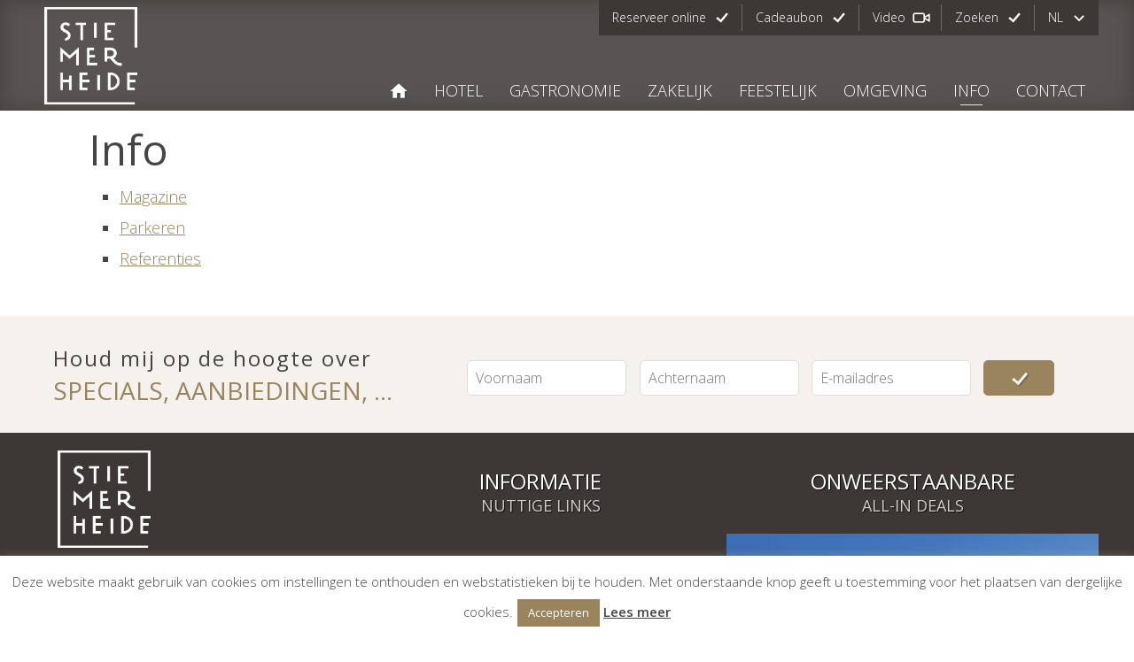

--- FILE ---
content_type: text/html; charset=UTF-8
request_url: https://www.stiemerheide.be/info/
body_size: 16235
content:
<!--WPFC_PAGE_TYPE_page--><!DOCTYPE html>
<!--[if lt IE 7 ]> <html class="no-js ie6" lang="nl-NL" id="html"> <![endif]-->
<!--[if IE 7 ]>    <html class="no-js ie7" lang="nl-NL" id="html"> <![endif]-->
<!--[if IE 8 ]>    <html class="no-js ie8" lang="nl-NL" id="html"> <![endif]-->
<!--[if IE 9 ]>    <html class="no-js ie9" lang="nl-NL" id="html"> <![endif]-->
<!--[if (gt IE 9)|!(IE)]><!--> <html class="no-js" lang="nl-NL" id="html"> <!--<![endif]-->
<head>                                   
	<meta charset="UTF-8" />
	<meta content="width=device-width, initial-scale=1.0" name="viewport" />
	<meta name="google-site-verification" content="Lk-3f4h7DxAYKbEm8vhe3YysphhSwkGWw4YY2l7zuzs" />

	<script>document.documentElement.className = document.documentElement.className.replace(/\bno-js\b/, 'js')</script>
	<meta name='robots' content='max-image-preview:large' />
	<style>img:is([sizes="auto" i], [sizes^="auto," i]) { contain-intrinsic-size: 3000px 1500px }</style>
	<link rel="alternate" hreflang="nl-nl" href="https://www.stiemerheide.be/info/" />
<link rel="alternate" hreflang="en-us" href="https://www.stiemerheide.be/en/info-en/" />
<link rel="alternate" hreflang="x-default" href="https://www.stiemerheide.be/info/" />
<script src='https://www.thehotelsnetwork.com/js/swaps.js?account_id=01K42WVNPZ8KS8P5ZN5MK69WJT'></script>
<link rel='dns-prefetch' href='//www.thehotelsnetwork.com' />
<link rel='stylesheet' id='wp-block-library-css' href='https://www.stiemerheide.be/wordpress/wp-includes/css/dist/block-library/style.min.css?ver=6.8.3' type='text/css' media='all' />
<style id='classic-theme-styles-inline-css' type='text/css'>
/*! This file is auto-generated */
.wp-block-button__link{color:#fff;background-color:#32373c;border-radius:9999px;box-shadow:none;text-decoration:none;padding:calc(.667em + 2px) calc(1.333em + 2px);font-size:1.125em}.wp-block-file__button{background:#32373c;color:#fff;text-decoration:none}
</style>
<style id='global-styles-inline-css' type='text/css'>
:root{--wp--preset--aspect-ratio--square: 1;--wp--preset--aspect-ratio--4-3: 4/3;--wp--preset--aspect-ratio--3-4: 3/4;--wp--preset--aspect-ratio--3-2: 3/2;--wp--preset--aspect-ratio--2-3: 2/3;--wp--preset--aspect-ratio--16-9: 16/9;--wp--preset--aspect-ratio--9-16: 9/16;--wp--preset--color--black: #000000;--wp--preset--color--cyan-bluish-gray: #abb8c3;--wp--preset--color--white: #ffffff;--wp--preset--color--pale-pink: #f78da7;--wp--preset--color--vivid-red: #cf2e2e;--wp--preset--color--luminous-vivid-orange: #ff6900;--wp--preset--color--luminous-vivid-amber: #fcb900;--wp--preset--color--light-green-cyan: #7bdcb5;--wp--preset--color--vivid-green-cyan: #00d084;--wp--preset--color--pale-cyan-blue: #8ed1fc;--wp--preset--color--vivid-cyan-blue: #0693e3;--wp--preset--color--vivid-purple: #9b51e0;--wp--preset--gradient--vivid-cyan-blue-to-vivid-purple: linear-gradient(135deg,rgba(6,147,227,1) 0%,rgb(155,81,224) 100%);--wp--preset--gradient--light-green-cyan-to-vivid-green-cyan: linear-gradient(135deg,rgb(122,220,180) 0%,rgb(0,208,130) 100%);--wp--preset--gradient--luminous-vivid-amber-to-luminous-vivid-orange: linear-gradient(135deg,rgba(252,185,0,1) 0%,rgba(255,105,0,1) 100%);--wp--preset--gradient--luminous-vivid-orange-to-vivid-red: linear-gradient(135deg,rgba(255,105,0,1) 0%,rgb(207,46,46) 100%);--wp--preset--gradient--very-light-gray-to-cyan-bluish-gray: linear-gradient(135deg,rgb(238,238,238) 0%,rgb(169,184,195) 100%);--wp--preset--gradient--cool-to-warm-spectrum: linear-gradient(135deg,rgb(74,234,220) 0%,rgb(151,120,209) 20%,rgb(207,42,186) 40%,rgb(238,44,130) 60%,rgb(251,105,98) 80%,rgb(254,248,76) 100%);--wp--preset--gradient--blush-light-purple: linear-gradient(135deg,rgb(255,206,236) 0%,rgb(152,150,240) 100%);--wp--preset--gradient--blush-bordeaux: linear-gradient(135deg,rgb(254,205,165) 0%,rgb(254,45,45) 50%,rgb(107,0,62) 100%);--wp--preset--gradient--luminous-dusk: linear-gradient(135deg,rgb(255,203,112) 0%,rgb(199,81,192) 50%,rgb(65,88,208) 100%);--wp--preset--gradient--pale-ocean: linear-gradient(135deg,rgb(255,245,203) 0%,rgb(182,227,212) 50%,rgb(51,167,181) 100%);--wp--preset--gradient--electric-grass: linear-gradient(135deg,rgb(202,248,128) 0%,rgb(113,206,126) 100%);--wp--preset--gradient--midnight: linear-gradient(135deg,rgb(2,3,129) 0%,rgb(40,116,252) 100%);--wp--preset--font-size--small: 13px;--wp--preset--font-size--medium: 20px;--wp--preset--font-size--large: 36px;--wp--preset--font-size--x-large: 42px;--wp--preset--spacing--20: 0.44rem;--wp--preset--spacing--30: 0.67rem;--wp--preset--spacing--40: 1rem;--wp--preset--spacing--50: 1.5rem;--wp--preset--spacing--60: 2.25rem;--wp--preset--spacing--70: 3.38rem;--wp--preset--spacing--80: 5.06rem;--wp--preset--shadow--natural: 6px 6px 9px rgba(0, 0, 0, 0.2);--wp--preset--shadow--deep: 12px 12px 50px rgba(0, 0, 0, 0.4);--wp--preset--shadow--sharp: 6px 6px 0px rgba(0, 0, 0, 0.2);--wp--preset--shadow--outlined: 6px 6px 0px -3px rgba(255, 255, 255, 1), 6px 6px rgba(0, 0, 0, 1);--wp--preset--shadow--crisp: 6px 6px 0px rgba(0, 0, 0, 1);}:where(.is-layout-flex){gap: 0.5em;}:where(.is-layout-grid){gap: 0.5em;}body .is-layout-flex{display: flex;}.is-layout-flex{flex-wrap: wrap;align-items: center;}.is-layout-flex > :is(*, div){margin: 0;}body .is-layout-grid{display: grid;}.is-layout-grid > :is(*, div){margin: 0;}:where(.wp-block-columns.is-layout-flex){gap: 2em;}:where(.wp-block-columns.is-layout-grid){gap: 2em;}:where(.wp-block-post-template.is-layout-flex){gap: 1.25em;}:where(.wp-block-post-template.is-layout-grid){gap: 1.25em;}.has-black-color{color: var(--wp--preset--color--black) !important;}.has-cyan-bluish-gray-color{color: var(--wp--preset--color--cyan-bluish-gray) !important;}.has-white-color{color: var(--wp--preset--color--white) !important;}.has-pale-pink-color{color: var(--wp--preset--color--pale-pink) !important;}.has-vivid-red-color{color: var(--wp--preset--color--vivid-red) !important;}.has-luminous-vivid-orange-color{color: var(--wp--preset--color--luminous-vivid-orange) !important;}.has-luminous-vivid-amber-color{color: var(--wp--preset--color--luminous-vivid-amber) !important;}.has-light-green-cyan-color{color: var(--wp--preset--color--light-green-cyan) !important;}.has-vivid-green-cyan-color{color: var(--wp--preset--color--vivid-green-cyan) !important;}.has-pale-cyan-blue-color{color: var(--wp--preset--color--pale-cyan-blue) !important;}.has-vivid-cyan-blue-color{color: var(--wp--preset--color--vivid-cyan-blue) !important;}.has-vivid-purple-color{color: var(--wp--preset--color--vivid-purple) !important;}.has-black-background-color{background-color: var(--wp--preset--color--black) !important;}.has-cyan-bluish-gray-background-color{background-color: var(--wp--preset--color--cyan-bluish-gray) !important;}.has-white-background-color{background-color: var(--wp--preset--color--white) !important;}.has-pale-pink-background-color{background-color: var(--wp--preset--color--pale-pink) !important;}.has-vivid-red-background-color{background-color: var(--wp--preset--color--vivid-red) !important;}.has-luminous-vivid-orange-background-color{background-color: var(--wp--preset--color--luminous-vivid-orange) !important;}.has-luminous-vivid-amber-background-color{background-color: var(--wp--preset--color--luminous-vivid-amber) !important;}.has-light-green-cyan-background-color{background-color: var(--wp--preset--color--light-green-cyan) !important;}.has-vivid-green-cyan-background-color{background-color: var(--wp--preset--color--vivid-green-cyan) !important;}.has-pale-cyan-blue-background-color{background-color: var(--wp--preset--color--pale-cyan-blue) !important;}.has-vivid-cyan-blue-background-color{background-color: var(--wp--preset--color--vivid-cyan-blue) !important;}.has-vivid-purple-background-color{background-color: var(--wp--preset--color--vivid-purple) !important;}.has-black-border-color{border-color: var(--wp--preset--color--black) !important;}.has-cyan-bluish-gray-border-color{border-color: var(--wp--preset--color--cyan-bluish-gray) !important;}.has-white-border-color{border-color: var(--wp--preset--color--white) !important;}.has-pale-pink-border-color{border-color: var(--wp--preset--color--pale-pink) !important;}.has-vivid-red-border-color{border-color: var(--wp--preset--color--vivid-red) !important;}.has-luminous-vivid-orange-border-color{border-color: var(--wp--preset--color--luminous-vivid-orange) !important;}.has-luminous-vivid-amber-border-color{border-color: var(--wp--preset--color--luminous-vivid-amber) !important;}.has-light-green-cyan-border-color{border-color: var(--wp--preset--color--light-green-cyan) !important;}.has-vivid-green-cyan-border-color{border-color: var(--wp--preset--color--vivid-green-cyan) !important;}.has-pale-cyan-blue-border-color{border-color: var(--wp--preset--color--pale-cyan-blue) !important;}.has-vivid-cyan-blue-border-color{border-color: var(--wp--preset--color--vivid-cyan-blue) !important;}.has-vivid-purple-border-color{border-color: var(--wp--preset--color--vivid-purple) !important;}.has-vivid-cyan-blue-to-vivid-purple-gradient-background{background: var(--wp--preset--gradient--vivid-cyan-blue-to-vivid-purple) !important;}.has-light-green-cyan-to-vivid-green-cyan-gradient-background{background: var(--wp--preset--gradient--light-green-cyan-to-vivid-green-cyan) !important;}.has-luminous-vivid-amber-to-luminous-vivid-orange-gradient-background{background: var(--wp--preset--gradient--luminous-vivid-amber-to-luminous-vivid-orange) !important;}.has-luminous-vivid-orange-to-vivid-red-gradient-background{background: var(--wp--preset--gradient--luminous-vivid-orange-to-vivid-red) !important;}.has-very-light-gray-to-cyan-bluish-gray-gradient-background{background: var(--wp--preset--gradient--very-light-gray-to-cyan-bluish-gray) !important;}.has-cool-to-warm-spectrum-gradient-background{background: var(--wp--preset--gradient--cool-to-warm-spectrum) !important;}.has-blush-light-purple-gradient-background{background: var(--wp--preset--gradient--blush-light-purple) !important;}.has-blush-bordeaux-gradient-background{background: var(--wp--preset--gradient--blush-bordeaux) !important;}.has-luminous-dusk-gradient-background{background: var(--wp--preset--gradient--luminous-dusk) !important;}.has-pale-ocean-gradient-background{background: var(--wp--preset--gradient--pale-ocean) !important;}.has-electric-grass-gradient-background{background: var(--wp--preset--gradient--electric-grass) !important;}.has-midnight-gradient-background{background: var(--wp--preset--gradient--midnight) !important;}.has-small-font-size{font-size: var(--wp--preset--font-size--small) !important;}.has-medium-font-size{font-size: var(--wp--preset--font-size--medium) !important;}.has-large-font-size{font-size: var(--wp--preset--font-size--large) !important;}.has-x-large-font-size{font-size: var(--wp--preset--font-size--x-large) !important;}
:where(.wp-block-post-template.is-layout-flex){gap: 1.25em;}:where(.wp-block-post-template.is-layout-grid){gap: 1.25em;}
:where(.wp-block-columns.is-layout-flex){gap: 2em;}:where(.wp-block-columns.is-layout-grid){gap: 2em;}
:root :where(.wp-block-pullquote){font-size: 1.5em;line-height: 1.6;}
</style>
<link rel='stylesheet' id='cookie-law-info-css' href='https://www.stiemerheide.be/wordpress/wp-content/plugins/cookie-law-info/legacy/public/css/cookie-law-info-public.css?ver=3.2.10' type='text/css' media='all' />
<link rel='stylesheet' id='cookie-law-info-gdpr-css' href='https://www.stiemerheide.be/wordpress/wp-content/plugins/cookie-law-info/legacy/public/css/cookie-law-info-gdpr.css?ver=3.2.10' type='text/css' media='all' />
<link rel='stylesheet' id='bwg_fonts-css' href='https://www.stiemerheide.be/wordpress/wp-content/plugins/photo-gallery/css/bwg-fonts/fonts.css?ver=0.0.1' type='text/css' media='all' />
<link rel='stylesheet' id='sumoselect-css' href='https://www.stiemerheide.be/wordpress/wp-content/plugins/photo-gallery/css/sumoselect.min.css?ver=3.4.6' type='text/css' media='all' />
<link rel='stylesheet' id='mCustomScrollbar-css' href='https://www.stiemerheide.be/wordpress/wp-content/plugins/photo-gallery/css/jquery.mCustomScrollbar.min.css?ver=3.1.5' type='text/css' media='all' />
<link rel='stylesheet' id='bwg_googlefonts-css' href='https://fonts.googleapis.com/css?family=Ubuntu&#038;subset=greek,latin,greek-ext,vietnamese,cyrillic-ext,latin-ext,cyrillic' type='text/css' media='all' />
<link rel='stylesheet' id='bwg_frontend-css' href='https://www.stiemerheide.be/wordpress/wp-content/plugins/photo-gallery/css/styles.min.css?ver=1.8.35' type='text/css' media='all' />
<link rel='stylesheet' id='arve-css' href='https://www.stiemerheide.be/wordpress/wp-content/plugins/advanced-responsive-video-embedder/build/main.css?ver=10.6.12' type='text/css' media='all' />
<link rel='stylesheet' id='ivory-search-styles-css' href='https://www.stiemerheide.be/wordpress/wp-content/plugins/add-search-to-menu/public/css/ivory-search.min.css?ver=5.5.9' type='text/css' media='all' />
<link rel='stylesheet' id='prestigemedia-css' href='https://www.stiemerheide.be/wordpress/wp-content/themes/stiemerheide/css/style-20201014-01.css?ver=1.0.0' type='text/css' media='screen' />
<link rel='stylesheet' id='media-queries-css' href='https://www.stiemerheide.be/wordpress/wp-content/themes/stiemerheide/css/media-queries-20190617.css?ver=1.0.0' type='text/css' media='screen' />
<link rel='stylesheet' id='fancybox-css' href='https://www.stiemerheide.be/wordpress/wp-content/themes/stiemerheide/css/fancybox.jquery.css?ver=2.1.5' type='text/css' media='screen' />
<link rel='stylesheet' id='owl-carousel-css' href='https://www.stiemerheide.be/wordpress/wp-content/themes/stiemerheide/css/owl-carousel.css?ver=1.3.3' type='text/css' media='screen' />
<link rel='stylesheet' id='jquery-ui-css' href='https://www.stiemerheide.be/wordpress/wp-content/themes/stiemerheide/css/jquery-ui/jquery-ui.min.css?ver=1.11.4' type='text/css' media='screen' />
<link rel='stylesheet' id='agenda-css' href='https://www.stiemerheide.be/wordpress/wp-content/themes/stiemerheide/css/agenda_006.css?ver=1.0.0' type='text/css' media='screen' />
<link rel='stylesheet' id='print-css' href='https://www.stiemerheide.be/wordpress/wp-content/themes/stiemerheide/css/print.css?ver=1.0.0' type='text/css' media='print' />
<script type="text/javascript" src="https://www.stiemerheide.be/wordpress/wp-includes/js/jquery/jquery.min.js?ver=3.7.1" id="jquery-core-js"></script>
<script type="text/javascript" src="https://www.stiemerheide.be/wordpress/wp-includes/js/jquery/jquery-migrate.min.js?ver=3.4.1" id="jquery-migrate-js"></script>
<script type="text/javascript" id="cookie-law-info-js-extra">
/* <![CDATA[ */
var Cli_Data = {"nn_cookie_ids":[],"cookielist":[],"non_necessary_cookies":[],"ccpaEnabled":"","ccpaRegionBased":"","ccpaBarEnabled":"","strictlyEnabled":["necessary","obligatoire"],"ccpaType":"gdpr","js_blocking":"","custom_integration":"","triggerDomRefresh":"","secure_cookies":""};
var cli_cookiebar_settings = {"animate_speed_hide":"500","animate_speed_show":"500","background":"#fff","border":"#99845d","border_on":"","button_1_button_colour":"#99845d","button_1_button_hover":"#7a6a4a","button_1_link_colour":"#fff","button_1_as_button":"1","button_1_new_win":"","button_2_button_colour":"#454545","button_2_button_hover":"#373737","button_2_link_colour":"#454545","button_2_as_button":"","button_2_hidebar":"1","button_3_button_colour":"#000","button_3_button_hover":"#000000","button_3_link_colour":"#fff","button_3_as_button":"1","button_3_new_win":"","button_4_button_colour":"#000","button_4_button_hover":"#000000","button_4_link_colour":"#fff","button_4_as_button":"1","button_7_button_colour":"#61a229","button_7_button_hover":"#4e8221","button_7_link_colour":"#fff","button_7_as_button":"1","button_7_new_win":"","font_family":"inherit","header_fix":"","notify_animate_hide":"1","notify_animate_show":"","notify_div_id":"#cookie-law-info-bar","notify_position_horizontal":"right","notify_position_vertical":"bottom","scroll_close":"","scroll_close_reload":"","accept_close_reload":"","reject_close_reload":"","showagain_tab":"","showagain_background":"#fff","showagain_border":"#000","showagain_div_id":"#cookie-law-info-again","showagain_x_position":"100px","text":"#454545","show_once_yn":"","show_once":"10000","logging_on":"","as_popup":"","popup_overlay":"1","bar_heading_text":"","cookie_bar_as":"banner","popup_showagain_position":"bottom-right","widget_position":"left"};
var log_object = {"ajax_url":"https:\/\/www.stiemerheide.be\/wordpress\/wp-admin\/admin-ajax.php"};
/* ]]> */
</script>
<script type="text/javascript" src="https://www.stiemerheide.be/wordpress/wp-content/plugins/cookie-law-info/legacy/public/js/cookie-law-info-public.js?ver=3.2.10" id="cookie-law-info-js"></script>
<script type="text/javascript" src="https://www.stiemerheide.be/wordpress/wp-content/plugins/photo-gallery/js/jquery.sumoselect.min.js?ver=3.4.6" id="sumoselect-js"></script>
<script type="text/javascript" src="https://www.stiemerheide.be/wordpress/wp-content/plugins/photo-gallery/js/tocca.min.js?ver=2.0.9" id="bwg_mobile-js"></script>
<script type="text/javascript" src="https://www.stiemerheide.be/wordpress/wp-content/plugins/photo-gallery/js/jquery.mCustomScrollbar.concat.min.js?ver=3.1.5" id="mCustomScrollbar-js"></script>
<script type="text/javascript" src="https://www.stiemerheide.be/wordpress/wp-content/plugins/photo-gallery/js/jquery.fullscreen.min.js?ver=0.6.0" id="jquery-fullscreen-js"></script>
<script type="text/javascript" id="bwg_frontend-js-extra">
/* <![CDATA[ */
var bwg_objectsL10n = {"bwg_field_required":"veld is vereist.","bwg_mail_validation":"Dit is geen geldig e-mailadres.","bwg_search_result":"Er zijn geen afbeeldingen gevonden die voldoen aan de zoekopdracht.","bwg_select_tag":"Selecteer tag","bwg_order_by":"Sorteer op","bwg_search":"Zoeken","bwg_show_ecommerce":"Toon eCommerce","bwg_hide_ecommerce":"Verberg Ecommerce","bwg_show_comments":"Toon reacties","bwg_hide_comments":"Verberg reacties","bwg_restore":"Terugzetten","bwg_maximize":"Maximaliseren","bwg_fullscreen":"Volledig scherm","bwg_exit_fullscreen":"Volledig scherm afsluiten","bwg_search_tag":"ZOEKEN...","bwg_tag_no_match":"Geen tags gevonden","bwg_all_tags_selected":"Alle tags geselecteerd","bwg_tags_selected":"tags geselecteerd","play":"Afspelen","pause":"Pauze","is_pro":"","bwg_play":"Afspelen","bwg_pause":"Pauze","bwg_hide_info":"Informatie verbergen","bwg_show_info":"Informatie weergeven","bwg_hide_rating":"Verberg waardering","bwg_show_rating":"Toon beoordeling","ok":"OK","cancel":"Annuleren","select_all":"Alles selecteren","lazy_load":"0","lazy_loader":"https:\/\/www.stiemerheide.be\/wordpress\/wp-content\/plugins\/photo-gallery\/images\/ajax_loader.png","front_ajax":"0","bwg_tag_see_all":"bekijk alle tags","bwg_tag_see_less":"minder tags zien"};
/* ]]> */
</script>
<script type="text/javascript" src="https://www.stiemerheide.be/wordpress/wp-content/plugins/photo-gallery/js/scripts.min.js?ver=1.8.35" id="bwg_frontend-js"></script>
<script type="text/javascript" src="//www.stiemerheide.be/wordpress/wp-content/plugins/revslider/sr6/assets/js/rbtools.min.js?ver=6.7.29" async id="tp-tools-js"></script>
<script type="text/javascript" src="//www.stiemerheide.be/wordpress/wp-content/plugins/revslider/sr6/assets/js/rs6.min.js?ver=6.7.33" async id="revmin-js"></script>
<script type="text/javascript" src="https://www.stiemerheide.be/wordpress/wp-content/themes/stiemerheide/javascript/modernizr.js?ver=2.8.3" id="modernizr-js"></script>
<link rel="https://api.w.org/" href="https://www.stiemerheide.be/wp-json/" /><link rel="alternate" title="JSON" type="application/json" href="https://www.stiemerheide.be/wp-json/wp/v2/pages/52" /><link rel="alternate" title="oEmbed (JSON)" type="application/json+oembed" href="https://www.stiemerheide.be/wp-json/oembed/1.0/embed?url=https%3A%2F%2Fwww.stiemerheide.be%2Finfo%2F" />
<link rel="alternate" title="oEmbed (XML)" type="text/xml+oembed" href="https://www.stiemerheide.be/wp-json/oembed/1.0/embed?url=https%3A%2F%2Fwww.stiemerheide.be%2Finfo%2F&#038;format=xml" />
<meta name="generator" content="WPML ver:4.7.4 stt:39,1;" />
<!-- start Simple Custom CSS and JS -->
<!-- Add HTML code to the header or the footer.

For example, you can use the following code for loading the jQuery library from Google CDN:
<script src="https://ajax.googleapis.com/ajax/libs/jquery/3.7.1/jquery.min.js"></script>

or the following one for loading the Bootstrap library from jsDelivr:
<link href="https://cdn.jsdelivr.net/npm/bootstrap@5.3.2/dist/css/bootstrap.min.css" rel="stylesheet" integrity="sha384-T3c6CoIi6uLrA9TneNEoa7RxnatzjcDSCmG1MXxSR1GAsXEV/Dwwykc2MPK8M2HN" crossorigin="anonymous"/>

-- End of the comment --> 


<!-- ASKSUITE CODE START -->
<script id="script-infochat" src="https://cdn.asksuite.com/infochat.js?dataConfig=https://control.asksuite.com/api/companies/hotel-stiemerheide"></script>
<!-- ASKSUITE CODE END --><!-- end Simple Custom CSS and JS -->
<meta name="generator" content="Powered by Slider Revolution 6.7.33 - responsive, Mobile-Friendly Slider Plugin for WordPress with comfortable drag and drop interface." />
<link rel="icon" href="https://www.stiemerheide.be/wordpress/wp-content/uploads/2024/12/cropped-Screenshot-2024-12-12-at-23.38.20-e1734043140473-32x32.jpg" sizes="32x32" />
<link rel="icon" href="https://www.stiemerheide.be/wordpress/wp-content/uploads/2024/12/cropped-Screenshot-2024-12-12-at-23.38.20-e1734043140473-192x192.jpg" sizes="192x192" />
<link rel="apple-touch-icon" href="https://www.stiemerheide.be/wordpress/wp-content/uploads/2024/12/cropped-Screenshot-2024-12-12-at-23.38.20-e1734043140473-180x180.jpg" />
<meta name="msapplication-TileImage" content="https://www.stiemerheide.be/wordpress/wp-content/uploads/2024/12/cropped-Screenshot-2024-12-12-at-23.38.20-e1734043140473-270x270.jpg" />
<script>function setREVStartSize(e){
			//window.requestAnimationFrame(function() {
				window.RSIW = window.RSIW===undefined ? window.innerWidth : window.RSIW;
				window.RSIH = window.RSIH===undefined ? window.innerHeight : window.RSIH;
				try {
					var pw = document.getElementById(e.c).parentNode.offsetWidth,
						newh;
					pw = pw===0 || isNaN(pw) || (e.l=="fullwidth" || e.layout=="fullwidth") ? window.RSIW : pw;
					e.tabw = e.tabw===undefined ? 0 : parseInt(e.tabw);
					e.thumbw = e.thumbw===undefined ? 0 : parseInt(e.thumbw);
					e.tabh = e.tabh===undefined ? 0 : parseInt(e.tabh);
					e.thumbh = e.thumbh===undefined ? 0 : parseInt(e.thumbh);
					e.tabhide = e.tabhide===undefined ? 0 : parseInt(e.tabhide);
					e.thumbhide = e.thumbhide===undefined ? 0 : parseInt(e.thumbhide);
					e.mh = e.mh===undefined || e.mh=="" || e.mh==="auto" ? 0 : parseInt(e.mh,0);
					if(e.layout==="fullscreen" || e.l==="fullscreen")
						newh = Math.max(e.mh,window.RSIH);
					else{
						e.gw = Array.isArray(e.gw) ? e.gw : [e.gw];
						for (var i in e.rl) if (e.gw[i]===undefined || e.gw[i]===0) e.gw[i] = e.gw[i-1];
						e.gh = e.el===undefined || e.el==="" || (Array.isArray(e.el) && e.el.length==0)? e.gh : e.el;
						e.gh = Array.isArray(e.gh) ? e.gh : [e.gh];
						for (var i in e.rl) if (e.gh[i]===undefined || e.gh[i]===0) e.gh[i] = e.gh[i-1];
											
						var nl = new Array(e.rl.length),
							ix = 0,
							sl;
						e.tabw = e.tabhide>=pw ? 0 : e.tabw;
						e.thumbw = e.thumbhide>=pw ? 0 : e.thumbw;
						e.tabh = e.tabhide>=pw ? 0 : e.tabh;
						e.thumbh = e.thumbhide>=pw ? 0 : e.thumbh;
						for (var i in e.rl) nl[i] = e.rl[i]<window.RSIW ? 0 : e.rl[i];
						sl = nl[0];
						for (var i in nl) if (sl>nl[i] && nl[i]>0) { sl = nl[i]; ix=i;}
						var m = pw>(e.gw[ix]+e.tabw+e.thumbw) ? 1 : (pw-(e.tabw+e.thumbw)) / (e.gw[ix]);
						newh =  (e.gh[ix] * m) + (e.tabh + e.thumbh);
					}
					var el = document.getElementById(e.c);
					if (el!==null && el) el.style.height = newh+"px";
					el = document.getElementById(e.c+"_wrapper");
					if (el!==null && el) {
						el.style.height = newh+"px";
						el.style.display = "block";
					}
				} catch(e){
					console.log("Failure at Presize of Slider:" + e)
				}
			//});
		  };</script>
		<style type="text/css" id="wp-custom-css">
			/*---my css ---*/
a.lees-mor-btn {
    padding: 0px 0px !important;
    margin: 10px 0px !important;
}
img.main-image {
    display: none;
}
.hero-section-img img {
    width: 100%;
}
.hero-section-img {
    margin-bottom: 150px;
}
.arrangementenpage #ribbon {
    background: #fff;
    height: 0px;
    margin: 0 0 0px;
}
.post-type-archive-arrangementen article#content {
    width: 100%;
    padding: 0;
}
@media screen and (max-width: 1000px) {
body.page-template.page-template-templates.page-template-simple.page-template-templatessimple-php.page.page-id-18234.logged-in.admin-bar.stiemerheide.nl.customize-support {
    padding: 0px;
}
	#ribbon{height:0; margin: 0px !important;}	
}

	a.lees-mor-btn {
   
		    line-height: 30px;
}
@media screen and (max-width: 768px){
	.ar-footer-container p.ar-pr-tag {
   font-size: 14px !important;
    text-align: left;
    float: left;
}
	p.ar-pr-tag {
    margin-top: 0px !important;
}
	h2.backto-blog a {
    font-size: 14px;
}
.pagination-container ul.page-nav-ul li.prev, .pagination-container ul.page-nav-ul li.next {
    width: 100% !important;
    padding: 10px !important;
}	
	.pagination-container ul.page-nav-ul li.next a:before{display: none !important;}	
}
@media screen and (max-width: 980px) {
.hero-section-img {
    margin-bottom: 60px;
}
	.arrangementenpage #archive-post-container {
    width: 95% !important;
}
	a.lees-mor-btn {
   
    font-size: 14px;
		    line-height: 30px;
}
.ar-footer-container p.ar-pr-tag {
   font-size: 14px !important;
    
}
}
@media screen and (max-width: 600px)
{
	#archive-post-content .inner-content .manage-post-layout {
    margin: 45px 0px !important;
    
}
#archive-post-content .inner-content {
    display: block !important;
   
}
	body.post-type-archive-arrangementen {
    padding-top: 53px !important;
}
	.ar-footer-container p.ar-pr-tag {
    
       float: right;
    margin-top: 10px !important;
}
		.arrangementenpage #archive-post-container {
    width: 90% !important;
}
	#content .hero-section-img img {
    max-width: 100%;
    height: 250px;
    object-fit: cover;
}
.arrangementenpage a.button.ghost-book {
    
    width: 90% ;
}
}

@media screen and (min-width: 1000px) and (max-width: 1120px) {
	p.ar-pr-tag {
    float: left !important;
}
	.hero-section-img {
    margin-bottom: 90px;
}
}

/*---End my css ---*/



.featured-image div#custom-bg {
    height: 580px;
	    background-size: cover;
}

section#arrangementen-single {
    background-color: #fff;
}
section#arrangementen-single .post-content {
    max-width: 1200px;
    margin: 0 auto;
    display: block;
    width: 80%;
	padding-bottom: 50px;
}
section#arrangementen-single .post-content h2.aran-title {
    color: #454545;
    margin-bottom: 5px;
}
a.button.ghost-book {
    margin: 0 auto;
    display: block;
    width: 30%;
}
.package-nfo {
    color: #87724b;
    font-weight: 500;
}
h2.backto-blog {
    width: 100%;
    text-align: right;
}
h2.backto-blog a {
    color: #454545;
    text-transform: uppercase;
    font-size: 18px;
    text-decoration: none;
}
h2.backto-blog a span {
    font-size: 23px;
    margin-right: 4px;
    letter-spacing: 0px;
    padding: 6px 0px;
}
.package-nfo {
    position: relative;
    padding-bottom: 25px;
}

.package-nfo:after {
    content: "";
    width: 150px;
    height: 1.5px;
    background: #99845d;
    display: inline-block;
    position: absolute;
    bottom: 0px;
    left: 0;
}
.post-data {
    padding-top: 20px;
    padding-left: 15px;
}
.post-data ul {
    list-style: square;
    padding-left: 0px;
}
.post-data ul li, .post-data ul li a {
    color: #454545;
    font-size: 16px;
}
a.booking-button:hover {
    background-color: #ad9d7d;
    -webkit-box-shadow: 0 0 5px rgba(61,55,53,.5);
    -moz-box-shadow: 0 0 5px rgba(61,55,53,.5);
    -o-box-shadow: 0 0 5px rgba(61,55,53,.5);
    box-shadow: 0 0 5px rgba(61,55,53,.5);
    transition: 0.3s ease all;
}
a.booking-button {
	    transition: 0.3s ease all;
    margin: 0 auto;
    display: block;
    width: 270px;
    text-align: center;
    color: #fff;
    background: #87724b;
    text-decoration: none;
    line-height: 22px;
    font-size: 16px;
    text-transform: uppercase;
    font-weight: 400;
    padding: 8px 0px;
    border: 1px solid #87724b;
}
.pagination-container {
      width: 100%;
    box-sizing: border-box;
    font-family: 'Unica One','Arial Narrow',Lato,sans-serif;
    padding: 10px 0;
    text-align: center;
    display: inline-block;
}
.pagination-container ul.page-nav-ul {
    display: block;
    width: 95%;
    max-width: 1200px;
    margin: 0 auto;
    vertical-align: middle;
    list-style-type: none;
    box-sizing: border-box;;
}
.pagination-container ul.page-nav-ul  li.prev {
    float: left;
		display: inline-block;
    margin: 0 0 5px;
    padding: 5px 60px 5px 60px;
    position: relative;
    vertical-align: top;
	  width :50%;
	text-align: left;
}
.pagination-container ul.page-nav-ul  li.next {
    float: right;
		display: inline-block;
    margin: 0 0 5px;
   padding: 5px 60px 5px 60px;
    position: relative;
    vertical-align: top;
	width :50%;
	text-align: right;
}
.pagination-container ul.page-nav-ul li:hover{
background: #3d3735;
}
.pagination-container ul.page-nav-ul a {
    font-weight: bold;
    font-size: 20px;
    text-decoration: none;
    color: #454545;
	line-height: 24px;
	position:relative;
}
.pagination-container ul.page-nav-ul p.p-type-prev,.pagination-container ul.page-nav-ul p.p-type-next{
    color: #ab8e43;
    margin: 0;
    font-size: 14px;
    text-transform: uppercase;
		text-align: left;
}
.pagination-container ul.page-nav-ul p.p-type-next{
	text-align: right;
}
/* .pagination-container ul.page-nav-ul li:hover {
    background-color: #3b4044!important;
} */
.pagination-container ul.page-nav-ul li.prev a:before {
    height: 26px;
    left: -40px;
    line-height: 0;
    position: absolute;
    top: 12px;
    width: 26px;
    font-family: 'FontAwesome';
    border: solid #454545;
    border-width: 0 3px 3px 0;
    display: inline-block;
    padding: 3px;
    transform: rotate(135deg);
    -webkit-transform: rotate(135deg);
    content: "";
    font-size: 80px;
}
.pagination-container ul.page-nav-ul li.next  a:before {
      height: 26px;
    right: -40px;
    line-height: 0;
    position: absolute;
    top: 12px;
    width: 26px;
    font-family: 'FontAwesome';
    border: solid #454545;
    border-width: 0 3px 3px 0;
    display: inline-block;
    padding: 3px;
     transform: rotate(-45deg);
  -webkit-transform: rotate(-45deg);
    content: "";
    font-size: 80px;
}
.pagination-container ul.page-nav-ul li:hover a {
    color: #fff;
}
.pagination-container ul.page-nav-ul li:hover a:before {
    border: solid #ffffff;
    border-width: 0 3px 3px 0;
}

/* archive css */
 


#archive-post-content .inner-content {
    display: grid;
    grid-template-columns: 33.33% 33.33% 33.33%;
    justify-content: space-around;
    width: 100%;
}
.page-id-18234 article#content div#archive-post-container h2 {
    position: relative;
    padding-bottom: 8px;
    color: #454545;
    margin-bottom: 50px;
}
.page-id-18234 article#content div#archive-post-container {
    max-width: 1200px;
    margin: 0 auto;
    width: 90%;
}
.page-id-18234 article#content div#archive-post-container h2:after {
    content: "";
    width: 200px;
    height: 1.5px;
    display: inline-block;
    background: #99845d;
    position: absolute;
    left: 0;
    bottom: 0;
}
#archive-post-content .inner-content .manage-post-layout {
    margin: 0px 10px;
    border: 2px solid #ad9d7d;
}
#archive-post-content .inner-content .manage-post-layout .trusty-thumb img {
    height: 300px;
    object-fit: cover;
}
#archive-post-content .inner-content .manage-post-layout .post-title.arrangementen {
    padding: 0px 15px;
}
#archive-post-content .inner-content .manage-post-layout .post-title.arrangementen .post-title {
    margin-bottom: 13px;
}
#archive-post-content .inner-content .manage-post-layout .post-title.arrangementen .post-title a {
    text-transform: inherit;
    text-decoration: none;
    color: #ad9d7d;
    font: 600 18px/1em 'Open Sans', sans-serif;
}
#archive-post-content .inner-content .manage-post-layout .post-title.arrangementen p {
    color: #ad9d7d;
    font: 400 20px/24px 'Open Sans', sans-serif;
    margin: 10px 0px;
    text-transform: uppercase;
}
 #archive-post-content #trusty-pagination {
    display: flex;
    list-style-type: none;
    justify-content: center;
}
.page-id-18234 article#content {
    width: 100%;
    margin: 0px;
    padding: 0px;
    
}

.page-id-18234 h1.post-title {
    display: none;
}
.ar-footer-container a {
    float: left;
    color: #000;
    font-weight: 700;
    text-decoration: none;
}
p.ar-pr-tag {
    text-transform: lowercase !important;
    float: right;
    color: #000 !important;
    text-decoration: none;
    font: 700 18px/30px 'Open Sans', sans-serif !important;
}
.ar-middle-container {
    display: flex;
    align-content: center;
    align-items: center;
    justify-content: space-between;
}

.post-type-archive-arrangementen #ribbon {
    margin: -3px;
}

#archive-post-container {
    max-width: 1200px;
    margin: auto;
    width: 90% !important;
}
#archive-post-container h2 {
   
    margin-left: 10px;
    margin-right: 10px;
}
.post-head {
	  margin-top: 20px;
    min-height: 140px;
    display: inline-block;
    width: 100%;
}
a.lees-mor-btn {
    line-height: 30px;
    margin: 0px !important;
}
.ar-footer-container {
    position: relative;
    display: inline-block;
    width: 100%;
}

#ratings h3 .michelin-bibgourmand {
  background: url(https://www.stiemerheide.be/wordpress/wp-content/uploads/2023/12/bib-gourmand-rood-.png) center center no-repeat;
    background-size: auto;
  background-size: 16px 16px;
  display: inline-block;
  height: 24px;
  margin: 0 0 0 7px;
  vertical-align: top;
  width: 16px;
}


span.ar-pr-tag {
    position: absolute;
    right: 0;
    font-weight: 800;
}

.fancybox-wrap iframe
{background-color:black!important}


@media screen and (max-width: 1000px) {

	.logoafmeting
	{height:100px!important;width:71px;padding-bottom:6px!important}
	
	
}
	
			</style>
					<style type="text/css">
					.is-form-style-1.is-form-id-17862 .is-search-input:focus,
			.is-form-style-1.is-form-id-17862 .is-search-input:hover,
			.is-form-style-1.is-form-id-17862 .is-search-input,
			.is-form-style-2.is-form-id-17862 .is-search-input:focus,
			.is-form-style-2.is-form-id-17862 .is-search-input:hover,
			.is-form-style-2.is-form-id-17862 .is-search-input,
			.is-form-style-3.is-form-id-17862 .is-search-input:focus,
			.is-form-style-3.is-form-id-17862 .is-search-input:hover,
			.is-form-style-3.is-form-id-17862 .is-search-input,
			.is-form-id-17862 .is-search-input:focus,
			.is-form-id-17862 .is-search-input:hover,
			.is-form-id-17862 .is-search-input {
                                                                border-color: #86714b !important;                                background-color: #f2efea !important;			}
                        			</style>
		
	<title>Info &raquo; Stiemerheide</title>
</head>
<body data-rsssl=1 class="wp-singular page-template-default page page-id-52 page-parent wp-theme-stiemerheide stiemerheide nl">
	<div id="header-wrap">
		<header class="clearfix" id="header">
			<nav class="nav clearfix" id="nav-top">
<ul id="menu-topnavigatie-nl" class="menu"><li id="menu-item-18785" class="menu-item menu-item-type-custom menu-item-object-custom"><a href="https://reservations.stiemerheide.be/?language=nl-NL">Reserveer online<span class="submenus"></span></a></li>
<li id="menu-item-15410" class="menu-item menu-item-type-custom menu-item-object-custom"><a href="https://ibe.younight.com/stiemerheide?lng=nl">Cadeaubon<span class="submenus"></span></a></li>
<li id="menu-item-271" class="video menu-item menu-item-type-custom menu-item-object-custom"><a class="fancybox-media" href="https://vimeo.com/901235731">Video<span class="submenus"></span></a></li>
<li id="menu-item-17880" class="menu-item menu-item-type-post_type menu-item-object-page"><a href="https://www.stiemerheide.be/zoeken/">Zoeken<span class="submenus"></span></a></li>
</ul>				<ul>
					<li class="language">
						<a href="#" title="Nederlands">nl</a>
						<ul>
							<li><a href="https://www.stiemerheide.be/en/info-en/" hreflang="en" rel="alternate" title="English">English</a></li>
						</ul>
					</li>
				</ul>
			</nav>
			
			<h1 id="logo"><a href="https://www.stiemerheide.be" title="Stiemerheide"><img src="https://www.stiemerheide.be/wordpress/wp-content/uploads/2024/12/logo-wit.png" style="height:110px;width:105px;margin-bottom:4px" class="logoafmeting" /></a></h1>
			
			
			


			<nav id="nav-main" class="nav clearfix">
<ul id="menu-hoofdnavigatie-nl" class="menu"><li id="menu-item-61" class="menu-item menu-item-type-post_type menu-item-object-page menu-item-home menu-item-has-children nav_home"><a href="https://www.stiemerheide.be/">STIEMERHEIDE, THE URBAN HOTEL &#038; GOLF RETREAT 4* SUPERIOR GENK<span class="submenus"></span></a>
<ul class="sub-menu">
	<li id="menu-item-14865" class="menu-item menu-item-type-post_type menu-item-object-page menu-item-home nav_home"><a href="https://www.stiemerheide.be/">Hotel Stiemerheide<span class="submenus"></span></a></li>
	<li id="menu-item-14863" class="menu-item menu-item-type-post_type menu-item-object-page"><a href="https://www.stiemerheide.be/hotspots/">Hotspots in de omgeving<span class="submenus"></span></a></li>
</ul>
</li>
<li id="menu-item-62" class="menu-item menu-item-type-post_type menu-item-object-page menu-item-has-children"><a href="https://www.stiemerheide.be/hotel/">Hotel<span class="submenus"></span></a>
<ul class="sub-menu">
	<li id="menu-item-84" class="menu-item menu-item-type-post_type menu-item-object-page"><a href="https://www.stiemerheide.be/hotel/">Onze kamers<span class="submenus"></span></a></li>
	<li id="menu-item-15693" class="menu-item menu-item-type-post_type menu-item-object-page"><a href="https://www.stiemerheide.be/agenda/">Culinaire agenda<span class="submenus"></span></a></li>
	<li id="menu-item-18307" class="menu-item menu-item-type-custom menu-item-object-custom"><a href="https://www.stiemerheide.be/arrangementen/">Arrangementen<span class="submenus"></span></a></li>
	<li id="menu-item-15033" class="menu-item menu-item-type-post_type menu-item-object-page"><a href="https://www.stiemerheide.be/hotel/inclusief/">Inclusief alle deals<span class="submenus"></span></a></li>
	<li id="menu-item-64" class="menu-item menu-item-type-post_type menu-item-object-page"><a href="https://www.stiemerheide.be/hotel/ontspanning/">Ontspanning<span class="submenus"></span></a></li>
	<li id="menu-item-10426" class="menu-item menu-item-type-custom menu-item-object-custom"><a target="_blank" href="https://ibe.younight.com/stiemerheide?lng=nl">Cadeaubon<span class="submenus"></span></a></li>
</ul>
</li>
<li id="menu-item-16422" class="menu-item menu-item-type-post_type menu-item-object-page menu-item-has-children"><a href="https://www.stiemerheide.be/gastronomie/restaurant-moonstone/">Gastronomie<span class="submenus"></span></a>
<ul class="sub-menu">
	<li id="menu-item-67" class="menu-item menu-item-type-post_type menu-item-object-page menu-item-has-children"><a href="https://www.stiemerheide.be/gastronomie/restaurant-moonstone/">Restaurant Moonstone<span class="submenus"></span></a>
	<ul class="sub-menu">
		<li id="menu-item-16644" class="menu-item menu-item-type-post_type menu-item-object-page"><a href="https://www.stiemerheide.be/gastronomie/restaurant-moonstone/">Restaurant Moonstone<span class="submenus"></span></a></li>
		<li id="menu-item-10721" class="menu-item menu-item-type-post_type menu-item-object-page"><a href="https://www.stiemerheide.be/gastronomie/menukaart-moonstone/">Menukaart Moonstone<span class="submenus"></span></a></li>
		<li id="menu-item-10706" class="menu-item menu-item-type-post_type menu-item-object-page"><a href="https://www.stiemerheide.be/wordpress/wp-content/uploads/2025/03/STH_MOONSTONE_WIJNBIER_JAN-2025.pdf">Wijnkaart Moonstone<span class="submenus"></span></a></li>
	</ul>
</li>
	<li id="menu-item-17083" class="menu-item menu-item-type-custom menu-item-object-custom"><a href="https://www.stiemerheide.be/agenda/zondagsmenurestaurant-moonstone/">Zondagsmenu<span class="submenus"></span></a></li>
	<li id="menu-item-69" class="menu-item menu-item-type-post_type menu-item-object-page menu-item-has-children"><a href="https://www.stiemerheide.be/gastronomie/restaurant-de-kristalijn/">Restaurant De Kristalijn<span class="submenus"></span></a>
	<ul class="sub-menu">
		<li id="menu-item-16645" class="menu-item menu-item-type-post_type menu-item-object-page"><a href="https://www.stiemerheide.be/gastronomie/restaurant-de-kristalijn/">Restaurant De Kristalijn<span class="submenus"></span></a></li>
		<li id="menu-item-17939" class="menu-item menu-item-type-custom menu-item-object-custom"><a href="https://www.dekristalijn.be">Menukaart De Kristalijn<span class="submenus"></span></a></li>
		<li id="menu-item-17940" class="menu-item menu-item-type-custom menu-item-object-custom"><a href="https://www.dekristalijn.be">Wijnkaart De Kristalijn<span class="submenus"></span></a></li>
	</ul>
</li>
	<li id="menu-item-940" class="menu-item menu-item-type-post_type menu-item-object-page menu-item-has-children"><a href="https://www.stiemerheide.be/gastronomie/bar-terras/">Bar &#038; Terras<span class="submenus"></span></a>
	<ul class="sub-menu">
		<li id="menu-item-10720" class="menu-item menu-item-type-post_type menu-item-object-page"><a href="https://www.stiemerheide.be/barkaart/">Barkaart<span class="submenus"></span></a></li>
	</ul>
</li>
	<li id="menu-item-4267" class="menu-item menu-item-type-post_type menu-item-object-page"><a href="https://www.stiemerheide.be/agenda/">Culinaire agenda<span class="submenus"></span></a></li>
</ul>
</li>
<li id="menu-item-71" class="menu-item menu-item-type-post_type menu-item-object-page menu-item-has-children"><a href="https://www.stiemerheide.be/zakelijk/">Zakelijk<span class="submenus"></span></a>
<ul class="sub-menu">
	<li id="menu-item-86" class="menu-item menu-item-type-post_type menu-item-object-page"><a href="https://www.stiemerheide.be/zakelijk/">Seminarie<span class="submenus"></span></a></li>
	<li id="menu-item-72" class="menu-item menu-item-type-post_type menu-item-object-page"><a href="https://www.stiemerheide.be/zakelijk/incentives/">Incentives<span class="submenus"></span></a></li>
	<li id="menu-item-73" class="menu-item menu-item-type-post_type menu-item-object-page"><a href="https://www.stiemerheide.be/zakelijk/arrangementen/">Seminarie Arrangementen<span class="submenus"></span></a></li>
	<li id="menu-item-96" class="menu-item menu-item-type-custom menu-item-object-custom"><a target="_blank" href="https://www.stiemerheide.be/wordpress/wp-content/uploads/2024/11/STH_GRONDPLAN_ZALEN-2.pdf">Plattegrond<span class="submenus"></span></a></li>
	<li id="menu-item-19981" class="menu-item menu-item-type-custom menu-item-object-custom"><a href="https://www.stiemerheide.be/wordpress/wp-content/uploads/2024/11/STH_FUNCTION_ROOMS.pdf">Ruimtes<span class="submenus"></span></a></li>
</ul>
</li>
<li id="menu-item-75" class="menu-item menu-item-type-post_type menu-item-object-page"><a href="https://www.stiemerheide.be/feestelijk/">Feestelijk<span class="submenus"></span></a></li>
<li id="menu-item-76" class="menu-item menu-item-type-post_type menu-item-object-page menu-item-has-children"><a href="https://www.stiemerheide.be/omgeving/">Omgeving<span class="submenus"></span></a>
<ul class="sub-menu">
	<li id="menu-item-14864" class="menu-item menu-item-type-post_type menu-item-object-page"><a href="https://www.stiemerheide.be/hotspots/">Hotspots in de omgeving<span class="submenus"></span></a></li>
	<li id="menu-item-19597" class="menu-item menu-item-type-post_type menu-item-object-page"><a href="https://www.stiemerheide.be/omgeving/fietsen/">Fietsen<span class="submenus"></span></a></li>
	<li id="menu-item-87" class="menu-item menu-item-type-post_type menu-item-object-page"><a href="https://www.stiemerheide.be/omgeving/">Natuur<span class="submenus"></span></a></li>
	<li id="menu-item-77" class="menu-item menu-item-type-post_type menu-item-object-page"><a href="https://www.stiemerheide.be/omgeving/golf/">Golf<span class="submenus"></span></a></li>
	<li id="menu-item-78" class="menu-item menu-item-type-post_type menu-item-object-page"><a href="https://www.stiemerheide.be/omgeving/shopping/">Shopping<span class="submenus"></span></a></li>
	<li id="menu-item-79" class="menu-item menu-item-type-post_type menu-item-object-page"><a href="https://www.stiemerheide.be/omgeving/cultuur/">Cultuur<span class="submenus"></span></a></li>
</ul>
</li>
<li id="menu-item-80" class="menu-item menu-item-type-post_type menu-item-object-page current-menu-item page_item page-item-52 current_page_item menu-item-has-children"><a href="https://www.stiemerheide.be/info/">Info<span class="submenus"></span></a>
<ul class="sub-menu">
	<li id="menu-item-283" class="menu-item menu-item-type-post_type menu-item-object-page"><a href="https://www.stiemerheide.be/nieuws/">Nieuws<span class="submenus"></span></a></li>
	<li id="menu-item-5930" class="menu-item menu-item-type-post_type menu-item-object-page"><a href="https://www.stiemerheide.be/contact/persfotos/">Fotoalbum<span class="submenus"></span></a></li>
	<li id="menu-item-19669" class="menu-item menu-item-type-custom menu-item-object-custom"><a href="https://www.stiemerheide.be/wordpress/wp-content/uploads/2024/06/STH_RESERVERINGSVOORWAARDEN_Juni_2024.pdf">Annulatievoorwaarden<span class="submenus"></span></a></li>
	<li id="menu-item-19587" class="menu-item menu-item-type-post_type menu-item-object-page"><a href="https://www.stiemerheide.be/info/parkeren/">Parkeren<span class="submenus"></span></a></li>
</ul>
</li>
<li id="menu-item-81" class="menu-item menu-item-type-post_type menu-item-object-page menu-item-has-children"><a href="https://www.stiemerheide.be/contact/">Contact<span class="submenus"></span></a>
<ul class="sub-menu">
	<li id="menu-item-88" class="menu-item menu-item-type-post_type menu-item-object-page"><a href="https://www.stiemerheide.be/contact/">Adres &#038; Route<span class="submenus"></span></a></li>
	<li id="menu-item-14895" class="menu-item menu-item-type-post_type menu-item-object-page"><a href="https://www.stiemerheide.be/hotspots/">Hotspots in de omgeving<span class="submenus"></span></a></li>
	<li id="menu-item-82" class="menu-item menu-item-type-post_type menu-item-object-page"><a href="https://www.stiemerheide.be/contact/vacatures/">Vacatures<span class="submenus"></span></a></li>
	<li id="menu-item-83" class="menu-item menu-item-type-post_type menu-item-object-page"><a href="https://www.stiemerheide.be/contact/persfotos/">Persfoto’s<span class="submenus"></span></a></li>
</ul>
</li>
</ul>			</nav>
<form role="search" method="get" class="searchform" action="https://www.stiemerheide.be/">
	<section class="clearfix">
		<label class="screen-reader-text label" for="s">Zoeken naar:</label>
		<input class="search-field pm-field" name="s" placeholder="Zoeken …" type="search" value="" />
		<input class="button-small" type="submit" value="Verzenden" />
	</section>
</form>
			<div class="clearfix" id="nav-mobile-wrap">
				<a href="https://www.stiemerheide.be?s=" id="nav-mobile-search" title="Zoeken">Zoeken</a>
				<a href="#" id="nav-mobile-toggle" title="Menu">Menu</a>
			</div>
		</header>
	</div>

	<div class="clearfix" id="main-wrap">
<div id="ribbon"></div>

<article id="content" class="clearfix post-52 page type-page status-publish hentry">
	<h1 class="post-title">Info</h1>
<ul class="page_list"><li class="page_item page-item-273"><a href="https://www.stiemerheide.be/info/magazine/">Magazine</a></li>
<li class="page_item page-item-19585"><a href="https://www.stiemerheide.be/info/parkeren/">Parkeren</a></li>
<li class="page_item page-item-112"><a href="https://www.stiemerheide.be/info/referenties/">Referenties</a></li>
</ul>
</article>

<!--WPFC_PAGE_TYPE_page--><!--WPFC_FOOTER_START-->
	</div><!--#main-wrap-->

<div id="newsletter-wrap">
	<section class="clearfix" id="newsletter">
		<header>
			<h3>Houd mij op de hoogte over</h3>
			<h2>Specials, aanbiedingen, ...</h2>
		</header>
		
		<div id="mc_embed_signup">
			<form action="//stiemerheide.us2.list-manage.com/subscribe/post?u=5c3e0c4ab3dc314f01f1ac9ac&amp;id=10d7c6acf7" method="post" id="mc-embedded-subscribe-form" name="mc-embedded-subscribe-form" class="validate" target="_blank" novalidate>
				<div id="mc_embed_signup_scroll">
					<div id="mce-responses" class="clear">
						<div class="response" id="mce-error-response" style="display:none"></div>
						<div class="response" id="mce-success-response" style="display:none"></div>
					</div>
					<p class="mc-field-group">
						<label for="mce-FNAME">Voornaam</label>
						<input class="required" id="mce-FNAME" name="FNAME" placeholder="Voornaam" type="text" value="" />
					</p>
					<p class="mc-field-group">
						<label for="mce-LNAME">Achternaam</label>
						<input class="required" id="mce-LNAME" name="LNAME" placeholder="Achternaam" type="text" value="">
					</p>
					<p class="mc-field-group mc-field-email">
						<label for="mce-EMAIL">E-mailadres</label>
						<input class="required email" id="mce-EMAIL" name="EMAIL" placeholder="E-mailadres" type="email" value="">
					</p>
					<p style="position: absolute; left: -5000px;"><input type="text" name="b_5c3e0c4ab3dc314f01f1ac9ac_10d7c6acf7" tabindex="-1" value=""></p>
					<p class="mc-field-cta">
						<input class="button-small" id="mc-embedded-subscribe" name="subscribe" type="submit" value="Inschrijven" />
					</p>
			    </div>
			</form>
		</div>
	</section>
	<script type='text/javascript' src='//s3.amazonaws.com/downloads.mailchimp.com/js/mc-validate.js'></script>
	<script type='text/javascript'>
		(function($) {
			window.fnames = new Array();
			window.ftypes = new Array();
			fnames[0]='EMAIL'; ftypes[0]='email';
			fnames[1]='FNAME'; ftypes[1]='text';
			fnames[2]='LNAME'; ftypes[2]='text';
			
			$.extend($.validator.messages, {
				required: "Dit is een verplicht veld.",
				remote: "Controleer dit veld.",
				email: "Vul hier een geldig e-mailadres in." 
			});
		}(jQuery));
		
		var $mcj = jQuery.noConflict(true);
	</script>
</div>
	<div id="footer-wrap">
		<article id="footer" class="clearfix">
			<div class="vcard" id="hcard">
	<h2><a class="url" href="https://www.stiemerheide.be" title="Stiemerheide"><img src="https://www.stiemerheide.be/wordpress/wp-content/uploads/2024/12/logo-wit.png" style="height:110px;width:105px;margin-bottom:4px" /></a></h2>
	<p class="adr">
		<span class="street-address">Wiemesmeerstraat 105</span><br />
		<span class="postal-code">B-3600</span> <span class="locality">Genk</span>
		<span class="country-name">Belgi&euml;</span>
	</p>
	<p class="tel">
		<span class="type">pref</span>
		<span class="type">work</span>
		<a class="value" href="tel:003289355828">+32 (0)89 35 58 28</a>
	</p>
	<p class="tel fax">
		<span class="type">fax</span>
		<a class="value" href="tel:003289355803">+32 (0)89 35 58 03</a>
	</p>
	<p class="email">
		<span class="type">pref</span>
		<a class="value" href="mailto:&#105;n&#x66;&#x6f;&#x40;st&#x69;&#x65;&#109;e&#x72;&#104;e&#105;&#x64;e&#46;be">&#x69;nfo&#x40;&#115;&#116;&#x69;e&#109;&#101;rhe&#105;&#100;&#101;.be</a>
	</p>
	<p class="geo">
		<span class="latitude">50.969996</span>
		<span class="longitude">5.555874</span>
	</p>
	<nav class="social">
		<ul class="clearfix">
			<li class="facebook"><a href="https://www.facebook.com/stiemerheide" rel="external nofollow" title="Facebook">Facebook</a></li>
			<li class="twitter"><a href="https://twitter.com/stiemerheide" rel="external nofollow" title="Twitter">Twitter</a></li>
            
   			<li class="googleplus"><a href="https://www.instagram.com/stiemerheide/" rel="external nofollow" title="Google+">Google+</a></li>         
            
            
			<li class="linkedin"><a href="https://www.linkedin.com/company/hotel-stiemerheide" rel="external nofollow" title="LinkedIn">LinkedIn</a></li>
			<li class="tripadvisor"><a href="http://www.tripadvisor.nl/Hotel_Review-g227586-d617794-Reviews-Hotel_Stiemerheide-Genk_Limburg_Province.html" rel="external nofollow" title="TripAdvisor">TripAdvisor</a></li>
            
         
		</ul>
	</nav>
</div>			<div id="featured">
	<h2><a href="https://www.stiemerheide.be/arrangementen/" title="Stiemerheide">Onweerstaanbare</a></h2>
	<h3><a href="https://www.stiemerheide.be/arrangementen/" title="Stiemerheide">All-in deals</a></h3>
	<figure>
		<a href="https://www.stiemerheide.be/arrangementen/" title="Stiemerheide"><img alt="Stiemerheide" src="https://www.stiemerheide.be/wordpress/wp-content/uploads/2020/09/Hotel-Stiemerheide-in-Genk_Stiemerheide_DSC9818_150611-360x240.jpg" /></a>
		<figcaption>Stiemerheide</figcaption>
	</figure>	
</div>			<div id="links">
	<h2>Informatie</h2>
	<h3>Nuttige links</h3>
	<nav class="nav clearfix" id="nav-footer1">
<ul id="menu-footernavigatie-1-nl" class="clearfix"><li id="menu-item-298" class="menu-item menu-item-type-custom menu-item-object-custom menu-item-298"><a href="http://www.dekristalijn.be">Restaurant De Kristalijn</a></li>
<li id="menu-item-299" class="menu-item menu-item-type-custom menu-item-object-custom menu-item-299"><a href="http://www.labutteauxbois.be">La Butte aux Bois</a></li>
<li id="menu-item-296" class="menu-item menu-item-type-post_type menu-item-object-page menu-item-296"><a href="https://www.stiemerheide.be/info/referenties/">Referenties</a></li>
<li id="menu-item-300" class="menu-item menu-item-type-custom menu-item-object-custom menu-item-300"><a href="https://labutteauxbois.be/spa-wellness">Shiseido Institute</a></li>
<li id="menu-item-297" class="menu-item menu-item-type-post_type menu-item-object-page menu-item-297"><a href="https://www.stiemerheide.be/contact/vacatures/">Vacatures</a></li>
</ul> 
	</nav>
	<hr />
	<nav class="nav clearfix" id="nav-footer2">
<ul id="menu-footernavigatie-2-nl" class="clearfix"><li id="menu-item-5931" class="menu-item menu-item-type-post_type menu-item-object-page menu-item-5931"><a href="https://www.stiemerheide.be/contact/persfotos/">Fotoalbum</a></li>
<li id="menu-item-10506" class="menu-item menu-item-type-custom menu-item-object-custom menu-item-10506"><a target="_blank" href="https://ibe.younight.com/stiemerheide?lng=nl">Cadeaubon</a></li>
<li id="menu-item-1354" class="menu-item menu-item-type-post_type menu-item-object-page menu-item-1354"><a href="https://www.stiemerheide.be/nieuws/">Nieuws</a></li>
<li id="menu-item-9186" class="menu-item menu-item-type-custom menu-item-object-custom menu-item-9186"><a target="_blank">Magazine</a></li>
</ul> 
	</nav>
</div>   			<footer class="clearfix">
				<ul>
					<li><a href="https://www.stiemerheide.be" title="Stiemerheide">Stiemerheide</a></li>
					<li><a href="https://www.stiemerheide.be/cookie-en-privacybeleid/" title="Cookie- en privacybeleid">Cookie- en privacybeleid</a></li>
					<li><a href="https://www.stiemerheide.be/stiemerheide-overzicht/" title="Sitemap">Sitemap</a></li>
					<!--<li>Desktop</li>-->
				</ul>
				<div id="about-the-author">
					<nav>
						<span style="font-size: 0.778em; margin-right: 23px;">Hosted by</span>
						<a href="https://www.originalmedia.eu" rel="external" title="Original Media"><span class="o">o</span>riginal <span class="media">media</span></a>
					</nav>
				</div>
			</footer>
		</article>
	</div>
	<nav class="nav clearfix" id="nav-mobile">
<ul id="menu-mobiele-navigatie-nl" class="menu"><li id="menu-item-483" class="menu-item menu-item-type-post_type menu-item-object-page menu-item-home menu-item-has-children menu-item-483"><a href="https://www.stiemerheide.be/">STIEMERHEIDE, THE URBAN HOTEL &#038; GOLF RETREAT 4* SUPERIOR GENK</a>
<ul class="sub-menu">
	<li id="menu-item-484" class="menu-item menu-item-type-post_type menu-item-object-page menu-item-home menu-item-484"><a href="https://www.stiemerheide.be/">Startpagina</a></li>
	<li id="menu-item-481" class="menu-item menu-item-type-custom menu-item-object-custom menu-item-481"><a href="https://reservations.stiemerheide.be/?language=nl-NL">Reserveer online</a></li>
	<li id="menu-item-440" class="menu-item menu-item-type-post_type menu-item-object-page menu-item-440"><a href="https://www.stiemerheide.be/nieuws/">Nieuws</a></li>
	<li id="menu-item-472" class="menu-item menu-item-type-post_type menu-item-object-page menu-item-472"><a href="https://www.stiemerheide.be/video/">Video</a></li>
</ul>
</li>
<li id="menu-item-20153" class="menu-item menu-item-type-custom menu-item-object-custom menu-item-has-children menu-item-20153"><a href="https://www.stiemerheide.be/hotel/">Hotel</a>
<ul class="sub-menu">
	<li id="menu-item-474" class="menu-item menu-item-type-post_type menu-item-object-page menu-item-474"><a href="https://www.stiemerheide.be/hotel/">Onze kamers</a></li>
	<li id="menu-item-20154" class="menu-item menu-item-type-custom menu-item-object-custom menu-item-20154"><a href="https://www.stiemerheide.be/arrangementen/">Arrangementen</a></li>
	<li id="menu-item-443" class="menu-item menu-item-type-post_type menu-item-object-page menu-item-443"><a href="https://www.stiemerheide.be/hotel/ontspanning/">Ontspanning</a></li>
	<li id="menu-item-444" class="menu-item menu-item-type-post_type menu-item-object-page menu-item-444"><a href="https://www.stiemerheide.be/hotel/last-minutes/">Last minutes</a></li>
	<li id="menu-item-445" class="menu-item menu-item-type-post_type menu-item-object-page menu-item-445"><a href="https://www.stiemerheide.be/?page_id=23">Cadeaubon</a></li>
</ul>
</li>
<li id="menu-item-1157" class="menu-item menu-item-type-post_type menu-item-object-page menu-item-has-children menu-item-1157"><a href="https://www.stiemerheide.be/gastronomie/">Gastronomie</a>
<ul class="sub-menu">
	<li id="menu-item-446" class="menu-item menu-item-type-post_type menu-item-object-page menu-item-446"><a href="https://www.stiemerheide.be/gastronomie/restaurant-moonstone/">Restaurant Moonstone</a></li>
	<li id="menu-item-19128" class="menu-item menu-item-type-post_type menu-item-object-page menu-item-19128"><a href="https://www.stiemerheide.be/agenda/zondagsmenu/">Zondagsmenu</a></li>
	<li id="menu-item-448" class="menu-item menu-item-type-post_type menu-item-object-page menu-item-448"><a href="https://www.stiemerheide.be/gastronomie/restaurant-de-kristalijn/">Restaurant De Kristalijn</a></li>
	<li id="menu-item-1156" class="menu-item menu-item-type-post_type menu-item-object-page menu-item-1156"><a href="https://www.stiemerheide.be/gastronomie/bar-terras/">Bar &#038; Terras</a></li>
	<li id="menu-item-480" class="menu-item menu-item-type-custom menu-item-object-custom menu-item-480"><a href="https://www.stiemerheide.be/agenda/">Culinaire agenda</a></li>
</ul>
</li>
<li id="menu-item-452" class="menu-item menu-item-type-post_type menu-item-object-page menu-item-has-children menu-item-452"><a href="https://www.stiemerheide.be/zakelijk/">Zakelijk</a>
<ul class="sub-menu">
	<li id="menu-item-476" class="menu-item menu-item-type-post_type menu-item-object-page menu-item-476"><a href="https://www.stiemerheide.be/zakelijk/">Seminars</a></li>
	<li id="menu-item-453" class="menu-item menu-item-type-post_type menu-item-object-page menu-item-453"><a href="https://www.stiemerheide.be/zakelijk/incentives/">Incentives</a></li>
	<li id="menu-item-454" class="menu-item menu-item-type-post_type menu-item-object-page menu-item-454"><a href="https://www.stiemerheide.be/zakelijk/arrangementen/">Seminarie Arrangementen</a></li>
</ul>
</li>
<li id="menu-item-455" class="menu-item menu-item-type-post_type menu-item-object-page menu-item-455"><a href="https://www.stiemerheide.be/feestelijk/">Feestelijk</a></li>
<li id="menu-item-456" class="menu-item menu-item-type-post_type menu-item-object-page menu-item-has-children menu-item-456"><a href="https://www.stiemerheide.be/omgeving/">Omgeving</a>
<ul class="sub-menu">
	<li id="menu-item-477" class="menu-item menu-item-type-post_type menu-item-object-page menu-item-477"><a href="https://www.stiemerheide.be/omgeving/">Natuur</a></li>
	<li id="menu-item-457" class="menu-item menu-item-type-post_type menu-item-object-page menu-item-457"><a href="https://www.stiemerheide.be/omgeving/golf/">Golf</a></li>
	<li id="menu-item-458" class="menu-item menu-item-type-post_type menu-item-object-page menu-item-458"><a href="https://www.stiemerheide.be/omgeving/shopping/">Shopping</a></li>
	<li id="menu-item-459" class="menu-item menu-item-type-post_type menu-item-object-page menu-item-459"><a href="https://www.stiemerheide.be/omgeving/cultuur/">Cultuur</a></li>
</ul>
</li>
<li id="menu-item-460" class="menu-item menu-item-type-post_type menu-item-object-page current-menu-item page_item page-item-52 current_page_item menu-item-has-children menu-item-460"><a href="https://www.stiemerheide.be/info/" aria-current="page">Info</a>
<ul class="sub-menu">
	<li id="menu-item-1158" class="menu-item menu-item-type-post_type menu-item-object-page menu-item-1158"><a href="https://www.stiemerheide.be/nieuws/">Nieuws</a></li>
	<li id="menu-item-464" class="menu-item menu-item-type-post_type menu-item-object-page menu-item-464"><a href="https://www.stiemerheide.be/?page_id=114">Fotoalbum</a></li>
	<li id="menu-item-5013" class="menu-item menu-item-type-custom menu-item-object-custom menu-item-5013"><a target="_blank" href="https://www.stiemerheide.be/wordpress/wp-content/uploads/2019/03/2019-extract-lente-zomer.pdf">Magazine</a></li>
	<li id="menu-item-463" class="menu-item menu-item-type-post_type menu-item-object-page menu-item-463"><a href="https://www.stiemerheide.be/info/referenties/">Referenties</a></li>
	<li id="menu-item-5711" class="menu-item menu-item-type-post_type menu-item-object-page menu-item-5711"><a href="https://www.stiemerheide.be/?page_id=5708">Annulatievoorwaarden</a></li>
</ul>
</li>
<li id="menu-item-466" class="menu-item menu-item-type-post_type menu-item-object-page menu-item-has-children menu-item-466"><a href="https://www.stiemerheide.be/contact/">Contact</a>
<ul class="sub-menu">
	<li id="menu-item-479" class="menu-item menu-item-type-post_type menu-item-object-page menu-item-479"><a href="https://www.stiemerheide.be/contact/">Adres &#038; route</a></li>
	<li id="menu-item-467" class="menu-item menu-item-type-post_type menu-item-object-page menu-item-467"><a href="https://www.stiemerheide.be/contact/vacatures/">Vacatures</a></li>
	<li id="menu-item-468" class="menu-item menu-item-type-post_type menu-item-object-page menu-item-468"><a href="https://www.stiemerheide.be/contact/persfotos/">Persfoto’s</a></li>
	<li id="menu-item-482" class="menu-item menu-item-type-custom menu-item-object-custom menu-item-482"><a href="https://app.mews.com/distributor/4bc053c8-cdf1-49da-9482-b0c700aba51b">Reserveer online</a></li>
</ul>
</li>
</ul>	</nav>
	<a id="scroll-to-top" href="#" title=""></a>
	
		<script>
			window.RS_MODULES = window.RS_MODULES || {};
			window.RS_MODULES.modules = window.RS_MODULES.modules || {};
			window.RS_MODULES.waiting = window.RS_MODULES.waiting || [];
			window.RS_MODULES.defered = false;
			window.RS_MODULES.moduleWaiting = window.RS_MODULES.moduleWaiting || {};
			window.RS_MODULES.type = 'compiled';
		</script>
		<script type="speculationrules">
{"prefetch":[{"source":"document","where":{"and":[{"href_matches":"\/*"},{"not":{"href_matches":["\/wordpress\/wp-*.php","\/wordpress\/wp-admin\/*","\/wordpress\/wp-content\/uploads\/*","\/wordpress\/wp-content\/*","\/wordpress\/wp-content\/plugins\/*","\/wordpress\/wp-content\/themes\/stiemerheide\/*","\/*\\?(.+)"]}},{"not":{"selector_matches":"a[rel~=\"nofollow\"]"}},{"not":{"selector_matches":".no-prefetch, .no-prefetch a"}}]},"eagerness":"conservative"}]}
</script>
<!--googleoff: all--><div id="cookie-law-info-bar" data-nosnippet="true"><span>Deze website maakt gebruik van cookies om instellingen te onthouden en webstatistieken bij te houden. Met onderstaande knop geeft u toestemming voor het plaatsen van dergelijke cookies.<a role='button' data-cli_action="accept" id="cookie_action_close_header" class="medium cli-plugin-button cli-plugin-main-button cookie_action_close_header cli_action_button wt-cli-accept-btn">Accepteren</a> <a href="https://www.stiemerheide.be/cookie-en-privacybeleid" id="CONSTANT_OPEN_URL" target="_blank" class="cli-plugin-main-link">Lees meer</a></span></div><div id="cookie-law-info-again" data-nosnippet="true"><span id="cookie_hdr_showagain">Privacy &amp; Cookies Policy</span></div><div class="cli-modal" data-nosnippet="true" id="cliSettingsPopup" tabindex="-1" role="dialog" aria-labelledby="cliSettingsPopup" aria-hidden="true">
  <div class="cli-modal-dialog" role="document">
	<div class="cli-modal-content cli-bar-popup">
		  <button type="button" class="cli-modal-close" id="cliModalClose">
			<svg class="" viewBox="0 0 24 24"><path d="M19 6.41l-1.41-1.41-5.59 5.59-5.59-5.59-1.41 1.41 5.59 5.59-5.59 5.59 1.41 1.41 5.59-5.59 5.59 5.59 1.41-1.41-5.59-5.59z"></path><path d="M0 0h24v24h-24z" fill="none"></path></svg>
			<span class="wt-cli-sr-only">Sluiten</span>
		  </button>
		  <div class="cli-modal-body">
			<div class="cli-container-fluid cli-tab-container">
	<div class="cli-row">
		<div class="cli-col-12 cli-align-items-stretch cli-px-0">
			<div class="cli-privacy-overview">
				<h4>Privacy Overview</h4>				<div class="cli-privacy-content">
					<div class="cli-privacy-content-text">This website uses cookies to improve your experience while you navigate through the website. Out of these, the cookies that are categorized as necessary are stored on your browser as they are essential for the working of basic functionalities of the website. We also use third-party cookies that help us analyze and understand how you use this website. These cookies will be stored in your browser only with your consent. You also have the option to opt-out of these cookies. But opting out of some of these cookies may affect your browsing experience.</div>
				</div>
				<a class="cli-privacy-readmore" aria-label="Meer weergeven" role="button" data-readmore-text="Meer weergeven" data-readless-text="Minder weergeven"></a>			</div>
		</div>
		<div class="cli-col-12 cli-align-items-stretch cli-px-0 cli-tab-section-container">
												<div class="cli-tab-section">
						<div class="cli-tab-header">
							<a role="button" tabindex="0" class="cli-nav-link cli-settings-mobile" data-target="necessary" data-toggle="cli-toggle-tab">
								Necessary							</a>
															<div class="wt-cli-necessary-checkbox">
									<input type="checkbox" class="cli-user-preference-checkbox"  id="wt-cli-checkbox-necessary" data-id="checkbox-necessary" checked="checked"  />
									<label class="form-check-label" for="wt-cli-checkbox-necessary">Necessary</label>
								</div>
								<span class="cli-necessary-caption">Altijd ingeschakeld</span>
													</div>
						<div class="cli-tab-content">
							<div class="cli-tab-pane cli-fade" data-id="necessary">
								<div class="wt-cli-cookie-description">
									Necessary cookies are absolutely essential for the website to function properly. This category only includes cookies that ensures basic functionalities and security features of the website. These cookies do not store any personal information.								</div>
							</div>
						</div>
					</div>
																	<div class="cli-tab-section">
						<div class="cli-tab-header">
							<a role="button" tabindex="0" class="cli-nav-link cli-settings-mobile" data-target="non-necessary" data-toggle="cli-toggle-tab">
								Non-necessary							</a>
															<div class="cli-switch">
									<input type="checkbox" id="wt-cli-checkbox-non-necessary" class="cli-user-preference-checkbox"  data-id="checkbox-non-necessary" checked='checked' />
									<label for="wt-cli-checkbox-non-necessary" class="cli-slider" data-cli-enable="Ingeschakeld" data-cli-disable="Uitgeschakeld"><span class="wt-cli-sr-only">Non-necessary</span></label>
								</div>
													</div>
						<div class="cli-tab-content">
							<div class="cli-tab-pane cli-fade" data-id="non-necessary">
								<div class="wt-cli-cookie-description">
									Any cookies that may not be particularly necessary for the website to function and is used specifically to collect user personal data via analytics, ads, other embedded contents are termed as non-necessary cookies. It is mandatory to procure user consent prior to running these cookies on your website.								</div>
							</div>
						</div>
					</div>
										</div>
	</div>
</div>
		  </div>
		  <div class="cli-modal-footer">
			<div class="wt-cli-element cli-container-fluid cli-tab-container">
				<div class="cli-row">
					<div class="cli-col-12 cli-align-items-stretch cli-px-0">
						<div class="cli-tab-footer wt-cli-privacy-overview-actions">
						
															<a id="wt-cli-privacy-save-btn" role="button" tabindex="0" data-cli-action="accept" class="wt-cli-privacy-btn cli_setting_save_button wt-cli-privacy-accept-btn cli-btn">OPSLAAN &amp; ACCEPTEREN</a>
													</div>
						
					</div>
				</div>
			</div>
		</div>
	</div>
  </div>
</div>
<div class="cli-modal-backdrop cli-fade cli-settings-overlay"></div>
<div class="cli-modal-backdrop cli-fade cli-popupbar-overlay"></div>
<!--googleon: all--><script type="text/javascript">
	WebFontConfig={google:{families:['Open+Sans:300,400,600,300italic,400italic,600italic:latin']}};
	(function(){
		var wf = document.createElement('script');
		wf.src = ('https:' == document.location.protocol ? 'https' : 'http') + '://ajax.googleapis.com/ajax/libs/webfont/1/webfont.js';
		wf.type = 'text/javascript';
		wf.async = 'true';
		var s = document.getElementsByTagName('script')[0];
		s.parentNode.insertBefore(wf, s);
	})();

	(function(i,s,o,g,r,a,m){i['GoogleAnalyticsObject']=r;i[r]=i[r]||function(){
		(i[r].q=i[r].q||[]).push(arguments)},i[r].l=1*new Date();a=s.createElement(o),
		m=s.getElementsByTagName(o)[0];a.async=1;a.src=g;m.parentNode.insertBefore(a,m)
	})(window,document,'script','//www.google-analytics.com/analytics.js','ga');
	
	ga('create', 'UA-31145305-1', 'auto');
	ga('send', 'pageview');
</script>
<link rel='stylesheet' id='rs-plugin-settings-css' href='//www.stiemerheide.be/wordpress/wp-content/plugins/revslider/sr6/assets/css/rs6.css?ver=6.7.33' type='text/css' media='all' />
<style id='rs-plugin-settings-inline-css' type='text/css'>
.tp-caption a{color:#ff7302;text-shadow:none;-webkit-transition:all 0.2s ease-out;-moz-transition:all 0.2s ease-out;-o-transition:all 0.2s ease-out;-ms-transition:all 0.2s ease-out}.tp-caption a:hover{color:#ffa902}
</style>
<script type="text/javascript" src="https://www.stiemerheide.be/wordpress/wp-includes/js/jquery/ui/core.min.js?ver=1.13.3" id="jquery-ui-core-js"></script>
<script type="text/javascript" src="https://www.stiemerheide.be/wordpress/wp-includes/js/jquery/ui/datepicker.min.js?ver=1.13.3" id="jquery-ui-datepicker-js"></script>
<script type="text/javascript" id="jquery-ui-datepicker-js-after">
/* <![CDATA[ */
jQuery(function(jQuery){jQuery.datepicker.setDefaults({"closeText":"Sluiten","currentText":"Vandaag","monthNames":["januari","februari","maart","april","mei","juni","juli","augustus","september","oktober","november","december"],"monthNamesShort":["jan","feb","mrt","apr","mei","jun","jul","aug","sep","okt","nov","dec"],"nextText":"Volgende","prevText":"Vorige","dayNames":["zondag","maandag","dinsdag","woensdag","donderdag","vrijdag","zaterdag"],"dayNamesShort":["zo","ma","di","wo","do","vr","za"],"dayNamesMin":["Z","M","D","W","D","V","Z"],"dateFormat":"DD d MM yy","firstDay":1,"isRTL":false});});
/* ]]> */
</script>
<script type="text/javascript" src="https://www.stiemerheide.be/wordpress/wp-content/themes/stiemerheide/javascript/jquery-ui/jquery.ui.datepicker-nl.js?ver=1.0" id="jquery-ui-datepicker-lang-js"></script>
<script type="text/javascript" src="https://www.stiemerheide.be/wordpress/wp-content/themes/stiemerheide/javascript/repond.js?ver=1.4.2" id="respond-js"></script>
<script type="text/javascript" src="https://www.stiemerheide.be/wordpress/wp-content/themes/stiemerheide/javascript/lazyload.jquery.js?ver=1.9.4" id="lazyload-js"></script>
<script type="text/javascript" src="https://www.stiemerheide.be/wordpress/wp-content/themes/stiemerheide/javascript/fancybox.jquery.js?ver=2.1.5" id="fancybox-js"></script>
<script type="text/javascript" src="https://www.stiemerheide.be/wordpress/wp-content/themes/stiemerheide/javascript/fancybox-media.jquery.js?ver=1.0.6" id="fancybox-media-js"></script>
<script type="text/javascript" src="https://www.stiemerheide.be/wordpress/wp-content/themes/stiemerheide/javascript/parallax.jquery.js?ver=1.1.3" id="parallax-js"></script>
<script type="text/javascript" src="https://www.stiemerheide.be/wordpress/wp-content/themes/stiemerheide/javascript/owlcarousel.jquery.js?ver=1.3.3" id="owlcarousel-js"></script>
<script type="text/javascript" src="https://www.stiemerheide.be/wordpress/wp-content/themes/stiemerheide/javascript/hoverintent.jquery.js?ver=1.8.0" id="hoverintent-js"></script>
<script type="text/javascript" src="https://www.stiemerheide.be/wordpress/wp-content/themes/stiemerheide/javascript/superfish.jquery.js?ver=1.7.4" id="superfish-js"></script>
<script type="text/javascript" src="https://www.stiemerheide.be/wordpress/wp-content/themes/stiemerheide/javascript/prestigemedia.js?ver=1.0.0" id="prestigemedia-js"></script>
<script async type="text/javascript" src="https://www.thehotelsnetwork.com/js/loader.js?property_id=1162929" id="thn-loader-js"></script>
<script type="text/javascript" id="ivory-search-scripts-js-extra">
/* <![CDATA[ */
var IvorySearchVars = {"is_analytics_enabled":"1"};
/* ]]> */
</script>
<script type="text/javascript" src="https://www.stiemerheide.be/wordpress/wp-content/plugins/add-search-to-menu/public/js/ivory-search.min.js?ver=5.5.9" id="ivory-search-scripts-js"></script>

</body>
</html>


--- FILE ---
content_type: text/css
request_url: https://www.stiemerheide.be/wordpress/wp-content/themes/stiemerheide/css/style-20201014-01.css?ver=1.0.0
body_size: 10006
content:
#item-agenda-4931 .entry-title { letter-spacing: -0.099em; } 

#cookie-law-info-bar { z-index: 11111 !important; }

/* RESET
 *************************************************************************************************/
/* Reset */
html, body, div, dl, dt, dd, ul, ol, li, h1, h2, h3, h4, h5, h6, pre, form, fieldset, input, textarea, p, blockquote, table, th, td { margin:0; padding:0; }
table { border-collapse:collapse; border-spacing:0; }
th { text-align:left; }
img { border:0; }
article, aside, details, figcaption, figure, footer, header, hgroup, menu, nav, section { display:block; margin:0; padding:0; }
input, select, textarea { font:inherit; }
*, *:after, *:before {-webkit-box-sizing: border-box; -moz-box-sizing: border-box; box-sizing: border-box;}


/* GENERAL CLASSES AND ELEMENTS
 *************************************************************************************************/
/* Clearfix */
.clearfix:before, .clearfix:after { content:'\0020'; display:block; height:0; visibility:hidden; }
.clearfix:after { clear:both; }
.clearfix { zoom:1; }
.clear { clear:both; }

/* Images (default WP styles + Nextgen singlepics) */
.alignleft { float: left; margin-right: 30px; margin-bottom:20px; }
.alignright { float: right; margin-left: 30px; margin-bottom:20px; }
.aligncenter { clear:both; display:block; margin-left:auto; margin-right:auto; }
@media only screen and (min-width: 640px) { 
	.wp-caption { width:auto !important; } /* http://wordpress.org/support/topic/control-of-image-caption-width */
}
.wp-caption { width:auto !important; } /* http://wordpress.org/support/topic/control-of-image-caption-width */
.wp-caption-text { font-family:Georgia,serif; font-size:14px; font-style:italic; color:#666; }
.alignleft .wp-caption-text { text-align:left; }
.alignright .wp-caption-text { text-align:right; }
.aligncenter .wp-caption-text { text-align:center; }
#main .ngg-left { float:left; margin-right:20px; margin-bottom:20px; }
#main .ngg-right { float:right; margin-left:20px; margin-bottom:20px; }
#main .ngg-singlepic { padding:0; margin-bottom:20px; }

/* General text */
.left { text-align:left; }
.right { text-align:right; }
.center { text-align: center !important; }

/* Global wrapper */
html { background: #fff; }
body { color: #454545; font: 300 18px/30px 'Open Sans', sans-serif; }


::-moz-selection { background: #ebe6df; }
::selection { background: #ebe6df; }


/* Default margin-bottom */
p, ul, ol, table, fieldset, hr { margin-bottom: 20px; }


/* Links */
a { color: #99845d; text-decoration: underline; }
a:visited { color: #99845d; }
a:hover { text-decoration: none; }


/* Headings */
h1 { margin: 0 0 30px; font: 400 48px/1.2em 'Open Sans', sans-serif; }
h2 { margin: 0 0 20px; font: 400 30px/1.2em 'Open Sans', sans-serif; }
h3 { margin: 0 0 20px; font: 400 24px/1.2em 'Open Sans', sans-serif; }
h4 { margin: 0 0 15px; font: 400 16px/1em 'Open Sans', sans-serif; }
h5 { margin: 0 0 10px; font: 300 14px/1em 'Open Sans', sans-serif; }
h6 { margin: 0 0 5px;  font: 300 12px/1em 'Open Sans', sans-serif; }



/* Ruler */
hr { border: 0; border-top: 1px solid #ccc; clear: both; height: 0; margin: 20px 10%; width: 80%; }

/* Tables */
table { height: auto !important; }
th, td { height: auto !important; vertical-align: top; }

/* jQuery UI datepicker */
#ui-datepicker-div {
	z-index:900 !important;
	-webkit-box-shadow:0 2px 20px rgba(0,0,0,0.5);
	   -moz-box-shadow:0 2px 20px rgba(0,0,0,0.5);
	        box-shadow:0 2px 20px rgba(0,0,0,0.5);
}
.ui-datepicker table { border:0; }
.ui-datepicker thead, .ui-datepicker tbody tr { background:none; }


/* Forms */
label, select, input[type="submit"], button, .button { cursor: pointer; }
fieldset { background: #f5f2ee; border: none; margin: 0 0 20px; padding: 20px 3.5%; position: relative; }
fieldset.clear { background: #fff !important; margin: 0; }
fieldset p { clear: both; margin-bottom: 10px; }
fieldset hr { border-color: #ccc; }
.pm-field { background: #fff; border: 1px solid #ccc; color: #454545; float: left; font-size: 18px; line-height: 30px; margin: 0 0 5px; padding: 5px 10px; width: 67.5%;
	-webkit-border-radius: 5px;
	-moz-border-radius: 5px;
	-o-border-radius: 5px;
	border-radius: 5px;
}
textarea.pm-field { height: 110px; max-height: 200px; min-height: 70px; resize: vertical; }
.pm-field.pm-small { min-width: 130px; width: 20%; }
.pm-field.pm-medium { min-width: 130px; width: 40%; }
.pm-field.pm-inline { float: none; } 
legend { background: #99845d; color: #fff; display: inline-block; font-size: 18px; line-height: 30px; margin: 0; padding: 5px 15px; text-shadow: 1px 1px 1px rgba(0,0,0,.1); }
.label { color: #454545; display: block; float: left; font-size: 18px; line-height: 30px; padding: 6px 10px; margin: 0 2.5% 5px 0; position: relative; vertical-align: top; width: 30%; }
.label-large { clear: left; float: none; margin: 0 0 5px; width: 100%; }
.label .obligatory { color: red; display: inline-block; font-size: 12px; padding: 0 5px; }
.error label { background: red; color: #fff; }
.error .label .obligatory { color: #fff; }
.messagebox { color: #fff; font-size: 18px; line-height: 24px; padding: 20px; }
.messagebox.error { background: red; }
.messagebox.success { background: green; }
.calendar { vertical-align: middle; }

.g-recaptcha { float: left; }


ul.omgeving { list-style: none; margin: 0 auto; max-width: 900px; padding: 0; width: 100%; zoom: 1; }
ul.omgeving::before { content:'\0020'; display: block; height: 0; visibility: hidden; }
ul.omgeving::after { clear:both; content:'\0020'; display: block; height:0; visibility: hidden; }
ul.omgeving li { display: block; float: left; font-size: 1.25em; line-height: 1.5em; margin: 0 !important; padding: 5px 20px 5px 30px; position: relative; text-align: left; vertical-align: top; width: 50%; }
ul.omgeving li::before { background: #99845d; content: ''; display: block; height: 8px; left: 10px; margin-top: -4px; position: absolute; top: 50%; width: 8px; }
ul.omgeving li:nth-child(2n+1) { clear: left; }
ul.omgeving a { font-weight: 800; }


/* BUTTONS
 *************************************************************************************************/
.button, .button:visited,
.button-small, .button-small:visited,
.ghost-button, .ghost-button:visited { color: #fff !important; display: inline-block; margin: 0 auto; position: relative; text-align: center; text-decoration: none !important; 
	-webkit-appearance: none;
	
	-webkit-border-radius: 5px;
	-moz-border-radius: 5px;
	-o-border-radius: 5px;
	border-radius: 5px;
	
	-webkit-box-shadow: 0 0 0 rgba(61,55,53,0);
	-moz-box-shadow: 0 0 0 rgba(61,55,53,0);
	-o-box-shadow: 0 0 0 rgba(61,55,53,0);
	box-shadow: 0 0 0 rgba(61,55,53,0);
	
	-webkit-transition: all .5s;
	-moz-transition: all .5s;
	-o-transition: all .5s;
	transition: all .5s;
}
.button::after, .button:visited::after,
.ghost-button::after, .ghost-button:visited::after { background: url(../images/sprite.png) -200px -55px no-repeat; content: ''; display: block; height: 30px; position: absolute; right: 10px; top: 10px; width: 30px; }


.ie7 .button, .ie7 .button-small, .ie7 .ghost-button { display: inline; overflow: visible; width: auto; }
.button:active, .button-small:active, .ghost-button:active { top: 1px; }
.button[disabled], .button-small[disabled], .ghost-button[disabled] { cursor: default; } 


/* BUTTONS > default button */
.button { background-color: #99845d; border: 1px solid #99845d; color: #fff; font: 300 24px/40px 'Open sans', arial, sans-serif; padding: 4px 50px 4px 20px; text-shadow: 1px 1px 1px rgba(61,55,53,.75); text-transform: uppercase; }
.button:hover, .button:focus { background-color: #ad9d7d;
	-webkit-box-shadow: 0 0 5px rgba(61,55,53,.5);
	-moz-box-shadow: 0 0 5px rgba(61,55,53,.5);
	-o-box-shadow: 0 0 5px rgba(61,55,53,.5);
	box-shadow: 0 0 5px rgba(61,55,53,.5);
}


/* BUTTONS > small button */
.button-small { background: #99845d url(../images/sprite.png) -175px -50px no-repeat; border: 1px solid #99845d; font-size: 0; height: 40px; line-height: 0; width: 80px; }
.button-small:hover, .button-small:focus { background-color: #ad9d7d;
	-webkit-box-shadow: 0 0 5px rgba(61,55,53,.5);
	-moz-box-shadow: 0 0 5px rgba(61,55,53,.5);
	-o-box-shadow: 0 0 5px rgba(61,55,53,.5);
	box-shadow: 0 0 5px rgba(61,55,53,.5);
}


/* BUTTONS > ghost button */
.ghost-button { background: #3d3735; background-color: rgba(61,55,53,.35); border: 1px solid #fff; font: 300 24px/40px 'Open sans', arial, sans-serif; padding: 4px 50px 4px 20px; text-transform: uppercase; }
.ghost-button:hover, .ghost-button:focus { background-color: #99845d; border-color: #d6cebe; }


/* BUTTONS > submit */
input.button[type="submit"] { background-image: url(../images/sprite.png); background-position: right -45px; background-repeat: no-repeat; }



/* PRELOADER
 *************************************************************************************************/
/*.preloader { background: #fff url(../images/preloader.gif) center center no-repeat; bottom: 0; left: 0; position: fixed; right: 0; top: 0; z-index: 100000; }
.no-js .preloader { display: none !important; }
*/

#main-wrap { position: relative; z-index: 10; }


/* HEADER
 *************************************************************************************************/
#header-wrap { background: #3d3735; background-color: rgba(61,55,53,.85); left: 0; position: fixed; right: 0; top: 0; z-index: 1001;
	-webkit-box-shadow: inset 0 0 25px rgba(61,55,53,.75);
	-moz-box-shadow: inset 0 0 25px rgba(61,55,53,.75);
	-o-box-shadow: inset 0 0 25px rgba(61,55,53,.75);
	box-shadow: inset 0 0 25px rgba(61,55,53,.75);
	
	-webkit-transition: background .5s;
	-moz-transition: background .5s;
	-o-transition: background .5s;
	transition: background .5s;	
}
#header { margin: 0 auto; position: relative; width: 1200px; }


/* HEADER > logo */
#logo { float: left; height: 120px; font-size: 0; line-height: 0; margin: 0; position: relative; width: 30%; z-index: 3; }
#logo a { display: block; padding: 10px 10px 0; position: absolute; top: 50%;
	-webkit-transform: translateY(-50%);
	-moz-transform: translateY(-50%);
	-o-transform: ranslateY(-50%);
	transform: translateY(-50%);
}
#logo img { height: auto; max-width: 320px; width: 100%; }

#logo svg { fill: #fcf8f5; height: 110px; width: 160px; }
#logo svg .leaf { fill: #fcf8f5; }


/* HEADER > Navigation */
#header .nav { font-size: 0; line-height: 0; }
#header .nav ul { list-style: none; margin: 0; padding: 0; }
#header .nav li { list-style: none; margin: 0; padding: 0; position: relative; vertical-align: top; }
#header .nav a { color: #fff; outline: none; position: relative; text-decoration: none; }


#header .nav > ul > li { display: inline-block; }
#header .nav > ul > li > a { display: inline-block; }

#header .nav a:hover,
#header .nav a:focus,
#header .nav .sfHover > a { background-color: #3d3735; background-color: rgba(61,55,53,.85); }

#header .nav ul ul { display: none; position: absolute; top: -9999px; }
#header .nav li:hover > ul,
#header .nav li.sfHover > ul { background-color: #3d3735; background-color: rgba(61,55,53,.85); left: 50%; }

#header .nav ul ul li { display: block; }
#header .nav ul ul li::before { background-color: rgba(255,255,255,.1); content: ''; display: block; height: 1px; left: 10px; position: absolute; right: 10px; top: 0; }
#header .nav ul ul li:first-child { padding: 2px !important; }
#header .nav ul ul li:first-child::before { display: none; }

#header .nav ul ul a { display: block; font-size: 16px; line-height: 24px; padding: 6px 5px; text-align: center; }
#header .nav ul ul li > a:hover,
#header .nav ul ul li > a:focus,
#header .nav ul ul li.sfHover > a,
#header .nav ul ul > li.current-menu-item > a,
#header .nav ul ul > li.current-menu-ancestor > a { background-color: #3d3735 !important; }


/* HEADER > Navigation > Main navigation  */
#nav-main { float: left; padding: 80px 0 0; position: relative; text-align: right; width: 70%; z-index: 1; }


/* HEADER > Navigation > Main navigation  > home */
#nav-main > ul > li.nav_home > a, .de #nav-main > ul > li.nav_home > a { background: url(../images/sprite.png) 0 2px no-repeat; font-size: 0; height: 45px; line-height: 0; width: 40px; }


/* HEADER > Navigation > Main navigation  > first level */
#nav-main > ul > li:first-child > a { margin-left: 0 !important; }
#nav-main > ul > li > a { font-size: 18px; line-height: 30px; margin: 0 5px; padding: 7px 10px 8px; text-transform: uppercase; }
.de #nav-main > ul > li > a { font-size: 16px; }


#nav-main > ul > li:not(.nav_home).current-menu-item > a::after,
#nav-main > ul > li:not(.nav_home).current-menu-ancestor > a::after { background: #fff; background-color: rgba(255,255,255,.85); bottom: 6px; content: ''; display: block; height: 1px; left: 50%; margin: 0 0 0 -20%; position: absolute; width: 40%; }


/* HEADER > Navigation > Main navigation > Second level */
#nav-main li:hover > ul,
#nav-main li.sfHover > ul { margin-left: -120px; top: 55px; width: 240px; }
#nav-main li:hover > ul::before,
#nav-main li.sfHover > ul::before { border-bottom: 10px solid #fff; border-left: 10px solid transparent; border-right: 10px solid transparent; content: ''; display: block; font-size: 0; left: 110px; line-height: 0; margin: 0; position: absolute; top: -14px; }

#nav-main ul ul li { padding: 3px 2px 2px !important; }


/* HEADER > Navigation > Main navigation > Third level */
#nav-main ul ul .menu-item-has-children > a > .submenus { background: url(../images/sprite.png) -234px -115px no-repeat; display: block; height: 11px; position: absolute; right: 10px; top: 13px; width: 6px; }
#nav-main ul ul .menu-item-has-children > a:hover > .submenus,
#nav-main ul ul .menu-item-has-children > a:focus > .submenus,
#nav-main ul ul .menu-item-has-children.sfHover > a > .submenus,
#nav-main ul ul .menu-item-has-children.current-menu-item > a > .submenus,
#nav-main ul ul .menu-item-has-children.current-menu-ancestor > a > .submenus { /* hover style */ }


#nav-main ul ul li:hover > ul,
#nav-main ul ul li.sfHover > ul { left: 250px !important; margin-left: 0; top: 1px; }
#nav-main ul ul li:hover > ul::before,
#nav-main ul ul li.sfHover > ul::before { border-bottom: 10px solid transparent !important; border-left: none !important; border-right: 10px solid rgba(61,55,53,.85) !important; border-top: 10px solid transparent !important; left: -10px !important; top: 11px !important; }



/* HEADER > Navigation > Top navigation */
#nav-top { background: #3d3735; display: block; padding: 5px 0; position: absolute; right: 0; top: 0; z-index: 2;
	-webkit-transition: background .5s;
	-moz-transition: background .5s;
	-o-transition: background .5s;
	transition: background .5s;
}
#nav-top > ul { display: inline; }
#nav-top > ul > li { border-left: 1px solid #6e6968; }
#nav-top > ul > li:first-child { border: none; }
#nav-top > ul > li > a { font-size: 14px; line-height: 20px; margin: 0 5px; padding: 5px 35px 5px 10px; }
#nav-top > ul > li > a:hover,
#nav-top > ul > li.sfHover > a,
#nav-top > ul > li > a.active { background-color: rgba(255,255,255,.2) !important; text-shadow: 1px 1px 1px #3d3735; }


/* HEADER > Navigation > Top navigation > Icons */ 
#nav-top > ul > li > a::after { background: url(../images/sprite.png) -47px -5px no-repeat; content: ''; display: block; height: 30px; position: absolute; right: 0; top: 0; width: 30px; }
#nav-top > ul > li.book-online > a::after { }
#nav-top > ul > li.video > a::after { background-position: -87px -5px; }
#nav-top > ul > li.magazine > a::after { background-position: -127px -5px; }
#nav-top > ul > li.search > a::after { background-position: -167px -5px; }

/*#nav-top > ul > li.language { display: none; }*/

#nav-top > ul > li.language { border-left: 1px solid #6e6968; }
#nav-top > ul > li.language > a { text-transform: uppercase; }
#nav-top > ul > li.language > a::after { background-position: -207px -5px; }


/* HEADER > Navigation > Top navigation > popup */
#nav-top > ul.menu-popup { }
#nav-top > ul.menu-popup > li { border-right: 1px solid #6e6968; }
#nav-top > ul.menu-popup .popup-link { background: url(../images/sprite.png) -82px -105px no-repeat; display: block; font-size: 0; height: 30px; line-height: 0; padding: 0; width: 40px; }
#nav-top > ul.menu-popup .popup-link::after { display: none; }


/* HEADER > Navigation > Top navigation > Second level */ 
#nav-top li:hover > ul,
#nav-top li.sfHover > ul { margin-left: -70px; top: 45px; width: 140px; }

#nav-top li:hover > ul::before,
#nav-top li.sfHover > ul::before { border-bottom: 10px solid rgba(61,55,53,.85); border-left: 10px solid transparent; border-right: 10px solid transparent; content: ''; display: block; font-size: 0; left: 60px; line-height: 0; margin: 0; position: absolute; top: -10px; }

#nav-top ul ul li { padding: 3px 2px 2px !important; }


/* HEADER > Zoekformulier */
#header .searchform { background: #fff; background-color: rgba(255,255,255,.9); display: none; padding: 10px; position: absolute; right: 75px; top: 45px; width: 300px; z-index: 999;
	-webkit-box-shadow: 0 0 5px rgba(61,55,53,.85);
	-moz-box-shadow: 0 0 5px rgba(61,55,53,.85);
	-o-box-shadow: 0 0 5px rgba(61,55,53,.85);
	box-shadow: 0 0 5px rgba(61,55,53,.85);
}
#header .searchform .screen-reader-text { display: none; }
#header .searchform .search-field { float: left; vertical-align: middle; width: 65%; }
#header .searchform .button-small { float: right; vertical-align: middle; width: 30%; }  


/* HEADE > Mobile toggles */
#nav-mobile-wrap { display: none; float: right; font-size: 0; line-height: 0; padding: 15px 0; text-align: right; width: 50%; }
#nav-mobile-wrap > a { background-image: url(../images/sprite.png); background-repeat: no-repeat; display: inline-block; height: 70px; margin: 0 5px; text-decoration: none; text-indent: -9999px; width: 70px; }
#nav-mobile-wrap > a.active,
#nav-mobile-wrap > a:hover { background-color: #99845d !important; }

#nav-mobile-search { background-position: -5px -305px; }
#nav-mobile-toggle { background-position: -165px -305px; }


/* HEADER > Dark */
#header-wrap.dark { background: #3d3735 !important; }
#header-wrap.dark #nav-top { background-color: rgba(255,255,255,.1); }
#header-wrap.dark .nav a:hover,
#header-wrap.dark .nav a:focus,
#header-wrap.dark .nav .sfHover > a { background-color: rgba(255,255,255,.1) !important; }

/* VISUAL
 *************************************************************************************************/
/* VISUAL > Slider */
#slider { margin: 0 0 40px; position: relative; z-index: 0; }
#slider > div { position: relative; z-index: 1; }

.largegold strong { font-size: 1.5em !important; font-weight: 300 !important; }

.tp-bullets { bottom: 70px !important; left: 10px !important; margin-left: 0 !important; }
.no-book-bar .tp-bullets { bottom: 20px !important; }
.tp-bullets.simplebullets.round .bullet {
	background: url(../images/sprite.png) -170px -245px no-repeat !important;
}
.tp-bullets.simplebullets.round .bullet:hover,
.tp-bullets.simplebullets.round .bullet.selected,
.tp-bullets.simplebullets.navbar .bullet:hover,
.tp-bullets.simplebullets.navbar .bullet.selected {
     background: url(../images/sprite.png) -170px -275px no-repeat !important;
}
.tp-bullets.simplebullets .bullet:hover,
.tp-bullets.simplebullets .bullet.selected {
    background: url(../images/sprite.png) -170px -245px no-repeat !important;
}


/* VISUAL > Post thumbnail */ 
/*#post-thumbnail { background-position: center center; background-repeat: no-repeat; font-size: 0; height: 0; line-height: 0; margin: 0 0 40px; padding: 0 0 32.5%; position: relative; z-index: 0;
	-webkit-background-size: cover;
	-moz-background-size: cover;
	-o-background-size: cover;
	background-size: cover;
}
#post-thumbnail img { display: none; height: auto; width: 100%; position: relative; z-index: 1; }*/

#post-thumbnail { background-position: center center; background-repeat: no-repeat; font-size: 0; height: 730px; line-height: 0; margin: 0 0 40px; position: relative; z-index: 0;
	-webkit-background-size: cover;
	-moz-background-size: cover;
	-o-background-size: cover;
	background-size: cover;
}
#post-thumbnail img { display: none; height: auto; width: 100%; position: relative; z-index: 1; }


/* VISUAL > Google maps */
#gmap-wrapper { margin: 0 0 40px; position: relative; z-index: 0; }
#gmap { height: 0; padding: 0 0 32.5%; position: relative; width: 100%; z-index: 1; }
.gmap-infowindow { color: #454545; line-height: 20px; overflow: hidden; }


/* VISUAL > Ribbon */
#ribbon { background: #fff; height: 100px; margin: 0 0 40px; }



/* BOOK ONLINE
 *************************************************************************************************/
#book-online-wrap { background: #3d3735; background-color: rgba(61,55,53,.85); bottom: 0; left: 0; position: absolute !important; right: 0; z-index: 10; }
#book-online { color: #fff; font-size: 0; line-height: 0; margin: 0 auto; padding: 10px 20px; text-shadow: 1px 1px 1px #3d3735; text-align: center; width: 1200px; }

#book-online p { display: inline-block; margin: 0 10px; vertical-align: middle; }
#book-online label { display: inline-block; font-size: 18px; line-height: 30px; padding: 5px 20px 5px 0; }
#book-online .datepicker { background: #fff url(../images/sprite.png) 115px -100px no-repeat; border: none; font-size: 18px; line-height: 30px; padding: 5px 40px 5px 0; text-align: center; width: 160px;
	-webkit-appearance: none;
	
	-webkit-border-radius: 5px;
	-moz-border-radius: 5px;
	-o-border-radius: 5px;
	border-radius: 5px;
	
	-webkit-box-shadow: 0 0 5px rgba(61,55,53,.75);
	-moz-box-shadow: 0 0 5px rgba(61,55,53,.75);
	-o-box-shadow: 0 0 5px rgba(61,55,53,.75);
	box-shadow: 0 0 5px rgba(61,55,53,.75);
}
#booking-hotel { font-size: 18px; line-height: 30px; }
#booking-hotel::after { top: 5px; }


/* GET DIRECTIONS
 *************************************************************************************************/  
#get-directions-wrap { background: #3d3735; background-color: rgba(61,55,53,.85); bottom: 0; left: 0; position: absolute !important; right: 0; z-index: 10; }
#get-directions { font-size: 0; line-height: 0; margin: 0 auto; padding: 10px 20px; text-shadow: 1px 1px 1px #3d3735; text-align: center; width: 1200px; }

#get-directions p { display: inline-block; margin: 0 10px; vertical-align: middle; }
#get-directions label { color: #fff; display: block; float: left; font-size: 16px; line-height: 30px; padding: 5px 0 !important; }
#get-directions .pm-field { margin-right: 2% !important; width: 32.5%; }
#get_directions_submit { background-image: url(../images/sprite.png); background-position: right -50px; background-repeat: no-repeat; display: block; float: left; font-size: 18px; line-height: 30px; }

#get-directions .print { background: url(../images/sprite.png) -180px -195px no-repeat; display: block; float: right; height: 40px; width: 40px;
	-webkit-border-radius: 5px;
	-moz-border-radius: 5px;
	-o-border-radius: 5px;
	border-radius: 5px;	
}
#get-directions .print:hover { background-color: #99845d; }


#map-directions { margin: 0 0 50px; }
#map-directions td { padding: 5px 10px; vertical-align: middle; }


/* CONTENT
 *************************************************************************************************/
#content { margin: 0 auto 50px; padding: 0 60px; width: 1200px; }
#content a:not(.button):not(.ghost-button) { margin: -.5em; padding: .5em; position: relative; }


#content ol { margin: 0 0 20px 25px; }
#content ol ol,
#content ul:not(.verkooppunten) ol { margin: 5px 0 0 25px; }

#content ul { list-style: square; margin: 0 0 20px 10px; }
#content ul ul,
#content ol ul { margin: 5px 0 0 10px; }

#content ul ul li,
#content ol ul li { list-style: circle; }

#content ol li,
#content ul li { margin: 0 0 5px 25px; }

#content img { height: auto; max-width: 100%; }
#content img.responsive { width: 100%; }
#content table:not(.adp-placemark) img { height: auto !important; max-width: 100%; }


/* CONTENT > Page title */
#page-title { border-bottom: 1px solid #99845d; margin: 0 0 20px; }
#page-title h2 { color: #504841; letter-spacing: 5.75px; line-height: 40px; margin: 0; text-transform: lowercase; }
#page-title h1 { color: #99845d; letter-spacing: .75px; line-height: 60px; text-transform: uppercase; }
#page-title h1 > strong { font-weight: 700; }

.post-title { margin: 0 0 10px; }


/* CONTENT > Breadcrumbs */
#breadcrumbs { color: #999; font-size: 14px; line-height: 18px; }
#breadcrumbs a { color: #999; text-decoration: none; }
#breadcrumbs a:hover { color: #99845d; }


/* CONTENT > Tekstbalk */
#content h1.tekstbalk,
#content h2.tekstbalk,
#content h3.tekstbalk { background: #99845d; color: #fff !important; display: block; margin: 0; padding: 5px; text-align: center; }

#content h1.tekstbalk.bottom,
#content h2.tekstbalk.bottom,
#content h3.tekstbalk.bottom { margin: -20px 0 20px !important; }


#content p.intro { font-size: 1.2em; font-weight: 400; line-height: 1.5em; margin: 0 0 30px; }


/* CONTENT > Columns */
.content-columns {
	-webkit-column-count: 2;
	-moz-column-count: 2;
	column-count: 2;

	-webkit-column-gap: 60px;
	-moz-column-gap: 60px;
	column-gap: 60px; 
}
.content-columns p { text-align: justify;
	-webkit-column-break-inside: avoid;
	-moz-column-break-inside: avoid;
	-o-column-break-inside: avoid;
	-ms-column-break-inside: avoid;
	break-inside: avoid;
}

#content table td { border-top: 1px dotted #c2b59e; padding: 5px; }
#content table tr:first-child > td { border: none; }
#content table tr:hover { background-color: #f5f2ee; }

#content table.pricetable { width: 100% !important; }
#content table.pricetable td:nth-last-child(2):not(:first-child) { width: 7.5%; }
#content table.pricetable td:last-child { text-align: right; white-space: nowrap; width: 7.5%; }


/* CONTENT > Zoekformulier */
#content .searchform { margin: 0 0 20px; }
#content .searchform .label { width: 25%; }
#content .searchform .pm-field { margin-right: 5%; width: 50%; }


/* FOOTER
 *************************************************************************************************/
#footer-wrap { background: #3d3735; width: 100%; }
#footer { color: #cecdcc; margin: 0 auto; padding: 20px 0 0; text-shadow: 1px 1px 1px rgba(0,0,0,.75); width: 1200px; }

#footer h2 { color: #fff; font-size: 24px; line-height: 30px; margin: 0; text-align: center; text-transform: uppercase; }
#footer h3 { font-size: 18px; line-height: 24px; margin: 0 0 40px; text-align: center; text-transform: uppercase; } 

#footer hr { border-color: rgba(255,255,255,.25); width: 60%; }

#footer a { color: #cecdcc; text-decoration: none; }
#footer a:hover { color: #99845d; }

/* FOOTER > Nieuwsbrief */
#newsletter-wrap { background: #f5f2ee; }
#newsletter { margin: 0 auto; width: 1200px; }


#newsletter header { float: left; padding: 30px 0 30px 20px; width: 40%; }
#newsletter header h3 { font-size: 24px; letter-spacing: 2px; line-height: 36px; margin: 0; }
#newsletter header h2 { color: #99845d; font-size: 28px; line-height: 36px; margin: 0; text-transform: uppercase; }

#mc_embed_signup { float: left; font-size: 0; line-height: 0; padding: 10px 0; width: 60%; }

.mc-field-group, .mc-field-cta { display: inline-block; margin: 0 1%; padding: 0; position: relative; vertical-align: top; }
.mc-field-group { width: 25%; }
.mc-field-cta { width: 17%; }

.mc-field-group label { display: none; }
.mc-field-group input { background: #fff; border: 1px solid #ddd; font: 300 16px/24px 'Open sans', arial, sans-serif; padding: 7px 9px; width: 100%;
	-webkit-appearance: none;
	
	-webkit-border-radius: 5px;
	-moz-border-radius: 5px;
	-o-border-radius: 5px;
	border-radius: 5px; 
}

#mce-responses { margin: 0 0 10px; min-height: 30px; padding: 5px 1%; width: 98%; }
#mce-responses div { color: #fff; font: 300 16px/20px 'Open sans', arial, sans-serif; padding: 5px 10px;
	-webkit-border-radius: 5px;
	-moz-border-radius: 5px;
	-o-border-radius: 5px;
	border-radius: 5px;
}
#mce-success-response { background: #008000; }
#mce-error-response { background: #8B0000; }

#mc_embed_signup input.mce_inline_error { border-color: #8B0000 !important; }
#mc_embed_signup div.mce_inline_error { background: #8B0000 !important; font: 300 14px/20px 'Open sans', arial, sans-serif !important; left: 0; margin: 5px 0 0 !important; position: absolute; right: 0; top: 100%;
	-webkit-border-radius: 5px;
	-moz-border-radius: 5px;
	-o-border-radius: 5px;
	border-radius: 5px;
}


/* FOOTER > hCard */
#hcard { float: left; padding: 0 20px 0 10px; width: 30%; }

#hcard img.photo { height: auto; margin: 0 0 20px; max-width: 160px; width: 100%; }
#hcard h2 { text-align: left; }
#hcard h2 a { display: block; font-size: 0; line-height: 0; padding: 0 15px; }
#hcard svg.photo { fill: #fcf8f5; height: 110px; width: 160x; }


#hcard p { display: block; padding: 0 15px; }
#hcard .tel { margin: 0; }

#hcard .country-name, #hcard .fax, #hcard .geo,
#hcard .type { display: none; }


/* FOOTER > hCard > Social */
.social { font-size: 0; line-height: 0; }
.social ul { list-style: none; margin: 0; padding: 0; }
.social li { display: block; float: left; list-style: none; margin: 0 0 10px; padding: 0; width: 20%; }
.social a { background: url(../images/sprite.png) 0 0 no-repeat; border: 1px solid rgba(153,123,60,.25); display: block; height: 50px; text-decoration: none; margin: 0 auto; width: 50px; }
.social a:hover,
.social a:focus { border-color: #99845d; }

.social .facebook > a { background-position: -15px -140px; }
.social .twitter > a { background-position: -95px -140px; } 
.social .googleplus > a { background-position: -175px -140px; } 
.social .linkedin > a { background-position: -15px -190px; } 
.social .tripadvisor > a { background-position: -95px -190px; } 


/* FOOTER > Links */
#links { float: left; padding: 20px 10px; width: 35%; }
#links nav { font-size: 0; line-height: 0; }
#links ul { list-style: none; margin: 0 0 20px; padding: 0; }
#links li { display: inline-block; margin: 0 0 5px; padding: 0 0 0 20px; position: relative; vertical-align: top; }
#links li:before { background: #99845d; content: ''; display: block; font-size: 0; height: 6px; left: 4px; line-height: 0; position: absolute; top: 12px; width: 6px;
	-webkit-box-shadow: 1px 1px 1px rgba(0,0,0,.5);
	-moz-box-shadow: 1px 1px 1px rgba(0,0,0,.5);
	-o-box-shadow: 1px 1px 1px rgba(0,0,0,.5);
	box-shadow: 1px 1px 1px rgba(0,0,0,.5);
}
#links li:nth-child(2n+1) { margin: 0 2% 0 0; width: 55%; }
#links li:nth-child(2n) { width: 43%; }
#links a { display: block; font-size: 16px; line-height: 20px; padding: 5px 5px; }
 

#links .xmas > a { color: #99845d; font-size: 15px; font-weight: bold; }                                                                                                                                       

/* FOOTER > Featured */
#featured { float: right; padding: 20px 0 0; width: 35%; }
#featured h2 > a,
#featured h3 > a { color: inherit !important; }
#featured h3 { margin: 0 0 20px; }
#featured figure { font-size: 0; line-height: 0; margin: 0 0 10px; }
#featured img { height: auto; width: 100%; }


/* FOOTER > Footer */
#footer footer { border-top: 1px solid rgba(255,255,255,.25); clear: both; font-size: 16px; line-height: 20px; padding: 15px 20px; }


/* FOOTER > Footer > Navigation */
#footer footer ul { float: left; list-style: none; margin: 0; padding: 0; }
#footer footer li { display: inline; list-style: none; margin: 0; padding: 0; }
#footer footer li:not(:first-child)::before { content: '- '; display: inline-block; padding: 0 5px; }


/* FOOTER > Footer > About the author */
#about-the-author { display: inline-block; float: right; padding: 0; vertical-align: bottom; position: relative; }
#about-the-author a {text-shadow: none; position: relative;}
#about-the-author a:hover {color: inherit;}
#about-the-author a .o { display: none; }
#about-the-author a .media { color: #d14943; }
#about-the-author a:before { display: block; position: absolute; left: -20px; content: ' '; border: 2px solid #d14943; border-radius: 50%; width: 19px; height: 19px; top: 0; }


/* FOOTER > Scroll to top */
#scroll-to-top { background: #99845d url(../images/sprite.png) -90px -310px no-repeat; bottom: 20px; display: block; font-size: 0; height: 60px; line-height: 0; overflow: hidden; position: fixed; right: 0; width: 60px; z-index: 1001; }
#scroll-to-top:hover { background-color: #806e4e; }


/* MOBILE NAVIGATION
*************************************************************************************************/
#nav-mobile { background: #fff; display: none; font-size: 0; line-height: 0; padding: 20px 0; position: absolute; top: 100px; width: 100%; z-index: 1000;
	-webkit-box-shadow: 0 0 10px rgba(61,55,53,.25);
	-moz-box-shadow: 0 0 10px rgba(61,55,53,.25);
	-o-box-shadow: 0 0 10px rgba(61,55,53,.25);
	box-shadow: 0 0 10px rgba(61,55,53,.25);
}

#nav-mobile ul { list-style: none; margin: 0; padding: 0; }
#nav-mobile li { list-style: none; margin: 0; padding: 0; position: relative; vertical-align: top; }
#nav-mobile a { color: #454545; display: block; font-size: 16px; line-height: 20px; outline: none; position: relative; text-align: left; text-decoration: none; }
#nav-mobile a:hover { background-color: #99845d; color: #fff }

#nav-mobile > ul > li { display: block; float: left; margin: 0 1% 10px; vertical-align: top; width: 23%; }
#nav-mobile > ul > li > a { background-color: #f5f2ee; border-bottom: 1px solid #d6cebe; display: block; font-weight: 500; margin: 0 0 5px; padding: 5px 10px; }

#nav-mobile > ul > li:nth-child(4n+1) { clear: left; }
#nav-mobile > ul > li.menu-item-has-children > a { }

#nav-mobile ul ul li { margin: 0 0 5px; }
#nav-mobile ul ul a { font-size: 14px; padding: 5px 5px 5px 15px; }
#nav-mobile ul ul a:before { content: '- '; }


/* HOME
 *************************************************************************************************/
.home #page-title { position: relative; }
#hotelspecials-awards { background: url(https://www.stiemerheide.be/wordpress/wp-content/uploads/2016/02/stiemerheide-hotel-specials-awards-badge.png) 20px center no-repeat; display: block; font-size: 1.125em; left: 50%; line-height: 1.5em; padding: 35px 10px 35px 140px; position: absolute; top: 5px; z-index: 100; }
#hotelspecials-awards a { margin: 0 !important; padding: 0 !important; text-decoration: none !important; }


.home #page-title h1 { padding: 0 0 10px; }
/*
#gaultmillau-corneille { background: pink url(https://www.stiemerheide.be/wordpress/wp-content/uploads/2018/11/gaultmillau-toque.png) 95% center no-repeat; background-size: 13px 16px; display: block; font-size: 1em; left: 50%; padding: 10px 45px 10px 10px; text-align: right; position: absolute; top: 90px; width: 50%; z-index: 100; }
*/

#ratings { font-size: 1em; left: 50%; position: absolute; top: 0; width: 50%; z-index: 100; }
#ratings h3 { font-size: 18px; line-height: 24px; margin: 6px 0; text-align: right; vertical-align: top; }
#ratings h3 .michelin-stars { background: url(../images/michelin.gif) center center no-repeat; background-size: 50px 16px; display: inline-block; height: 24px; margin: 0 0 0 7px; vertical-align: top; width: 50px; }
#ratings h3 .toque { background: url(../images/toque.gif) center center no-repeat; background-size: 10px 16px; display: inline-block; height: 24px; margin: 0 0 0 2px; vertical-align: top; width: 10px; }
#ratings h3 .toque:first-of-type { margin-left: 7px; }

/* HOME > Culinaire agenda */
#agenda-wrap { background-position: center top; background-repeat: no-repeat; min-height: 600px;
	-webkit-background-size: cover;
	-moz-background-size: cover;
	-o-background-size: cover;
	background-size: cover;
}

/*
#agenda-wrap header { color: #fff; margin: 0 auto; padding: 50px; text-align: center; text-shadow: 0 0 3px rgba(0,0,0,1); width: 1200px; }

#agenda-wrap header h1 { }
#agenda-wrap header h1 a { color: #fff; text-decoration: none; }
#agenda-wrap header h1 a:hover { text-decoration: underline; }
*/
#agenda-wrap header { color: #454545; margin: 0 auto; padding: 50px; text-align: center; width: 1200px; }

#agenda-wrap header h1 { }
#agenda-wrap header h1 a { color: #454545; text-decoration: none; }
#agenda-wrap header h1 a:hover { text-decoration: underline; }

#agenda-wrap header .ghost-button:not(:hover) { background-color: rgba(61,55,53,.5); }

#agenda { margin: 0 auto; padding: 10px 50px 20px; position: relative; width: 100%; }
#agenda .owl-wrapper { padding: 20px 0; }

#agenda .item { background: #fff; /*background-color: rgba(255,255,255,.9);*/ font-size: 14px; line-height: 20px; margin: 0 auto 20px; max-width: 360px; width: 87.5%;
	-webkit-box-shadow: 0 0 5px rgba(0,0,0,.5);
	-moz-box-shadow: 0 0 5px rgba(0,0,0,.5);
	-o-box-shadow: 0 0 5px rgba(0,0,0,.5);
	box-shadow: 0 0 5px rgba(0,0,0,.5);
	
	-webkit-transition: all .35s;
	-moz-transition: all .35s;
	-o-transition: all .35s;
	transition: all .35s;	
}
#agenda .item.clickable { cursor: pointer; }
#agenda .item:hover { background: #fff;
	-webkit-transform: scale(1.05);
	-moz-transform: scale(1.05);
	-o-transform: scale(1.05);
	transform: scale(1.05);
}

#agenda .item figure { font-size: 0; line-height: 0; margin: 0 0 20px; }
#agenda .item figure img { height: auto; width: 100%; }
#agenda .item figcaption { display: none; }

#agenda .item .entry-content { min-height: 130px; padding: 0 7.5%; text-align: left; }
#agenda .item .entry-content h2 { font-size: 21px; line-height: 30px; margin: 0 0 20px; }
#agenda .item .entry-content h2 a { text-decoration: none; }
#agenda .item .entry-content h2 a:hover { color: #806e4e; }

#agenda .item .entry-meta { font-size: 14px; font-weight: 300; padding: 0 5% 10px; }

#agenda .item .entry-meta .entry-date { color: #666; float: left; }

#agenda .item .readmore { float: right; }
#agenda .item .readmore a { text-decoration: none; }
#agenda .item .readmore a:hover { color: #806e4e; }


/* HOME > Hotel */ 
#hotel-wrap { }
#hotel-wrap header { margin: 0 auto; padding: 50px 0; width: 1200px; }
#hotel-wrap header h1 { color: #99845d; font-size: 48px; font-weight: 800; line-height: 60px; margin: 0 0 40px; }
#hotel-wrap header h1 em, #hotel-wrap header h1 strong { font-size: 1.5em; font-style: normal; font-weight: 300 !important; }

#hotel-wrap h2 { color: #99845d; margin-top: 40px; text-align: center; }
/*
#hotel-wrap ul.omgeving { list-style: none; margin: 0 auto; max-width: 900px; padding: 0; width: 100%; zoom: 1; }
#hotel-wrap ul.omgeving::before { content:'\0020'; display: block; height: 0; visibility: hidden; }
#hotel-wrap ul.omgeving::after { clear:both; content:'\0020'; display: block; height:0; visibility: hidden; }
#hotel-wrap ul.omgeving li { display: block; float: left; font-size: 1.25em; line-height: 1.5em; padding: 5px 20px 5px 30px; position: relative; text-align: left; vertical-align: top; width: 50%; }
#hotel-wrap ul.omgeving li::before { background: #99845d; content: ''; display: block; height: 8px; left: 10px; margin-top: -4px; position: absolute; top: 50%; width: 8px; }
#hotel-wrap ul.omgeving li:nth-child(2n+1) { clear: left; }
#hotel-wrap ul.omgeving a { font-weight: 800; }
*/

#hotel { font-size: 0; line-height: 0; }
#hotel .item { margin: 0 1px; }

#hotel .item a { background: #000 url(../images/zoom.png) center center no-repeat; border-left: 5px solid #fff; border-top: 5px solid #fff; display: block; overflow: hidden; }
#hotel .item a > img { filter: Alpha(Opacity=99); height: auto; opacity: .99; width: 100%;
	-webkit-transition: all .35s;
	-moz-transition: all .35s;
	-o-transition: all .35s;
	transition: all .35s;
}
#hotel .item a:hover > img { filter: Alpha(Opacity=75); opacity: .75;
	-webkit-transform: scale(1.1);
	-moz-transform: scale(1.1);
	-o-transform: scale(1.1);
	transform: scale(1.1);
}


/* HOME > Read more */
#readmore-content-wrap { margin: 20px auto; max-width: 1200px; width: 100%; }
#readmore-content-wrap > h3 { clear: both; cursor: pointer; display: block; font-size: 0; height: 20px; line-height: 0; margin: 20px auto; position: relative; width: 40px; }

#readmore-content-wrap > h3 span,
#readmore-content-wrap > h3::before,
#readmore-content-wrap > h3::after { background: transparent; border: 1px solid #99845d; content: ''; display: block; font-size: 0; height: 8px; line-height: 0; position: absolute; top: 6px; width: 8px;
	-webkit-border-radius: 50%; -moz-border-radius: 50%; -o-border-radius: 50%; border-radius: 50%;
}
#readmore-content-wrap > h3 span { left: 16px; }
#readmore-content-wrap > h3::before { left: 0; }
#readmore-content-wrap > h3::after { right: 0; }

#readmore-content-wrap > h3:hover span,
#readmore-content-wrap > h3:hover::before,
#readmore-content-wrap > h3:hover::after { background: #99845d; }

#readmore-content-wrap > .readmore-wrap { display: none; padding: 5%; }


/* HOME > Excerpt */
#home-excerpt-wrap { margin: 20px auto; max-width: 1200px; width: 100%; }
#home-excerpt-wrap .home-excerpt { padding: 5%; }

/* ARCHIVES
 *************************************************************************************************/
#content .single-post { border-top: 1px solid #d6cdbe; margin: 0 0 10px; padding: 30px 0 0; }
#content .single-post.first { border: none; }

#content .single-post figure { background: #3d3735; display: block; float: left; font-size: 0; line-height: 0; margin: 0 0 20px; max-width: 360px; width: 35%; }
#content .single-post figure a { display: block; }
#content .single-post figure img { height: auto; width: 100%; }
#content .single-post figcaption { display: none; }

#content .single-post .entry-header { float: right; width: 60%; }

#content .single-post .entry-title { font-size: 36px; line-height: 40px; margin: 0 0 5px; }
#content .single-post .entry-title a { text-decoration: none; }
#content .single-post .entry-title a:hover { color: #806e4e; }

#content .single-post .entry-meta { color: #676767; font-size: 16px; margin: 0 0 10px; }
#content .single-post .entry-date { font-style: italic; }
#content .single-post .byline { display: none; }

#content .single-post .entry-content { float: right; width: 60%; }
#content .single-post .entry-content .readmore { font-size: 16px; margin: 0; text-align: right; }


/* ARCHIVES > pagination */
.page-nav { border-top: 1px solid #d6cdbe; font-size: 16px; margin: 0; padding: 10px 0 0; text-align: center; }
.page-nav .page-numbers { display: inline-block; margin: 0 5px !important; text-decoration: none; }
.page-nav .page-numbers:not(.prev):not(.next) { border: 1px solid #d6cebe; padding: 4px 0 !important; text-align: center; width: 40px; }
.page-nav .page-numbers.current { background: #d6cebe; color: #fff; }

.page-nav a:hover { color: #806e4e; }
.page-nav a.page-numbers:not(.prev):not(.next):hover { background: #f5f2ee; border-color: #99845d; }


/* SINGLE POST / AGENDA
 *************************************************************************************************/
.single-post #main-wrap,
.single-agenda #main-wrap { margin: 0 auto; width: 1200px; }
.single-post #main-wrap header,
.single-agenda #main-wrap header { padding: 0 5%; }
.single-post #content,
.single-agenda #content { float: left; margin: 0; width: 66.66%; } 
.single-post #sidebar,
.single-agenda #sidebar { float: right; width: 30%; }

.single-post .post-title,
.single-agenda .post-title { margin: 0; } 
.single-post #main-wrap header h3,
.single-agenda #main-wrap header h3 { color: #676767; font-size: 18px; }


/* SINGLE POST / AGENDA - Sidebar
 *************************************************************************************************/
#sidebar { }
#sidebar figure { display: block; font-size: 0; line-height: 0; }
#sidebar figure a { background: #000; display: block; margin: 0 auto; max-width: 360px; overflow: hidden; }
#sidebar figure a > img { filter: Alpha(Opacity=99); height: auto; opacity: .99; width: 100%;
	-webkit-transition: all .35s;
	-moz-transition: all .35s;
	-o-transition: all .35s;
	transition: all .35s;
}
#sidebar figure a:hover > img { filter: Alpha(Opacity=75); opacity: .75;
	-webkit-transform: scale(1.1);
	-moz-transform: scale(1.1);
	-o-transform: scale(1.1);
	transform: scale(1.1);
}
#sidebar figure figcaption { display: none; }

#nav-posts { font-size: 0; line-height: 0; }
#nav-posts ul { list-style: none; margin: 0; padding: 0; }
#nav-posts li { display: block; list-style: none; margin: 0 0 20px; padding: 0; text-align: center; }

.single-post #sidebar figure { margin: 0 0 40px; }
.single-post #sidebar figure a { background: #000 url(../images/zoom.png) center center no-repeat; }
.single-post #nav-posts li { border-top: 1px solid #d6cebe; }
.single-post #nav-posts li:first-child { border: none; }


#nav-posts .entry-title { font-size: 20px; line-height: 30px; margin: 0; }


#nav-posts .entry-title a { display: block; padding: 15px 0; position: relative; text-align: center; text-decoration: none; }
#nav-posts .previous .entry-title a { padding: 15px 0 15px 50px; }
#nav-posts .next .entry-title a { padding: 15px 50px 15px 0; }

#nav-posts .entry-title a:before { background-image: url(../images/sprite.png); background-repeat: no-repeat; bottom: 5px; content: ''; display: block; font-size: 0; height: 60px; line-height: 0; position: absolute; width: 40px; }
#nav-posts .previous .entry-title a:before { background-position: -80px -240px; left: 2%; }
#nav-posts .next .entry-title a:before { background-position: -120px -240px; right: 2%; }

#nav-posts .return-to-list .entry-title a { padding: 15px 0 15px 50px; }
#nav-posts .return-to-list .entry-title a:before { background-image: url(../images/sprite.png); background-position: -80px -240px; background-repeat: no-repeat; bottom: 5px; content: ''; display: block; font-size: 0; height: 60px; left: 2%; line-height: 0; position: absolute; width: 40px;
	-webkit-transform: rotate(90deg); -ms-transform: rotate(90deg); transform: rotate(90deg);
}


#nav-posts li:hover .entry-title a,
#nav-posts .entry-title a:hover { color: #806e4e; }

#nav-posts .entry-date { color: #676767; display: block; font-size: 14px; line-height: 20px; }


/* SEARCH RESULTS
 *************************************************************************************************/
#content .search-result { border: 1px solid #d6cebe; float: left; font-size: 14px; line-height: 20px; margin: 0 1.66% 20px; padding: 10px 2%; width: 30%;
	-webkit-transition: all .35s;
	-moz-transition: all .35s;
	-o-transition: all .35s;
	transition: all .35s;
}
#content .search-result.clickable { cursor: pointer; }
#content .search-result:hover {
	-webkit-box-shadow: 0 0 10px rgba(0,0,0,.15);
	-moz-box-shadow: 0 0 10px rgba(0,0,0,.15);
	-o-box-shadow: 0 0 10px rgba(0,0,0,.15);
	box-shadow: 0 0 10px rgba(0,0,0,.15);
	
	-webkit-transform: scale(1.05);
	-moz-transform: scale(1.05);
	-o-transform: scale(1.05);
	transform: scale(1.05);
}


#content .search-result:nth-child(3n+2) { clear: left; }

#content .search-result h2 { font-size: 18px; line-height: 24px; }
#content .search-result h2 a { text-decoration: none; }
#content .search-result h2 a:hover { color: #806e4e; }

#content .search-result p { text-align: left; }
#content .search-result p:last-child { margin: 0 0 10px; }

#content .search-result img { height: auto !important; width: 100% !important; } 

#content .search-result span.readmore { color: #99845d; font-size: 14px; }
#content .search-result a.readmore { border-top: 1px solid #ccc; display: block; font-size: 12px; padding: 5px 0 0; text-align: center; text-decoration: none; }
#content .search-result a.readmore:hover { color: #806e4e; }


#content .no-results { text-align: center; }


/* CONTACT
 *************************************************************************************************/
.page-template-contact { padding-top: 125px; }

.page-template-contact #header-wrap { background: #3d3735 !important; }
.page-template-contact #header-wrap #nav-top { background-color: rgba(255,255,255,.1); }
.page-template-contact #header-wrap .nav a:hover,
.page-template-contact #header-wrap .nav a:focus,
.page-template-contact #header-wrap .nav .sfHover > a { background-color: rgba(255,255,255,.1) !important; }

/* HOTSPOTS
 *************************************************************************************************/
.page-template-omgeving { padding-top: 125px; }

.page-template-omgeving #header-wrap { background: #3d3735 !important; }
.page-template-omgeving #header-wrap #nav-top { background-color: rgba(255,255,255,.1); }
.page-template-omgeving #header-wrap .nav a:hover,
.page-template-omgeving #header-wrap .nav a:focus,
.page-template-omgeving #header-wrap .nav .sfHover > a { background-color: rgba(255,255,255,.1) !important; }


.block-omgeving-map { margin: 0 0 40px; position: relative; z-index: 0; }
#gmap-omgeving { height: 0; padding: 0 0 32.5%; position: relative; width: 100%; z-index: 1; }

.stiemerheide-infowindow { min-width: 500px; padding-left: 50%; position: relative; }
.stiemerheide-infowindow figure { border-right: 5px solid #fff; bottom: 0; left: 0; overflow: hidden; position: absolute; right: 50%; top: 0; }
.stiemerheide-infowindow figure img { height: 100%; left: 0; object-fit: contain; position: absolute; top: 0; width: 100%; }
.stiemerheide-infowindow figure figcaption { display: none; }
.stiemerheide-infowindow .address { color: #292c30; min-height: 175px; padding: 15px; padding-bottom: 65px; }
.stiemerheide-infowindow .address h3 { font-size: 1.25em; font-weight: bold; }
.stiemerheide-infowindow .address > * + * { margin-top: 1rem; }

.page-template-omgeving .gm-style .gm-style-iw-c { border-radius: 0 !important; padding: 10px 0 0 10px !important; }

.gm-style-iw-c > div { position: relative; }
.gm-style-iw-c .stiemerheide-url { border-left: 10px solid #fff; bottom: 0; left: 50%; position: absolute; right: 0; }
.gm-style-iw-c .stiemerheide-url > a { background: #ab8e43; color: #fff; display: block; padding: 15px; text-align: center; text-decoration: none; text-transform: uppercase; }


/* POPUPS
 *************************************************************************************************/
body.single-popups { padding: 0; }
body.single-popups #content { margin: 0; padding: 25px 5% 0; }


/* SEO
 *************************************************************************************************/
/* SEO > Seo link */
.seo-link { color: #454545 !important; cursor: text !important; outline: none !important; text-decoration: none !important; }


/* SEO > Thumb */
.seo-thumb { background: #99845d; float: left; font-size: 0; line-height: 0; margin: 5px 15px 10px 0; }


/* SEO > WordCloud */
h3.seo-wordcloud-title { clear: both; color: #787878; margin: 0 auto 40px; position: relative; text-align: center; width: 90%; }
h3.seo-wordcloud-title::after { background: #99845d; bottom: -20px; content: ''; display: block; font-size: 0; height: 1px; left: 50%; line-height: 0; margin: 0 0 0 -50px; position: absolute; width: 100px; }


.seo-wordcloud { background: #f5f2ee; clear: both; margin: 0 auto 30px; padding: 10px 0; width: 90%; }
.seo-wordcloud ul { font-size: 0; line-height: 0; list-style: none; margin: 0 !important; padding: 5px 10px; text-align: center; width: 100%; }
.seo-wordcloud li { display: inline; }
.seo-wordcloud span, .seo-wordcloud a { color: #454545; display: inline-block; font-size: 12px; line-height: 16px; }
.seo-wordcloud a { text-decoration: none !important;
	-webkit-transition: all .35s;
	-moz-transition: all .35s;
	-o-transition: all .35s;
	transition: all .35s;	
}
.seo-wordcloud .cloud_0 span, .seo-wordcloud .cloud_0 a { color: #99845d !important; font-size: 12px; line-height: 1; padding: 3px 3px; }
.seo-wordcloud .cloud_1 span, .seo-wordcloud .cloud_1 a { color: #898989 !important; font-size: 14px; line-height: 1; padding: 3px 4px; }
.seo-wordcloud .cloud_2 span, .seo-wordcloud .cloud_2 a { color: #676767 !important; font-size: 18px; line-height: 1; padding: 3px 5px; }
.seo-wordcloud .cloud_3 span, .seo-wordcloud .cloud_3 a { color: #454545 !important; font-size: 24px; line-height: 1; font-weight: 700; padding: 3px 6px; }
.seo-wordcloud .cloud_4 span, .seo-wordcloud .cloud_4 a { color: #99845d !important; font-size: 36px; line-height: 1; font-weight: 700; padding: 5px 7px; }
.seo-wordcloud a:hover { background-color: #99845d !important; background-color: rgba(153,132,93,.8) !important; color: #fff !important; z-index: 100; }


/* SEO > Gallery */
h3.seo-gallery-title { clear: both; color: #787878; margin: 0 auto 40px; position: relative; text-align: center; width: 50%; }
h3.seo-gallery-title::after { background: #99845d; bottom: -20px; content: ''; display: block; font-size: 0; height: 1px; left: 50%; line-height: 0; margin: 0 0 0 -50px; position: absolute; width: 100px; }


#content ul.seo-gallery { clear: both; font-size: 0; line-height: 0; list-style: none; margin: 0 0 20px; padding: 0; }
#content ul.seo-gallery > li { background: none !important; display: block; float: left; list-style: none; margin: 0; padding: 0; text-align: center; width: 25%; }
#content ul.seo-gallery > li > a { background: #000 url(../images/zoom.png) center center no-repeat; border-left: 5px solid #fff; border-top: 5px solid #fff; display: block; overflow: hidden; }
#content ul.seo-gallery > li > a > img { filter: Alpha(Opacity=99); height: auto; opacity: .99; width: 100%;
	-webkit-transition: all .35s;
	-moz-transition: all .35s;
	-o-transition: all .35s;
	transition: all .35s;
}
#content ul.seo-gallery > li > a:hover > img,
#content ul.seo-gallery > li > a:focus > img { filter: Alpha(Opacity=75); opacity: .75;
	-webkit-transform: scale(1.1);
	-moz-transform: scale(1.1);
	-o-transform: scale(1.1);
	transform: scale(1.1);
}


/* SEO > Content Read More */
#content h3.readmore { display: none; }
#content h3.readmore.animated { background: #99845d; border: 0; color: #fff; cursor: pointer; display: block; font-size: 20px; line-height: 24px; margin: 0 auto; min-width: 180px; padding: 8px 20px; position: relative; text-align: center; text-decoration: none; text-transform: uppercase; width: 20%;
	-webkit-appearance: none;
	
	-webkit-transition: all .5s;
	-moz-transition: all .5s;
	-o-transition: all .5s;
	transition: all .5s;
}
#content h3.readmore.animated:hover, #content h3.readmore.animated:focus { background: #806e4e;
	-webkit-transition-duration: .35s;
	-moz-transition-duration: .35s;
	-o-transition-duration: .35s;
	transition-duration: .35s;	
}


.readmore-wrap { clear: both; }


/* NextGen Gallery
 *************************************************************************************************/
.ngg-galleryoverview { font-size: 0; line-height: 0; margin: 0 0 20px; }
.ngg-galleryoverview > .ngg-gallery-thumbnail-box { float: left; width: 25%; }
.ngg-galleryoverview > .ngg-gallery-thumbnail-box > .ngg-gallery-thumbnail { text-align: center; }
.ngg-galleryoverview > .ngg-gallery-thumbnail-box > .ngg-gallery-thumbnail > a { background: #000 url(../images/zoom.png) center center no-repeat; border-left: 5px solid #fff; border-top: 5px solid #fff; display: block; overflow: hidden; }
.ngg-galleryoverview > .ngg-gallery-thumbnail-box > .ngg-gallery-thumbnail > a > img { filter: Alpha(Opacity=99); height: auto; opacity: .99; width: 100%;
	-webkit-transition: all .35s;
	-moz-transition: all .35s;
	-o-transition: all .35s;
	transition: all .35s;
}
.ngg-galleryoverview > .ngg-gallery-thumbnail-box > .ngg-gallery-thumbnail > a:hover > img { filter: Alpha(Opacity=75); opacity: .75;
	-webkit-transform: scale(1.1);
	-moz-transform: scale(1.1);
	-o-transform: scale(1.1);
	transform: scale(1.1);
}
.ngg-clear { clear: both; font-size: 0; line-height: 0; margin: 0; }
.ngg-gallery-thumbnail-box p { display:none; }

.ngg-galleryoverview p { display: none !important; visibility: hidden; }


.title-download { background: url(../images/sprite.png) -210px -8px no-repeat; display: inline-block; padding: 0 0 0 30px; text-decoration: none; }

.page-template-persfotos .ngg-galleryoverview { counter-reset: gallery; }
.page-template-persfotos .ngg-galleryoverview > .ngg-gallery-thumbnail-box > .ngg-gallery-thumbnail > a::after { background: #99845d; bottom: 10px; color: #fff; content: counter(gallery); counter-increment: gallery; font-size: 12px; line-height: 14px; padding: 8px 0; position: absolute; right: 10px; text-align: center; width: 30px;
	-webkit-border-radius: 50%; -moz-border-radius: 50%; -o-border-radius: 50%; border-radius: 50%;
	-webkit-transition: all .35s; -moz-transition: all .35s; -o-transition: all .35s; transition: all .35s;
}
.page-template-persfotos .ngg-galleryoverview > .ngg-gallery-thumbnail-box > .ngg-gallery-thumbnail > a:hover::after { background: #fff; color: #99845d; font-size: 14px; line-height: 20px; padding: 10px 0; width: 40px; }


.video-responsive { height: 0; overflow: hidden; padding-bottom: 40.859375%; position: relative; }
.video-responsive iframe{ height: 100%; left: 0; position: absolute; top: 0; width: 100%; }

.cubilis-ratebox { z-index: 99999; }


.page-id-10948 #content blockquote { background: rgba(153,132,93,0.05); border: 1px solid #99845d; color: #99845d; font-weight: bold; margin-bottom: 20px; padding: 1em; text-align: center; }
.page-id-10948 #content blockquote > *:last-child { margin-bottom: 0 !important; }
.page-id-10948 #content h4 { color: #99845d; font-size: 1.111em; line-height: 1.333; text-align: justify; }
.page-id-10948 #content ol { clear: both; display: block; list-style: none; margin-left: 0 !important; padding-left: 0 !important; zoom: 1; }
.page-id-10948 #content ol::before { content: '\0020'; display: block; height: 0; visibility: hidden; }
.page-id-10948 #content ol::after { clear: both; content: '\0020'; display: block; height: 0; visibility: hidden; }
.page-id-10948 #content ol > li { display: block; float: left; list-style: none; margin-left: 0 !important; margin-right: 5%; vertical-align: top; width: 45%; }
.page-id-10948 #content ol > li::before { content: '-'; display: inline-block; margin-right: 10px; }
.page-id-10948 #content .rating { color: inherit; text-decoration: none; }
.page-id-10948 #content .michelin-stars { background: url(../images/michelin.gif) center center no-repeat; background-size: 50px 16px; display: inline-block; height: 16px; margin: 0 0 4px 2px; vertical-align: middle; width: 50px; }
.page-id-10948 #content .toque { background: url(../images/toque.gif) center center no-repeat; background-size: 10px 16px; display: inline-block; height: 16px; margin: 0 0 4px 2px; vertical-align: middle; width: 10px; }

.page-id-10948 .ngg-galleryoverview > .ngg-gallery-thumbnail-box { width: 33.33% !important; }

/* PRINT STYLES
 *************************************************************************************************/
@media print {

	* {
		background:transparent !important; border-color:#ccc !important; color:#000 !important; text-shadow:none !important;
		-webkit-box-shadow:none !important;
		   -moz-box-shadow:none !important;
		        box-shadow:none !important;
	}
	img { max-width:100% !important; }
	h2, h3 { page-break-after:avoid; }
	tr, img { page-break-inside:avoid; }

	/* Stuff to hide */
	.dont-print, #nav-main, #prestige { display:none; }

}


.owl-theme .owl-controls .owl-buttons div.owl-prev,
.owl-theme .owl-controls .owl-buttons div.owl-next { background-color: #ad9d7d !important; }

--- FILE ---
content_type: text/css
request_url: https://www.stiemerheide.be/wordpress/wp-content/themes/stiemerheide/css/media-queries-20190617.css?ver=1.0.0
body_size: 2031
content:
/*.tablet #header-wrap,
.mobile #header-wrap { position: relative !important; }*/

@media only screen and (max-width: 1680px) {
	#agenda .item .entry-content h2 { font-size: 18px; }

	#agenda .item .entry-meta .entry-date,
	#agenda .item .readmore { font-size: 12px; }
}

@media only screen and (max-width: 1440px) {
	#nav-main > ul > li:last-child:hover > ul,
	#nav-main > ul > li.sfHover:last-child > ul { left: auto !important; margin: 0 !important; right: 0; }
	#nav-main > ul > li:last-child > ul::before { display: none !important; }
	
	#nav-top > ul > li:last-child:hover > ul,
	#nav-top > ul > li.sfHover:last-child > ul { left: auto !important; margin: 0 !important; right: 0; }
	#nav-top > ul > li:last-child > ul::before { left: auto; right: 13px; }
}
@media only screen and (max-width: 1200px) {
	#header, #content, #footer,
	#book-online, #agenda-wrap header, #hotel-wrap header, #newsletter,
	#get-directions { width: 100%; }
	
	#gmap { height: 300px; padding: 0; }
	
	#nav-main > ul > li > a { margin: 0 1px; }

	#post-thumbnail { height: 0; padding: 0 0 60%; }
	
	#content { padding: 0 5%; }
	
	.single-post #main-wrap,
	.single-agenda #main-wrap { width: 100%; }
	
	#hotel-wrap header h1 { font-size: 40px; line-height: 54px; }
	
	#newsletter header h3 { font-size: 20px; }
	#newsletter header h2 { font-size: 24px; }
	
	#ratings h3 { font-size: 16px; }
}

@media only screen and (max-width: 1100px) {
	#nav-main > ul > li > a { padding: 8px 5px 7px; }
	
	#links a { font-size: 14px; line-height: 18px; }
	
	#nav-posts .entry-title { font-size: 18px; line-height: 24px; }
	#nav-posts .previous .entry-title a { padding: 15px 0 15px 30px; }
	#nav-posts .next .entry-title a { padding: 15px 30px 15px 0; }
	#nav-posts .entry-title a:before {
		-webkit-transform: scale(0.5);
		-moz-transform: scale(0.5);
		-o-transform: scale(0.5);
		transform: scale(0.5);
	}
	#nav-posts .previous .entry-title a:before { left: -5px; }
	#nav-posts .next .entry-title a:before { right: -5px; }

	#nav-posts .return-to-list { width: 96%; }
	#nav-posts .return-to-list .entry-title a { padding: 15px 0; }
	#nav-posts .return-to-list .entry-title a:before { left: 25%;
		-webkit-transform: scale(0.5) rotate(90deg);
		-moz-transform: scale(0.5) rotate(90deg);
		-o-transform: scale(0.5) rotate(90deg);
		transform: scale(0.5) rotate(90deg);
	}
	
	#ratings h3 { font-size: 14px; }
}

@media only screen and (max-width: 1000px) {
	body { font-size: 16px; line-height: 24px; }
	h1 { font: 400 36px/1.2em 'Open Sans', sans-serif; }
	h2 { font: 400 24px/1.2em 'Open Sans', sans-serif; }
	h3 { font: 400 20px/1.2em 'Open Sans', sans-serif; }

	body { padding: 100px 0 0; }
	
	#logo { height: 100px; width: 50%; }
	#logo svg { height: 88px; width: 180px; }
	
	#nav-top { display: none; }
	#nav-main { display: none; }
	#nav-mobile-wrap { display: block; }
	#ribbon { height: 20px; margin: 0; }
	
	#newsletter header h3 { font-size: 16px; line-height: 30px; }
	#newsletter header h2 { font-size: 20px; line-height: 30px; }

	
	#footer h2 { font-size: 20px; line-height: 24px; }
	#footer h3 { font-size: 16px; line-height: 20px; }
	
	#hcard, #featured { margin-bottom: 20px; width: 50%; }
	
	#links { border-top: 1px solid rgba(255,255,255,.25); clear: both; float: none; padding: 20px 10px; width: 100%; }
	#links .nav { float: left; width: 50%; }
	#links hr { display: none; }
	
	#hotelspecials-awards { padding-bottom: 20px; padding-top: 20px; }
	
	.home #page-title { margin: 0 0 10px !important; text-align: center; }
	#ratings { left: auto; position: relative; top: auto; width: 100%; }
	#ratings h3 { text-align: center; }
}

@media only screen and (max-width: 900px) {
	#nav-mobile > ul > li { margin: 0 1% 10px; width: 31%; }
	#nav-mobile > ul > li:nth-child(4n+1) { clear: none; }
	#nav-mobile > ul > li:nth-child(3n+1) { clear: left; }
	
	.home #page-title h1 { margin: 0 0 10px !important; }
	#hotelspecials-awards { background-position: left center; background-size: 75px 75px; padding-left: 100px; position: relative; right: auto; top: auto; }
	#hotelspecials-awards span { display: inline; }
}

@media only screen and (max-width: 800px) {
	#book-online label { display: none; }
	
	.single-post #content,
	.single-agenda #content { float: none; margin: 0 0 30px; width: 100%; }
	.single-post #sidebar,
	.single-agenda #sidebar { float: none; width: 100%; }
	.single-post #nav-posts li { border: none; }
	
	#hotel-wrap header h1 { font-size: 30px; line-height: 40px; }
	
	#nav-posts .entry-title { font-size: 16px; line-height: 20px; }
	#nav-posts li { display: block; margin: 0 2%; width: 46%; }
	#nav-posts li.previous { float: left; }
	#nav-posts li.next { float: right; }
	
	
	#get-directions label { display: none; }
	#get-directions .pm-field { width: 50%; }
	
	#newsletter header { float: none; padding: 20px 20px 0; width: 100%; }
	#newsletter header h3, #newsletter header h2 { text-align: center; }
	#mc_embed_signup { float: none; padding: 10px 0 30px; width: 100%; }
	#mce-responses { margin: 0 0 10px; min-height: 0; }
	
	
	.ngg-galleryoverview > .ngg-gallery-thumbnail-box,
	#content ul.seo-gallery > li { width: 33.33%; }
	
	#footer footer { font-size: 14px; line-height: 18px; padding: 15px 10px; }
	
	
	#content .search-result { clear: none; margin: 0 2% 20px; width: 46%; }
	#content .search-result:nth-child(2n),
	#content .search-result:first-child { clear: right;  }
	
	#hotel-wrap ul.omgeving li { font-size: 1em; line-height: 1.333em; }
}


@media only screen and (max-width: 700px) {
	#nav-mobile > ul > li { margin: 0 2% 10px; width: 46%; }
	#nav-mobile > ul > li:nth-child(3n+1) { clear: none; }
	#nav-mobile > ul > li:nth-child(2n+1) { clear: left; }
}

@media only screen and (max-width: 640px) {
	h1 { font: 400 30px/1.2em 'Open Sans', sans-serif; }
	h2 { font: 400 20px/1.2em 'Open Sans', sans-serif; }
	h3 { font: 400 16px/1.2em 'Open Sans', sans-serif; }
	
	#book-online .datepicker { background: #fff; padding: 5px; width: 120px; }
	#booking-hotel { font-size: 0; height: 40px; line-height: 0; padding: 0; width: 70px; }
	#booking-hotel::after { right: 20px; }
	
	#get-directions .pm-field { width: 60% !important; }
	#get_directions_submit { font-size: 0; height: 40px; line-height: 0; padding: 0; width: 55px; }
	
	
	#hotel-wrap header h1 { font-size: 24px; line-height: 30px; }
	
	.content-columns {
		-webkit-column-count: 1;
		-moz-column-count: 1;
		column-count: 1; 
	}
	
	.mc-field-group:not(.mc-field-email) { margin: 0 2% 20px; width: 46%; }
	.mc-field-email { clear: left; margin: 0 2%; width: 66%; }
	.mc-field-cta { margin: 0 2%; width: 26%; }
	.mc-field-cta .button-small { width: 100%; }
	
	
	#content .single-post figure { float: none; margin: 0 auto 20px; max-width: 360px; width: 100%; } 
	#content .single-post .entry-header,
	#content .single-post .entry-content { float: none; width: 100%; }
	
	
	.social a { height: 40px; width: 40px; }

	.social .facebook > a { background-position: -20px -145px; }
	.social .twitter > a { background-position: -100px -145px; } 
	.social .googleplus > a { background-position: -180px -145px; } 
	.social .linkedin > a { background-position: -20px -195px; } 
	.social .tripadvisor > a { background-position: -100px -195px; }
	
	#links { display: none; }
	
	#footer footer ul { float: none; margin: 0 auto 20px; text-align: center; }
	
	
	#nav-agenda .entry-title { font-size: 16px; line-height: 24px; }
	#nav-agenda .entry-title a:before { display: none; }
	
	.label, fieldset .pm-field, #opsturen_naam { clear: both; display: block; float: none; line-height: 24px; margin: 0; width: 100%; }
	.label { padding: 0 5px; }
	fieldset .totaalprijs .label { display: inline-block; margin: 0 5px 0 0 !important; width: auto; }
	fieldset .pm-small { width: 130px !important; }
	
	
	#content .searchform .label { float: none; margin: 0 0 10px; width: 100%; }
	#content .searchform .pm-field { margin-right: 0; width: 70%; }
	#content .searchform .button-small { float: right; width: 25%; }
	
	h3.seo-wordcloud-title,
	.seo-wordcloud,
	h3.seo-gallery-title { width: 100%; }
	
	#hotel-wrap ul.omgeving li { clear: both; float: none; width: 100%; }
}

@media only screen and (max-width: 480px) {
	#logo svg { height: 66px; width: 135px; }
	
	#book-online { padding: 10px 0; }
	#book-online p { margin: 0 5px; } 
	#book-online .datepicker { font-size: 16px; width: 100px; }
	
	#hotel-wrap header h1 { font-size: 18px; line-height: 24px; }
	
	
	.ngg-galleryoverview > .ngg-gallery-thumbnail-box,
	#content ul.seo-gallery > li { width: 50%; }
	
	#hcard { float: none; padding: 0; width: 100%; }
	#featured { display: none; }
	
	#nav-agenda .entry-title { font-size: 14px; line-height: 20px; }
	#nav-agenda .entry-date { font-size: 12px; }
	
	.button,
	.ghost-button { font-size: 20px; padding: 4px 40px 4px 10px; }
	
	
	#content .search-result { margin: 0 0 20px; padding: 10px 5%; width: 100%; }
	
	
	#nav-mobile > ul > li { float: none; margin: 0 3% 10px; width: 94%; }
}

@media only screen and (max-width: 360px) {
	.ngg-galleryoverview > .ngg-gallery-thumbnail-box,
	#content ul.seo-gallery > li { float: none; width: 100%; }
	.ngg-galleryoverview > .ngg-gallery-thumbnail-box > .ngg-gallery-thumbnail > a,
	#content ul.seo-gallery > li > a { border-left: none; }

	.single-agenda .ngg-galleryoverview > .ngg-gallery-thumbnail-box { border-left: 2px solid #fff !important; border-right: 2px solid #fff !important; float: left !important; width: 50% !important; }
	.single-agenda .ngg-galleryoverview > .ngg-gallery-thumbnail-box:nth-child(2n+1) { clear: both; }
	
	.entry-thumbnail img { height: auto; width: 100%; }
}

--- FILE ---
content_type: text/css
request_url: https://www.stiemerheide.be/wordpress/wp-content/themes/stiemerheide/css/owl-carousel.css?ver=1.3.3
body_size: 1101
content:
/* 
 * 	Core Owl Carousel CSS File
 *	v1.3.3
 */

/* clearfix */
.owl-carousel .owl-wrapper:after {
	content: ".";
	display: block;
	clear: both;
	font-size: 0;
	visibility: hidden;
	line-height: 0;
	height: 0;
}
/* display none until init */
.owl-carousel{
	display: none;
	position: relative;
	width: 100%;
	-ms-touch-action: pan-y;
}
.owl-carousel .owl-wrapper{
	display: none;
	position: relative;
	-webkit-transform: translate3d(0px, 0px, 0px);
}
.owl-carousel .owl-wrapper-outer{
	overflow: hidden;
	position: relative;
	width: 100%;
}
.owl-carousel .owl-wrapper-outer.autoHeight{
	-webkit-transition: height 500ms ease-in-out;
	-moz-transition: height 500ms ease-in-out;
	-ms-transition: height 500ms ease-in-out;
	-o-transition: height 500ms ease-in-out;
	transition: height 500ms ease-in-out;
}
	
.owl-carousel .owl-item{
	float: left;
	font-size: 0;
	line-height: 0;
	margin: 0;
	padding: 0;
}
.owl-controls .owl-page,
.owl-controls .owl-buttons div{
	cursor: pointer;
}
.owl-controls {
	-webkit-user-select: none;
	-khtml-user-select: none;
	-moz-user-select: none;
	-ms-user-select: none;
	user-select: none;
	-webkit-tap-highlight-color: rgba(0, 0, 0, 0);
}

/* mouse grab icon */
.grabbing { 
    cursor:url(grabbing.png) 8 8, move;
}

/* fix */
.owl-carousel  .owl-wrapper,
.owl-carousel  .owl-item{
	-webkit-backface-visibility: hidden;
	-moz-backface-visibility:    hidden;
	-ms-backface-visibility:     hidden;
  -webkit-transform: translate3d(0,0,0);
  -moz-transform: translate3d(0,0,0);
  -ms-transform: translate3d(0,0,0);
}

/*
* 	Owl Carousel Owl Demo Theme 
*	v1.3.3
*/

.owl-theme .owl-controls{
	margin-top: 10px;
	text-align: center;
}

/* Styling Next and Prev buttons */
/*
.owl-theme .owl-controls .owl-buttons div { background-image: url(../../../plugins/LayerSlider/static/skins/v5/skin.png); background-repeat: no-repeat; display: block; font-size: 0; height: 50px; line-height: 0; margin-top: -40px; position: absolute; text-decoration: none; text-indent: -9999px; top: 50%; width: 40px; zoom: 1; }
.owl-theme .owl-controls .owl-buttons div.owl-prev { background-position: 0 0; left: 2%; }
.owl-theme .owl-controls .owl-buttons div.owl-next { background-position: -150px 0; right: 2%; }
.owl-theme .owl-controls .owl-buttons div.owl-prev:hover,
.owl-theme .owl-controls .owl-buttons div.owl-prev:focus { background-position: 0 -75px; }
.owl-theme .owl-controls .owl-buttons div.owl-next:hover,
.owl-theme .owl-controls .owl-buttons div.owl-next:focus { background-position: -150px -75px; }
*/
.owl-theme .owl-controls .owl-buttons div { background-image: url(../images/sprite.png); background-repeat: no-repeat; display: block; font-size: 0; height: 60px; line-height: 0; margin-top: -30px; position: absolute; text-decoration: none; text-indent: -9999px; top: 50%; width: 50px; zoom: 1;
	-webkit-transition: background .25s;
	-moz-transition: background .25s;
	-o-transition: background .25s;
	transition: background .25s;	
}
.owl-theme .owl-controls .owl-buttons div.owl-prev { background-position: 10px -240px; left: 0; }
.owl-theme .owl-controls .owl-buttons div.owl-next { background-position: -200px -240px; right: 0; }
.owl-theme .owl-controls .owl-buttons div.owl-prev:hover,
.owl-theme .owl-controls .owl-buttons div.owl-prev:focus { background-position: 5px -240px; }
.owl-theme .owl-controls .owl-buttons div.owl-next:hover,
.owl-theme .owl-controls .owl-buttons div.owl-next:focus { background-position: -195px -240px; }

/* Styling Pagination*/

.owl-theme .owl-controls .owl-page { display: inline-block; font-size: 0; line-height: 0; zoom: 1; *display: inline; }
.owl-theme .owl-controls .owl-page span { background: transparent; border: 2px solid #fff; display: block; height: 10px; margin: 0 5px; text-indent: -9999px; width: 10px;
	-webkit-border-radius: 50%;
	-moz-border-radius: 50%;
	-o-border-radius: 50%;
	border-radius: 50%;
	
	-webkit-transition: background .5s;
	-moz-transition: background .5s;
	-o-transition: background .5s;
	transition: background .5s;
}

.owl-theme .owl-controls .owl-page.active span,
.owl-theme .owl-controls.clickable .owl-page:hover span{ background: rgba(0,0,0,.5); }

/* If PaginationNumbers is true */

.owl-theme .owl-controls .owl-page span.owl-numbers{
	height: auto;
	width: auto;
	color: #FFF;
	padding: 2px 10px;
	font-size: 12px;
	-webkit-border-radius: 30px;
	-moz-border-radius: 30px;
	border-radius: 30px;
}

/* preloading images */
.owl-item.loading{
	min-height: 150px;
	background: url(AjaxLoader.gif) no-repeat center center
}

--- FILE ---
content_type: text/css
request_url: https://www.stiemerheide.be/wordpress/wp-content/themes/stiemerheide/css/agenda_006.css?ver=1.0.0
body_size: 4278
content:
/* DEFAULT STYLES
 *************************************************************************************************/
#content .seo-link { color: inherit !important; }
.column2 { margin: 0 0 20px; text-align: justify;
	-webkit-column-count: 2; -moz-column-count: 2; column-count: 2;
	-webkit-column-gap: 60px; -moz-column-gap: 60px; column-gap: 60px;
}
.column2 p, .column2 ul, .column2 ol {
	-webkit-column-break-inside: avoid; -moz-column-break-inside: avoid; -o-column-break-inside: avoid; -ms-column-break-inside: avoid; column-break-inside: avoid;
}
@media only screen and (max-width: 640px) {
	.column2 { -webkit-column-count: 1; -moz-column-count: 1; column-count: 1; }
}

.single-agenda .ngg-galleryoverview > .ngg-gallery-thumbnail-box { width: 33.33%; }


/*
.single-agenda .ngg-galleryoverview { counter-reset: gallery; }
.single-agenda .ngg-galleryoverview > .ngg-gallery-thumbnail-box > .ngg-gallery-thumbnail > a::after { background: #99845d; bottom: 10px; color: #fff; content: counter(gallery); counter-increment: gallery; font-size: 12px; line-height: 14px; padding: 8px 0; position: absolute; right: 10px; text-align: center; width: 30px;
	-webkit-border-radius: 50%; -moz-border-radius: 50%; -o-border-radius: 50%; border-radius: 50%;
	-webkit-transition: all .35s; -moz-transition: all .35s; -o-transition: all .35s; transition: all .35s;
}
*/

/* ZONDAGSBRUNCH
 *************************************************************************************************/
#content.post-5801 { background: url(https://www.stiemerheide.be/wordpress/wp-content/uploads/2020/09/stiemerheide-DSC3968.jpg) center bottom no-repeat; background-size: 100%; padding-bottom: 60%; }
#content.post-5801 h2 { color: #99845d; text-align: center; text-transform: uppercase; }
#content.post-5801 h3 { font-size: 22px; text-align: center; }
#content.post-5801 strong { color: #99845d; }

@media only screen and ( max-width: 800px ) {
	#content.post-5801 { padding-bottom: 80%; }
}

/* Genker Folies
 *************************************************************************************************/
#content.post-18657 { background: url(http://www.stiemerheide.be/wordpress/wp-content/uploads/2023/10/genkerfolies-pagina-V3-scaled.jpg) center top no-repeat; background-size: 100%; color: #fff; padding: 37% 5% 5%;?text-shadow: 2px 2px 2px #000; }

@media only screen and ( max-width: 800px ) {
	#content.post-18657 { padding-top: 115%; }
}

/* Magische Winterevents
 *************************************************************************************************/
#content.post-18704 { background: url(http://www.stiemerheide.be/wordpress/wp-content/uploads/2023/11/achtergrond-magisch-winterseizoen.jpg) center top no-repeat; background-size: 100%; color: #fff; padding: 25% 5% 5%;?text-shadow: 2px 2px 2px #000; }

@media only screen and ( max-width: 800px ) {
	#content.post-18704 { padding-top: 115%; }
}

/* ZONDAGSMENU
 *************************************************************************************************/
#content.post-11650 { background: #000 url(https://www.stiemerheide.be/wordpress/wp-content/uploads/2020/09/stiemerheide-596339482-bg2.jpg) bottom center no-repeat; background-size: 100%; padding-bottom: 37.5%; }
#content.post-11650 h2 { color: #99845d; margin-bottom: 0 !important; text-align: center; }

@media only screen and ( max-width: 800px ) {
	#content.post-11650 { padding-bottom: 55%; }
}


/* WINE & DINE in Restaurant De Kristalijn 2020
 *************************************************************************************************/
#content.post-8934 { background-color: #000; background-image: url(https://www.stiemerheide.be/wordpress/wp-content/uploads/2020/03/stiemerheide-612023802.jpg), url(https://www.stiemerheide.be/wordpress/wp-content/uploads/2020/02/stiemerheide-499450884.jpg); background-position: center 750px, center bottom; background-repeat: no-repeat; background-size: 100%; color: #fff; padding: 5% 5% 40%;?text-shadow: 2px 2px 2px #000; }
#content.post-8934 hr { border: none !important; margin-top: 400px; }
#content.post-8934 a { color: #fff !important; }
#content.post-8934 table tr { background: none !important; }
#content.post-8934 table td { border: none !important; }

@media only screen and ( max-width: 1200px ) {
	#content.post-8934 { background-position: center 35%, center bottom; }
	#content.post-8934 hr { margin-top: 60%; }
}
@media only screen and ( max-width: 800px ) {
	#content.post-8934 { padding-bottom: 55%; }
}
@media only screen and ( max-width: 480px ) {
	#content.post-8934 { background-position: center 37.50%, center bottom; }
}


/* FEESTELIJKE PAASBRUNCH 2020
 *************************************************************************************************/
#content.post-8935 { background: url(https://www.stiemerheide.be/wordpress/wp-content/uploads/2020/02/stiemerheide-1199334176-bg.jpg) center top no-repeat; background-size: 100%; padding: 60px; }
#content.post-8935 .wrapper { background: rgba(255,255,255,0.75); color: #111; font-weight: 400; padding: 30px; }

@media only screen and ( max-width: 1200px ) {
	#content.post-8935 { padding: 5%; }
}

/* FEESTELIJKE PAASBRUNCH 2023
 *************************************************************************************************/
#content.post-17708 { background: url(https://www.stiemerheide.be/wordpress/wp-content/uploads/2023/03/paasbrunch.jpg) center top no-repeat; background-size: 100%; padding: 60px; }

@media only screen and ( max-width: 1200px ) {
	#content.post-17708 { padding: 5%; }
}

/* PRACHTIG PAASMENU 2020
 *************************************************************************************************/
#content.post-8938 { background: url(https://www.stiemerheide.be/wordpress/wp-content/uploads/2020/02/stiemerheide-524709774-bg.jpg) center top no-repeat; background-size: 100%; padding: 60px; }
#content.post-8938 .wrapper { background: rgba(255,255,255,0.35); color: #111; font-weight: 400; padding: 30px; }
#content.post-8938 .wrapper h3 { text-align: center; }

@media only screen and ( max-width: 1200px ) {
	#content.post-8938 { padding: 5%; }
}


/* PAASLUNCH & PAASDINER 2020
 *************************************************************************************************/
#content.post-8939 { background: #fcf7f3 url(https://www.stiemerheide.be/wordpress/wp-content/uploads/2020/02/stiemerheide-1129420944-bg2.jpg) center bottom no-repeat; background-size: 100%; padding: 5% 5% 32.5%; }
#content.post-8939 h2 { color: #99845d; text-align: center; }

@media only screen and ( max-width: 800px ) {
	#content.post-8939 { padding-bottom: 50%; }
}

/* SCHITTEREND PAASARRANGEMENT
 *************************************************************************************************/
#content.post-8940 { background-image: url(https://www.stiemerheide.be/wordpress/wp-content/uploads/2020/03/stiemerheide-1137359194.jpg), url(https://www.stiemerheide.be/wordpress/wp-content/uploads/2020/03/stiemerheide-paasbrunch-910162928-2020.jpg); background-position: center top, center bottom; background-repeat: no-repeat; background-size: 100%; padding: 17% 5% 30%; }

@media only screen and ( max-width: 800px ) {
	#content.post-8940 { padding-top: 45%; padding-bottom: 80%; }
}


/* PRACHTIGE PAASDAGEN
 *************************************************************************************************/
#content.post-9115 { padding: 0; }
#content.post-9115 > div { padding: 2.5% 7.5%; }
#content.post-9115 > div > h1 { color: #99845d; margin-bottom: 0.25em; }
#content.post-9115 > div > h1 + h2 { color: #454545; font-size: 1.25em; }

#content.post-9115 .paasbrunch-content { background: url(https://www.stiemerheide.be/wordpress/wp-content/uploads/2020/02/stiemerheide-1199334176-bg.jpg) center top no-repeat; background-size: 100%; padding: 60px; }
#content.post-9115 .paasbrunch-content .wrapper { background: rgba(255,255,255,0.75); color: #111; font-weight: 400; padding: 30px; }

#content.post-9115 .paasmenu-content { background: url(https://www.stiemerheide.be/wordpress/wp-content/uploads/2020/02/stiemerheide-524709774-bg.jpg) center top no-repeat; background-size: 100%; padding: 60px; }
#content.post-9115 .paasmenu-content .wrapper { background: rgba(255,255,255,0.35); color: #111; font-weight: 400; padding: 30px; }
#content.post-9115 .paasmenu-content .wrapper h3 { text-align: center; }

#content.post-9115 .paasarrangement-content {  background-image: url(https://www.stiemerheide.be/wordpress/wp-content/uploads/2020/03/stiemerheide-1137359194.jpg), url(https://www.stiemerheide.be/wordpress/wp-content/uploads/2020/03/stiemerheide-paasbrunch-910162928-2020.jpg); background-position: center top, center bottom; background-repeat: no-repeat; background-size: 100%; padding: 25% 5% 60%; }


/* CULINAIRE ZONDAG 2020
 *************************************************************************************************/
#content.post-8941 { background: #dadbdd url(https://www.stiemerheide.be/wordpress/wp-content/uploads/2020/02/stiemerheide_kris_vlegels_042-bg.jpg) center bottom no-repeat; background-size: 100%; padding: 5% 5% 35%; }
#content.post-8941 h3 { text-align: center; }
@media only screen and ( max-width: 800px ) {
	#content.post-8941 { padding-bottom: 50%; }
}

#content.post-8941 .ngg-galleryoverview > .ngg-gallery-thumbnail-box > .ngg-gallery-thumbnail > a { border-left: 5px solid #dadbdd; border-top: 5px solid #dadbdd; }


/* MOEDERDAG VERWENBRUNCH 2020
 *************************************************************************************************/
#content.post-8942 { background: #ddd5cb url(https://www.stiemerheide.be/wordpress/wp-content/uploads/2020/02/stiemerheide-1059540344-bg.jpg) center bottom no-repeat; background-size: 100%; padding: 5% 5% 55%; }

@media only screen and ( max-width: 800px ) {
	#content.post-8942 { padding-bottom: 75%; }
}


/* LENTEDEALS
 *************************************************************************************************/
#content.post-8943 { background-image: url(https://www.stiemerheide.be/wordpress/wp-content/uploads/2020/02/stiemerheide-698729260-bg.jpg), url(https://www.stiemerheide.be/wordpress/wp-content/uploads/2020/02/stiemerheide_nationaal-park-hoge-kempen_9-bg.jpg); background-position: center top, center bottom; background-repeat: no-repeat; background-size: 100%; padding: 37.5% 5% 35%; }
#content.post-8943 h2 { margin: 0 0 10px; }
#content.post-8943 h2 + h3 { color: #99845d; font-size: 20px; }

@media only screen and ( max-width: 800px ) {
	#content.post-8943 { padding-bottom: 75%; }
}

/* ZOMERDEAL
 *************************************************************************************************/
#content.post-8944 { background: url(https://www.stiemerheide.be/wordpress/wp-content/uploads/2020/03/stiemerheide-1070598594-bg2.jpg) center bottom no-repeat; background-size: 100%; padding: 5% 5% 40%; }
@media only screen and ( max-width: 800px ) {
	#content.post-8944 { padding-bottom: 60%; }
}


/* SUMMER GRILL AFTERNOON
 *************************************************************************************************/
#content.post-8945 { background: url(https://www.stiemerheide.be/wordpress/wp-content/uploads/2020/03/stiemerheide-1092642216-2.jpg) center bottom no-repeat; background-size: 100%; padding: 5% 5% 65%; }

/* MOEDERDAG BRUNCH
 *************************************************************************************************/
#content.post-2243 { background: url(http://www.stiemerheide.be/wordpress/wp-content/uploads/2016/02/hotel-stiemerheide-moederdagbrunch-bg.jpg) right 30% no-repeat; background-size: 100%; text-shadow: 0 0 2px #fff; }
#content.post-2243 .intro { margin-bottom: 2em; }
#content.post-2243 ul { font-weight: 700; margin-bottom: 2em; }

#content.post-2243 table tr { background: none !important; }
#content.post-2243 table td { border: none !important; }

@media only screen and (max-width: 1200px) {
	#content.post-2243 { background-size: 75%; }
}
@media only screen and (max-width: 600px) {
	#content.post-2243 { background: none; }
}


/* MOEDERDAG LUNCH
 *************************************************************************************************/
#content.post-2248 p:first-child { margin-bottom: 0; }
#content.post-2248 p:first-child > img { max-width: 50%; }
#content.post-2248 h2 > span,
#content.post-2248 h3 > span { font-size: 1.5em; }
#content.post-2248 #menu-moederdaglunch { color: #937952; padding-bottom: 2em; }
#content.post-2248 #menu-moederdaglunch h2 { text-align: center; }
#content.post-2248 #menu-moederdaglunch strong { color: #454545; }

#content.post-2248 table { margin: 0 auto 3em; }
#content.post-2248 table tr { background: none !important; }
#content.post-2248 table td { border: none !important; }

/* Wine and Dine
 *************************************************************************************************/
#content.post-8946 { background: #000 url(http://www.stiemerheide.be/wordpress/wp-content/uploads/2023/10/2023-10-achtergrondheader-wine-dine-event-black-scaled.jpg) center top no-repeat; background-size: 100%; color: #fff; padding: 50% 5% 5%;?text-shadow: 2px 2px 2px #000; }
@media only screen and ( max-width: 800px ) {
	#content.post-8946 { padding-top: 115%; }
}

/* LE GOLF
 *************************************************************************************************/
#content.post-8947 h2 { text-align: center; }

/* CULINAIRE ZONDAG 2019
 *************************************************************************************************/
#content.post-8279 { background: #fff url(https://www.stiemerheide.be/wordpress/wp-content/uploads/2019/09/stiemerheide-culinairezondag2019_dsc3930b.jpg) center top no-repeat; background-size: 100%; padding-top: 2.5%; }
#content.post-8279 h2 { margin-bottom: 55%; }
#content.post-8279 h3 { color: #99845d; font-size: 1.75em; font-weight: bold; margin: 0 0 10px; }


/* STERRENDEAL 2020
 *************************************************************************************************/
#content.post-8833 { background-color: #000; background-image: url(https://www.stiemerheide.be/wordpress/wp-content/uploads/2020/02/dekristalijn_kris_vlegels_010-bg.jpg); background-position: center bottom; background-repeat: no-repeat; background-size: 100%; color: #fff; padding: 5% 5% 30%;?text-shadow: 2px 2px 2px #000; }
#content.post-8833 h2 { font-weight: bold; text-align: center; }
#content.post-8833 a { color: #fff !important; }

@media only screen and ( max-width: 800px ) {
	#content.post-8833 { padding-bottom: 45%; }
}

/* "BAR"GAIN 2020
 *************************************************************************************************/
#content.post-8846 { background-color: #000; background-image: url(https://www.stiemerheide.be/wordpress/wp-content/uploads/2020/02/pers-stiemerheide-hotel-6550-bg.jpg); background-position: center bottom; background-repeat: no-repeat; background-size: 100%; color: #fff; padding: 5% 5% 30%;?text-shadow: 2px 2px 2px #000; }
#content.post-8846 h3 { font-weight: bold; text-align: center; }

@media only screen and ( max-width: 800px ) {
	#content.post-8846 { padding-bottom: 45%; }
}

/* SUPERDEAL CORNEILLE 2020
 *************************************************************************************************/
#content.post-9201 { background-color: #000; background-image: url(https://www.stiemerheide.be/wordpress/wp-content/uploads/2020/03/stiemerheide-superdeal-corneille_DSCF5694.jpg); background-position: center bottom; background-repeat: no-repeat; background-size: 100%; color: #fff; padding: 5% 5% 32.5%;?text-shadow: 2px 2px 2px #000; }
#content.post-9201 h2 { font-weight: bold; text-align: center; }
#content.post-9201 h3.title { font-weight: bold; text-align: center; }
#content.post-9201 a { color: #fff !important; }

@media only screen and ( max-width: 800px ) {
	#content.post-9201 { padding-bottom: 45%; }
}

/* STIEMERDEAL 2020
 *************************************************************************************************/
#content.post-9326 blockquote { background: rgba(153,132,93,0.05); border: 1px solid #99845d; color: #99845d; font-weight: bold; margin-bottom: 20px; padding: 1em; text-align: center; }
#content.post-9326 blockquote > *:last-child { margin-bottom: 0 !important; }
#content.post-9326 h4 { color: #99845d; font-size: 1.111em; line-height: 1.333; text-align: justify; }
#content.post-9326 ol { clear: both; display: block; list-style: none; margin-left: 0 !important; padding-left: 0 !important; zoom: 1; }
#content.post-9326 ol::before { content: '\0020'; display: block; height: 0; visibility: hidden; }
#content.post-9326 ol::after { clear: both; content: '\0020'; display: block; height: 0; visibility: hidden; }
#content.post-9326 ol > li { display: block; float: left; list-style: none; margin-left: 0 !important; margin-right: 5%; vertical-align: top; width: 45%; }
#content.post-9326 ol > li::before { content: '-'; display: inline-block; margin-right: 10px; }
#content.post-9326 .rating { color: inherit; text-decoration: none; }
#content.post-9326 .michelin-stars { background: url(../images/michelin.gif) center center no-repeat; background-size: 50px 16px; display: inline-block; height: 16px; margin: 0 0 4px 2px; vertical-align: middle; width: 50px; }
#content.post-9326 .toque { background: url(../images/toque.gif) center center no-repeat; background-size: 10px 16px; display: inline-block; height: 16px; margin: 0 0 4px 2px; vertical-align: middle; width: 10px; }


/* BRONSGROEN VAKANTIEDEAL 2020
 *************************************************************************************************/
#content.post-9329 blockquote { background: rgba(153,132,93,0.05); border: 1px solid #99845d; color: #99845d; font-weight: bold; margin-bottom: 20px; padding: 1em; text-align: center; }
#content.post-9329 blockquote > *:last-child { margin-bottom: 0 !important; }
#content.post-9329 h4 { color: #99845d; font-size: 1.111em; line-height: 1.333; text-align: justify; }
#content.post-9329 ol { clear: both; display: block; list-style: none; margin-left: 0 !important; padding-left: 0 !important; zoom: 1; }
#content.post-9329 ol::before { content: '\0020'; display: block; height: 0; visibility: hidden; }
#content.post-9329 ol::after { clear: both; content: '\0020'; display: block; height: 0; visibility: hidden; }
#content.post-9329 ol > li { display: block; float: left; list-style: none; margin-left: 0 !important; margin-right: 5%; vertical-align: top; width: 45%; }
#content.post-9329 ol > li::before { content: '-'; display: inline-block; margin-right: 10px; }
#content.post-9329 .rating { color: inherit; text-decoration: none; }
#content.post-9329 .michelin-stars { background: url(../images/michelin.gif) center center no-repeat; background-size: 50px 16px; display: inline-block; height: 16px; margin: 0 0 4px 2px; vertical-align: middle; width: 50px; }
#content.post-9329 .toque { background: url(../images/toque.gif) center center no-repeat; background-size: 10px 16px; display: inline-block; height: 16px; margin: 0 0 4px 2px; vertical-align: middle; width: 10px; }

#content.post-9329 .ngg-galleryoverview { margin: 0 !important; }
#content.post-9329 .ngg-galleryoverview + .ngg-galleryoverview { margin: 0 0 20px; }

/* CULINAIRE ZOMERDEALS 2020
 *************************************************************************************************/
#content.post-9645 blockquote { background: rgba(153,132,93,0.05); border: 1px solid #99845d; color: #99845d; font-weight: bold; margin-bottom: 20px; padding: 1em; text-align: center; }
#content.post-9645 blockquote > *:last-child { margin-bottom: 0 !important; }
#content.post-9645 h4 { color: #99845d; font-size: 1.111em; line-height: 1.333; text-align: justify; }
#content.post-9645 ol { clear: both; display: block; list-style: none; margin-left: 0 !important; padding-left: 0 !important; zoom: 1; }
#content.post-9645 ol::before { content: '\0020'; display: block; height: 0; visibility: hidden; }
#content.post-9645 ol::after { clear: both; content: '\0020'; display: block; height: 0; visibility: hidden; }
#content.post-9645 ol > li { display: block; float: left; list-style: none; margin-left: 0 !important; margin-right: 5%; vertical-align: top; width: 45%; }
#content.post-9645 ol > li::before { content: '-'; display: inline-block; margin-right: 10px; }
#content.post-9645 .rating { color: inherit; text-decoration: none; }
#content.post-9645 .michelin-stars { background: url(../images/michelin.gif) center center no-repeat; background-size: 50px 16px; display: inline-block; height: 16px; margin: 0 0 4px 2px; vertical-align: middle; width: 50px; }
#content.post-9645 .toque { background: url(../images/toque.gif) center center no-repeat; background-size: 10px 16px; display: inline-block; height: 16px; margin: 0 0 4px 2px; vertical-align: middle; width: 10px; }


/* HERFST DEGUSTATIELUNCH
 *************************************************************************************************/
#content.post-14288 { background: #000 url(https://www.stiemerheide.be/wordpress/wp-content/uploads/2020/09/stiemerheide-841617882-bg3.jpg) bottom center no-repeat; background-size: 100%; color: #fff; padding-bottom: 55%; padding-top: 5%; text-shadow: 2px 2px 2px #000; }

@media only screen and ( max-width: 800px ) {
	#content.post-14288 { padding-bottom: 77.5%; }
}

/* HET NIEUWE GEZICHT VAN SPAANSE WIJNEN
 *************************************************************************************************/
#content.post-14312 { background-image: url(https://www.stiemerheide.be/wordpress/wp-content/uploads/2020/09/stiemerheide-178411601.jpg), url(https://www.stiemerheide.be/wordpress/wp-content/uploads/2020/09/stiemerheide-831092472.jpg); background-position: center top, center bottom; background-repeat: no-repeat; background-size: 100%; padding-bottom: 30%; padding-top: 50%; }
#content.post-14312 p { text-align: justify; }

@media only screen and ( max-width: 800px ) {
	#content.post-14312 { padding-bottom: 50%; padding-top: 77.5%; }
}

/* TRUFFELMENU
 *************************************************************************************************/
#content.post-14321 { background-image: url(https://www.stiemerheide.be/wordpress/wp-content/uploads/2020/09/stiemerheide-kris-vlegels-050.jpg), url(https://www.stiemerheide.be/wordpress/wp-content/uploads/2020/09/stiemerheide_kris_vlegels_031.jpg); background-position: center top, center bottom; background-repeat: no-repeat; background-size: 100%; padding-bottom: 82.5%; padding-top: 47.5%; }
#content.post-14321 table,
#content.post-14321 table td { border: none !important; padding: 0; }

@media only screen and ( max-width: 800px ) {
	#content.post-14321 { padding-bottom: 125%; padding-top: 70%; }
}

/* LUXE KERSTBRUNCH 2021
 *************************************************************************************************/
#content.post-14335 { background: #000 url(https://www.stiemerheide.be/wordpress/wp-content/uploads/2020/09/stiemerheide-1064643130.jpg) center bottom no-repeat; background-size: 100%; color: #fff; padding-bottom: 30%; padding-top: 5%;?text-shadow: 2px 2px 2px #000; }
#content.post-14335 .info { margin-left: 30%; margin-top: 5%; }
#content.post-14335 .info2 { margin-left: 40%; margin-top: 15%; }

@media only screen and ( max-width: 800px ) {
	#content.post-14335 { padding-bottom: 65%; }
	#content.post-14335 .info { margin-left: 20%; margin-top: 5%; }
	#content.post-14335 .info2 { margin-left: 20%; margin-top: 15%; }
}


/* LUXE KERSTBRUNCH 2022
 *************************************************************************************************/
#content.post-17172 { background: #000 url(https://www.stiemerheide.be/wordpress/wp-content/uploads/2022/11/stiemerheide-luxekerstbrunch-opti.jpg) center bottom no-repeat; background-size: 100%; color: #fff; padding-bottom: 30%; padding-top: 5%;?text-shadow: 2px 2px 2px #000; }
#content.post-17172 .info { margin-left: 30%; margin-top: 5%; }
#content.post-17172 .info2 { margin-left: 40%; margin-top: 15%; }

@media only screen and ( max-width: 800px ) {
	#content.post-17172 { padding-bottom: 65%; }
	#content.post-17172 .info { margin-left: 20%; margin-top: 5%; }
	#content.post-17172 .info2 { margin-left: 20%; margin-top: 15%; }
}

/* FEESTELIJKE KERSTLUNCH 2023
 *************************************************************************************************/
#content.post-18391 { background: #fff url(http://www.stiemerheide.be/wordpress/wp-content/uploads/2023/09/stiemerheide-kerstlunch.jpg) center bottom no-repeat; background-size: 100%; color: #fff; padding-bottom: 0%; padding-top: 0%;?text-shadow: 2px 2px 2px #000; }
#content.post-18391 .info { margin-left: 30%; margin-top: 5%; }
#content.post-18391 .info2 { margin-left: 40%; margin-top: 15%; }

@media only screen and ( max-width: 800px ) {
	#content.post-18391 { padding-bottom: 65%; }
	#content.post-18391 .info { margin-left: 20%; margin-top: 5%; }
	#content.post-18391 .info2 { margin-left: 20%; margin-top: 15%; }
}

/* KERSTDINER IN STIEMERHEIDE 2021
 *************************************************************************************************/
#content.post-14360 { background-image: url(https://www.stiemerheide.be/wordpress/wp-content/uploads/2020/09/stiemerheide-kris-vlegels-063b.jpg), url(https://www.stiemerheide.be/wordpress/wp-content/uploads/2020/09/stiemerheide-1222899298b.jpg); background-position: center top, center bottom; background-repeat: no-repeat; background-size: 100%; padding-bottom: 10%; padding-top: 55%; }
#content.post-14360 h2 { text-align: center; }
#content.post-14360 .intro { font-size: 1.444rem; text-align: center; }
#content.post-14360 h3 { color: #99845d; margin-top: 2em; text-align: center; text-transform: uppercase; }

@media only screen and ( max-width: 800px ) {
	#content.post-14360 { padding-bottom: 15%; padding-top: 10%; }
	#content.post-14360 .intro { font-size: 1.222rem; }
}


/* KERSTDINER IN STIEMERHEIDE 2022
 *************************************************************************************************/
#content.post-17170 { background-image: url(https://www.stiemerheide.be/wordpress/wp-content/uploads/2022/11/stiemerheide-kerstdiner-boven-opti.jpg), url(https://www.stiemerheide.be/wordpress/wp-content/uploads/2022/11/stiemerheide-kerstdiner-onder-opti.jpg); background-position: center top, center bottom; background-repeat: no-repeat; background-size: 100%; padding-bottom: 30%; padding-top: 55%; }
#content.post-17170 h2 { text-align: center; }
#content.post-17170 .intro { font-size: 1.444rem; text-align: center; }
#content.post-17170 h3 { color: #99845d; margin-top: 2em; text-align: center; text-transform: uppercase; }

@media only screen and ( max-width: 800px ) {
	#content.post-17170 { padding-bottom: 15%; padding-top: 80%; }
	#content.post-17170 .intro { font-size: 1.222rem; }
}

/* SILVESTERDINER 2022
 *************************************************************************************************/
#content.post-14382 { background-color: #000; background-image: url(https://www.stiemerheide.be/wordpress/wp-content/uploads/2020/09/stiemerheide-1171665671.jpg), url(https://www.stiemerheide.be/wordpress/wp-content/uploads/2020/09/stiemerheide-111952578.jpg); background-position: center top, center bottom; background-repeat: no-repeat; background-size: 100%;  color: #fff; padding-bottom: 55%; padding-top: 60%;?text-shadow: 2px 2px 2px #000 }

#content.post-14382 h3 { color: #99845d; margin-top: 2em; text-align: center; text-transform: uppercase; }


/* SILVESTERDINER 2022
 *************************************************************************************************/
#content.post-14382 { background-color: #000; background-image: url(https://www.stiemerheide.be/wordpress/wp-content/uploads/2020/09/stiemerheide-1171665671.jpg), url(https://www.stiemerheide.be/wordpress/wp-content/uploads/2020/09/stiemerheide-111952578.jpg); background-position: center top, center bottom; background-repeat: no-repeat; background-size: 100%;  color: #fff; padding-bottom: 55%; padding-top: 60%;?text-shadow: 2px 2px 2px #000 }

#content.post-14382 h3 { color: #99845d; margin-top: 2em; text-align: center; text-transform: uppercase; }

/* SILVESTERDINER 2022
 *************************************************************************************************/
#content.post-17167 { background-color: #000; background-image: url(https://www.stiemerheide.be/wordpress/wp-content/uploads/2022/11/stiemerheide-bestewensen-boven-scaled.jpg), url(https://www.stiemerheide.be/wordpress/wp-content/uploads/2022/11/stiemerheide-bestewensen-onder.jpg); background-position: center top, center bottom; background-repeat: no-repeat; background-size: 100%;  color: #fff; padding-bottom: 40%; padding-top: 60%;?text-shadow: 2px 2px 2px #000 }

#content.post-17167 h3 { color: #99845d; margin-top: 2em; text-align: center; text-transform: uppercase; }


/* BESTE WENSEN BRUNCH 2021
 *************************************************************************************************/
#content.post-14395 { background-image: url(https://www.stiemerheide.be/wordpress/wp-content/uploads/2020/09/stiemerheide-1168774456.jpg), url(https://www.stiemerheide.be/wordpress/wp-content/uploads/2020/09/stiemerheide-culinaire-zondagen3.jpg); background-position: center top, center bottom; background-repeat: no-repeat; background-size: 100%; padding-bottom: 55%; padding-top: 60%; }

@media only screen and ( max-width: 800px ) {
	#content.post-14395 { padding-bottom 90%; padding-top: 90%; }
}


/* BESTE WENSEN BRUNCH 2022
 *************************************************************************************************/
#content.post-17171 { background-image: url(https://www.stiemerheide.be/wordpress/wp-content/uploads/2022/11/stiemerheide-1168774456.jpg), url(https://www.stiemerheide.be/wordpress/wp-content/uploads/2020/09/stiemerheide-1168774456-thumb.jpg); background-position: center top, center bottom; background-repeat: no-repeat; background-size: 100%; padding-bottom: 45%; padding-top: 12%; }

@media only screen and ( max-width: 800px ) {
	#content.post-17171 { padding-bottom 90%; padding-top: 90%; }
}

/* EINDEJAARSARRANGEMENTEN 2021
 *************************************************************************************************/
#content.post-14426 { background: #000 url(https://www.stiemerheide.be/wordpress/wp-content/uploads/2020/09/stiemerheide-692698790.jpg) center top no-repeat; background-size: 100%; color: #fff; padding-bottom: 5%; padding-top: 40%; text-shadow: 2px 2px 2px #000; }
#content.post-14426 hr { border-top-color: #99845d; }
#content.post-14426 h2 { font-size: 26px; margin-bottom: 5px; }
#content.post-14426 h3 { font-size: 20px; line-height: 30px; }
#content.post-14426 h3 > strong { font-size: 26px; }


/* EINDEJAARSARRANGEMENTEN 2022
 *************************************************************************************************/
#content.post-14426 { background: #000 url(https://www.stiemerheide.be/wordpress/wp-content/uploads/2020/09/stiemerheide-692698790.jpg) center top no-repeat; background-size: 100%; color: #fff; padding-bottom: 5%; padding-top: 40%; text-shadow: 2px 2px 2px #000; }
#content.post-14426 hr { border-top-color: #99845d; }
#content.post-14426 h2 { font-size: 26px; margin-bottom: 5px; }
#content.post-14426 h3 { font-size: 20px; line-height: 30px; }
#content.post-14426 h3 > strong { font-size: 26px; }


/* EEN PRACHTIG VERRASSINGSGESCHENK
 *************************************************************************************************/
#content.post-14431 { background: #000 url(https://www.stiemerheide.be/wordpress/wp-content/uploads/2020/09/stiemerheide-1188960426-4.jpg) right bottom no-repeat; background-size: 100%; color: #fff; padding-bottom: 19%; padding-right: 120px; padding-top: 5%; text-shadow: 2px 2px 2px #000; }
#content.post-14431 hr { border-top-color: #99845d; margin-bottom: 30px; margin-top: 30px; }

@media only screen and ( max-width: 560px ) {
	#content.post-14431 {  }
}


/* VERZAMEL EINDEJAAR 2021
 *************************************************************************************************/
#content.post-14579 { padding: 0; }
#content.post-14579 > .list { padding: 2.5% 7.5%; }
#content.post-14579 .date { margin-top: 1em; padding: 2.5% 7.5%; }
#content.post-14579 .date h1 { color: #99845d; margin-bottom: 0.25em; }
#content.post-14579 .date h1 + h2 { color: #454545; font-size: 1.25em; }


#content.post-14579 .luxe-kerstbrunch { background: #000 url(https://www.stiemerheide.be/wordpress/wp-content/uploads/2020/09/stiemerheide-1064643130.jpg) center bottom no-repeat; background-size: 100%; color: #fff; padding: 7.5% 7.5% 45%;?text-shadow: 2px 2px 2px #000; }
#content.post-14579 .luxe-kerstbrunch .info { margin-left: 30%; margin-top: 5%; }
#content.post-14579 .luxe-kerstbrunch .info2 { margin-left: 40%; margin-top: 20%; }


#content.post-14579 .kerstdiner-in-stiemerheide { background-image: url(https://www.stiemerheide.be/wordpress/wp-content/uploads/2020/09/stiemerheide-kris-vlegels-063b.jpg), url(https://www.stiemerheide.be/wordpress/wp-content/uploads/2020/09/stiemerheide-1222899298b.jpg); background-position: center top, center bottom; background-repeat: no-repeat; background-size: 100%; padding: 82.5% 7.5% 15%; }
#content.post-14579 .kerstdiner-in-stiemerheide h2 { text-align: center; }
#content.post-14579 .kerstdiner-in-stiemerheide .intro { font-size: 1.444rem; text-align: center; }
#content.post-14579 .kerstdiner-in-stiemerheide h3 { color: #99845d; margin-top: 2em; text-align: center; text-transform: uppercase; }


#content.post-14579 .silvesterdiner { background-color: #000; background-image: url(https://www.stiemerheide.be/wordpress/wp-content/uploads/2020/09/stiemerheide-1171665671.jpg), url(https://www.stiemerheide.be/wordpress/wp-content/uploads/2020/09/stiemerheide-111952578.jpg); background-position: center top, center bottom; background-repeat: no-repeat; background-size: 100%; color: #fff; padding: 90% 7.5% 82.5%;?text-shadow: 2px 2px 2px #000 }
#content.post-14579 .silvesterdiner h3 { color: #99845d; margin-top: 2em; text-align: center; text-transform: uppercase; }


#content.post-14579 .beste-wensen-brunch { background-image: url(https://www.stiemerheide.be/wordpress/wp-content/uploads/2020/09/stiemerheide-1168774456.jpg), url(https://www.stiemerheide.be/wordpress/wp-content/uploads/2020/09/stiemerheide-culinaire-zondagen3.jpg); background-position: center top, center bottom; background-repeat: no-repeat; background-size: 100%; padding: 90% 7.5% 82.5%; }


#content.post-14579 .eindejaarsarrangementen { background: #000 url(https://www.stiemerheide.be/wordpress/wp-content/uploads/2020/09/stiemerheide-692698790.jpg) center top no-repeat; background-size: 100%; color: #fff; padding: 60% 7.5% 7.5%; text-shadow: 2px 2px 2px #000; }
#content.post-14579 .eindejaarsarrangementen hr { border-top-color: #99845d; }
#content.post-14579 .eindejaarsarrangementen h2 { font-size: 26px; margin-bottom: 5px; }
#content.post-14579 .eindejaarsarrangementen h3 { font-size: 20px; line-height: 30px; }
#content.post-14579 .eindejaarsarrangementen h3 > strong { font-size: 26px; }


/* HAPPY WINTER 2022
 *************************************************************************************************/
#content.post-17169 { padding: 0; }
#content.post-17169 > .list { padding: 2.5% 7.5%; }
#content.post-17169 .date { margin-top: 1em; padding: 2.5% 7.5%; }
#content.post-17169 .date h1 { color: #99845d; margin-bottom: 0.25em; }
#content.post-17169 .date h1 + h2 { color: #454545; font-size: 1.25em; }


#content.post-17169 .luxe-kerstbrunch { background: #000 url(https://www.stiemerheide.be/wordpress/wp-content/uploads/2022/11/stiemerheide-luxekerstbrunch-opti.jpg) center bottom no-repeat; background-size: 100%; color: #fff; padding: 7.5% 7.5% 45%;?text-shadow: 2px 2px 2px #000; }
#content.post-17169 .luxe-kerstbrunch .info { margin-left: 30%; margin-top: 5%; }
#content.post-17169 .luxe-kerstbrunch .info2 { margin-left: 40%; margin-top: 20%; }


#content.post-17169 .kerstdiner-in-stiemerheide { background-image: url(https://www.stiemerheide.be/wordpress/wp-content/uploads/2022/11/stiemerheide-kerstdiner-boven-opti.jpg), url(https://www.stiemerheide.be/wordpress/wp-content/uploads/2022/11/stiemerheide-kerstdiner-onder-opti.jpg); background-position: center top, center bottom; background-repeat: no-repeat; background-size: 100%; padding: 82.5% 7.5% 48%; }
#content.post-17169 .kerstdiner-in-stiemerheide h2 { text-align: center; }
#content.post-17169 .kerstdiner-in-stiemerheide .intro { font-size: 1.444rem; text-align: center; }
#content.post-17169 .kerstdiner-in-stiemerheide h3 { color: #99845d; margin-top: 2em; text-align: center; text-transform: uppercase; }


#content.post-17169 .silvesterdiner { background-color: #000; background-image: url(https://www.stiemerheide.be/wordpress/wp-content/uploads/2022/11/stiemerheide-bestewensen-boven-scaled.jpg), url(https://www.stiemerheide.be/wordpress/wp-content/uploads/2022/11/stiemerheide-bestewensen-onder.jpg); background-position: center top, center bottom; background-repeat: no-repeat; background-size: 100%; color: #fff; padding: 90% 7.5% 50%;?text-shadow: 2px 2px 2px #000 }
#content.post-17169 .silvesterdiner h3 { color: #99845d; margin-top: 2em; text-align: center; text-transform: uppercase; }


#content.post-17169 .beste-wensen-brunch { background-image: url(https://www.stiemerheide.be/wordpress/wp-content/uploads/2022/11/stiemerheide-1168774456.jpg), url(https://www.stiemerheide.be/wordpress/wp-content/uploads/2020/09/stiemerheide-1168774456-thumb.jpg); background-position: center top, center bottom; background-repeat: no-repeat; background-size: 100%; padding: 15% 7.5% 65%; }


/* VALENTIJNSWEEKEND
 *************************************************************************************************/
#content.post-16353 { background-image: url(https://www.stiemerheide.be/wordpress/wp-content/uploads/2022/01/GettyImages-1090919126-800px-v2.jpg), url(https://www.stiemerheide.be/wordpress/wp-content/uploads/2022/01/dreamstime_12029563-800-V2.jpg); background-position: center top, center bottom; background-repeat: no-repeat; background-size: 100%; padding-bottom: 60%; padding-top: 20%; }

@media only screen and ( max-width: 800px ) {
	#content.post-14395 { padding-bottom 90%; padding-top: 90%; }
}
/* FEESTELIJKE MOEDERDAG
 *************************************************************************************************/
#content.post-16523 { background-image: url(https://www.stiemerheide.be/wordpress/wp-content/uploads/2022/04/2022-moederdag.jpg); background-position: center top, center bottom; background-repeat: no-repeat; background-size: 100%; padding-bottom: 10%; padding-top: 42%; }
#content.post-14360 h2 { text-align: center; }
#content.post-14360 .intro { font-size: 1.444rem; text-align: center; }
#content.post-14360 h3 { color: #99845d; margin-top: 2em; text-align: center; text-transform: uppercase; }

@media only screen and ( max-width: 800px ) {
	#content.post-14360 { padding-bottom: 15%; padding-top: 80%; }
	#content.post-14360 .intro { font-size: 1.222rem; }
}
/* FEESTELIJKE VADERDAG
 *************************************************************************************************/
#content.post-16731 { background-image: url(https://www.stiemerheide.be/wordpress/wp-content/uploads/2022/06/fathers-day-7219629.png); background-position: center top, center bottom; background-repeat: no-repeat; background-size: 80%; padding-bottom: 10%; padding-top: 35%; }
#content.post-16731 h2 { text-align: center; }
#content.post-16731 .intro { font-size: 1.444rem; text-align: center; }
#content.post-16731 h3 { color: #99845d; margin-top: 2em; text-align: center; text-transform: uppercase; }

@media only screen and ( max-width: 800px ) {
	#content.post-16731 { padding-bottom: 15%; padding-top: 80%; }
	#content.post-16731 .intro { font-size: 1.222rem; }
}
/* Een prachtig verrassingsgeschenk
 *************************************************************************************************/
#content.post-16369 { background: url(https://www.stiemerheide.be/wordpress/wp-content/uploads/2022/01/Strik-315161-opti.jpg) center bottom no-repeat; background-size: 100%; padding: 5% 5% 65%; }
}


--- FILE ---
content_type: text/css
request_url: https://www.stiemerheide.be/wordpress/wp-content/themes/stiemerheide/css/print.css?ver=1.0.0
body_size: 1077
content:
body { background: #fff !important; color: #000; font: 11pt Georgia, "Times New Roman", Times, serif; line-height: 1.3; }
h1 { font-size: 20pt; }
h2, h3, h4 { font-size: 14pt; margin-top: 1em; }

.owl-wrapper,
.owl-item { left: auto !important; width: auto !important; }

/* PAGE TITLE */
#page-title h2 + h1 { margin-top: 0; }

/* GALLERY */
.ngg-galleryoverview p,
.ngg-gallery-thumbnail > br { display: none !important; height: 0px !important; text-indent: -99999px; visibility: hidden !important; width: 0px !important; }
.ngg-gallery-thumbnail-box { float: left; font-size: 0; line-height: 0; width: 25%; }
.ngg-gallery-thumbnail { padding: 5px; }
.ngg-gallery-thumbnail img { height: auto; max-width: 100%; width: auto; }
.ngg-clear { clear: both; font-size: 0; line-height: 0; margin: 0; padding: 0; }


/* FORMS */
fieldset { border: 0px none; border-collapse: collapse; margin-top: 1em; }
fieldset legend { font-size: 14px; font-weight: bold; }
fieldset p { clear: both; }
fieldset p::before, fieldset p::after { content: '\0020'; display: block; height: 0; visibility: hidden; }
fieldset p::after { clear: both; }
fieldset label { float: left; width: 25%; }
fieldset .pm-field { width: 70%; }
fieldset.clear { display: none !important; height: 0px !important; text-indent: -99999px; visibility: hidden !important; width: 0px !important; }

/* HOME
 *************************************************************************************************/
#ratings { display: none !important; height: 0px !important; text-indent: -99999px; visibility: hidden !important; width: 0px !important; }

/* HOME > Culinaire agenda */
#agenda-wrap > #agenda-wrap { border-top: 1px solid #000; margin: 1em 0 0; padding: 1em 0 0; }
#agenda-wrap header h1 > a,
#agenda .item .entry-content h2 a { color: inherit !important; text-decoration: none !important; }
#agenda .item { page-break-inside: avoid; }
#agenda-wrap header a.ghost-button,
#agenda .item figure,
#agenda .item .entry-meta hr,
#agenda .item .readmore { display: none !important; height: 0px !important; text-indent: -99999px; visibility: hidden !important; width: 0px !important; }

/* HOME > Gastronomie slider */
#gastronomie-wrap { display: none !important; height: 0px !important; text-indent: -99999px; visibility: hidden !important; width: 0px !important; }

/* HOME > Hotel carousel */
#hotel-wrap { display: none !important; height: 0px !important; text-indent: -99999px; visibility: hidden !important; width: 0px !important; }

/* HOME > Excerpt */
#home-excerpt-wrap { border-top: 1px solid #000; margin: 1em 0 0; padding: 1em 0 0; }


/* CULINAIRE ZONDAG
 *************************************************************************************************/
#content .single-post .entry-title a { color: inherit !important; text-decoration: none !important; }
#content .single-post .entry-meta { margin: 0; }
#content .single-post figure,
#content .single-post .byline,
#content .single-post .entry-content .readmore,
#sidebar { display: none !important; height: 0px !important; text-indent: -99999px; visibility: hidden !important; width: 0px !important; }


/* CONTACT
 *************************************************************************************************/
#gmap-wrapper,
#map-directions { display: none !important; height: 0px !important; text-indent: -99999px; visibility: hidden !important; width: 0px !important; }


/* FOOTER
 *************************************************************************************************/
#footer-wrap { border-top: 1px solid #000; margin: 1em 0 0; padding: 1em 0 0; page-break-inside: avoid; }
#hcard h2 { display: block; float: left; width: 45%; }
#hcard h2 svg { height: 110px; width: 225px; }

#hcard p.adr, #hcard p.tel, #hcard p.email { float: right; margin: 0; padding: 0; width: 45%; }
#hcard p.adr { margin-top: 2em; }
#hcard a { color: inherit !important; text-decoration: none !important; }

#hcard .country-name, #hcard .fax, #hcard .geo, #hcard .type, #hcard .social,
#featured,
#links,
#footer footer { display: none !important; height: 0px !important; text-indent: -99999px; visibility: hidden !important; width: 0px !important; }


/* HIDE
 *************************************************************************************************/
#header-wrap,
#slider,
#post-thumbnail,
#ribbon,
#breadcrumbs,
#newsletter-wrap,
#nav-mobile,
#scroll-to-top,
#cookie-law-info-bar, #cookie-law-info-again, #cliSettingsPopup, .cli-modal-backdrop,
#ui-datepicker-div,
.owl-controls,
.cubilisratebox { display: none !important; height: 0px !important; text-indent: -99999px; visibility: hidden !important; width: 0px !important; }


--- FILE ---
content_type: application/x-javascript
request_url: https://www.stiemerheide.be/wordpress/wp-content/themes/stiemerheide/javascript/prestigemedia.js?ver=1.0.0
body_size: 3265
content:
jQuery(document).ready(function() {
	jQuery.pm = {
		lang: 'nl-NL',
		nav_hidden: true,
		process: false,
		window_width: jQuery(window).width(),
		num_agendaItems: 4,
		num_agendaDesktop: 3,
		num_agendaTablet: 2
	};
	
	
	PM_header_size();
	jQuery(window).scroll(function(){
		PM_header_size();
	});
	jQuery(window).resize(function(){
		jQuery.pm.window_width = jQuery(window).width();
		
		PM_header_size();
	}); 
	
	
	function PM_header_size(){
		if (jQuery(document).scrollTop() > 0 && jQuery.pm.window_width >= 480){
			jQuery('#header-wrap').addClass('dark');
		} else {
			jQuery('#header-wrap').removeClass('dark');
		}
		
		
		if (jQuery(document).scrollTop() >= 200){
			jQuery('#scroll-to-top').slideDown();
		} else {
			jQuery('#scroll-to-top').slideUp();
		}
		
		
		if (jQuery.pm.window_width >= 1000 && jQuery.pm.nav_hidden === false){
			jQuery('#nav-mobile').stop().hide();
			jQuery('#nav-mobile-toggle').removeClass('active');
			jQuery.pm.nav_hidden = true;
		}
	}
	
	PM_init();
	function PM_init(){
		if (jQuery('body').hasClass('en')){
			jQuery.pm.lang = 'en-GB';
		} else if (jQuery('body').hasClass('de')){
			jQuery.pm.lang = 'de-DE';
		} else if (jQuery('body').hasClass('fr')){
			jQuery.pm.lang = 'fr-FR';
		} else {
			jQuery.pm.lang = 'nl-NL';
		}
		if (jQuery('#agenda-wrap').length){
			if (jQuery('#agenda-wrap').attr('data-num-items') < jQuery.pm.num_agendaItems){
				jQuery.pm.num_agendaItems = jQuery('#agenda-wrap').attr('data-num-items');	
			}
			if (jQuery('#agenda-wrap').attr('data-num-items') < jQuery.pm.num_agendaDesktop){
				jQuery.pm.num_agendaDesktop = jQuery('#agenda-wrap').attr('data-num-items');	
			}
			if (jQuery('#agenda-wrap').attr('data-num-items') < jQuery.pm.num_agendaTablet){
				jQuery.pm.num_agendaTablet = jQuery('#agenda-wrap').attr('data-num-items');	
			}
		}
	}
	
	function PM_scroll_to_top(){
		jQuery('html,body').stop().animate({
			scrollTop: 0
		},'slow');
	}
	
	
	//PM_do_not_fiddle_with_me();
	function PM_do_not_fiddle_with_me(){
		if (top.location != location){
			top.location.href = document.location.href;
		}
		
		jQuery(this).bind("contextmenu", function(e){
			e.preventDefault();
		});
	}
	
	// Preloader
	///////////////////////////////////////////////////////////////////////////////////////////////
	/*jQuery(window).load(function(){
		if (jQuery('.preloader').length){
			jQuery('.preloader').addClass('animation');
			setTimeout(function(){
				jQuery('.preloader').remove();
			}, 350);
		}
	});*/
	
	
	// Navigation
	///////////////////////////////////////////////////////////////////////////////////////////////
	(function () {
		// http://users.tpg.com.au/j_birch/plugins/superfish/#options
		jQuery('#nav-top, #nav-main').find('> ul').superfish({
			animation: { height: 'show', opacity: 'show' },
			autoArrows: false,
			delay: 800,
			dropShadows: false,
			speed: 'fast'
		});
	}());
	
	
	// Navigation toggle
	///////////////////////////////////////////////////////////////////////////////////////////////
	jQuery('#nav-mobile-toggle').click(function(e){
		e.preventDefault();
		
		PM_scroll_to_top();
		
		if (jQuery.pm.nav_hidden === true){
			jQuery('#nav-mobile-toggle').addClass('active');
			
			PM_nav_show();
		} else {
			jQuery('#nav-mobile-toggle').removeClass('active');
			
			PM_nav_hide();
		}
	});
	
	function PM_nav_hide(){
		if (jQuery.pm.process === false){
			jQuery.pm_process = true;
			
			jQuery(this).removeClass('active');
			jQuery('#nav-mobile').stop().slideUp(500, function(){
				jQuery.pm.nav_hidden = true;
				jQuery.pm.process = false;
			});
		}
	}
	
	function PM_nav_show(){
		if (jQuery.pm.process === false){
			jQuery.pm_process = true;
			
			jQuery(this).addClass('active');
			jQuery('#nav-mobile').stop().slideDown(500, function(){
				jQuery.pm.nav_hidden = false;
				jQuery.pm.process = false;
			});
		}
	}
	
	
	jQuery('#scroll-to-top').on('click', function(e){
		e.preventDefault();
		
		PM_scroll_to_top();
	});
	
	
	// Search
	///////////////////////////////////////////////////////////////////////////////////////////////
	(function () {
		if (jQuery('.menu-item.search').length){
			jQuery('.menu-item.search').find('> a').on('click', function(e){
				if (jQuery(this).hasClass('active')){
					jQuery(this).removeClass('active');
					jQuery('#header .searchform').stop().slideUp(250, function(){
						jQuery('#header .search-field').blur();
					});
				} else {
					jQuery(this).addClass('active');
					jQuery('#header .searchform').stop().slideDown(250, function(){
						jQuery('#header .search-field').focus();
					});
				}
				
				e.preventDefault();
			});
		}
		
		
		if (jQuery('.search-result').length){
			jQuery('.search-result').addClass('clickable');
			jQuery('.search-result').on('click', function() {
				window.location.href = jQuery(this).attr('data-item-url');
			});
		}
	}());
	
		
	// Lightbox links
	///////////////////////////////////////////////////////////////////////////////////////////////
	(function () {
		jQuery('.fancybox').fancybox({
			closeEffect: 'none',
			openEffect: 'none',
			padding: 0
		});
		
		jQuery('.ngg-gallery-thumbnail > a')
			.attr('rel', 'ngg-gallery')
			.fancybox({
				closeEffect: 'none',
				openEffect: 'none',
				padding: 0,
				afterLoad: function(){
					if (this.title.substr(-4) == '.zip'){
						this.title = '<a class="title-download" href="' + this.title + '">Download</a>';
					}
				}
			}); 
		
		jQuery('.fancybox-media').fancybox({
			aspectRatio: true,
			closeEffect: 'none',
			height: 523,
			helpers: {
				media: {},
				title: null
			},
			maxHeight: 784,
			maxWidth: 1920,
			openEffect: 'none',
			padding: 0,
			width: 1280
		});
		
		/*jQuery('a[href$=".pdf"]').on('click', function(){
			parent.jQuery.fancybox({
				autoSize: false,
				beforeClose: function(){
					jQuery(".fancybox-inner").unwrap();
				},
				content: '<embed src="' + this.href + '#nameddest=self&page=1&view=FitH,0&zoom=80,0,0" type="application/pdf" height="99.5%" width="100%" />',
				minHeight: jQuery(window).height() - 50,
				minWidth: 1000,
				padding: 0,
				type: 'html',
			});
			return false;
		});
			jQuery('a[href$=".pdf"]').on('click', function(){
				window.open( jQuery( this ).attr( 'url' ), '_blank' );				


				return false;
			}

			*/
/*
		if ( jQuery('body').hasClass('video-popup') ){
			jQuery.fancybox({
				closeEffect: 'none',
				height: 523,
				helpers: {
					title: null,
					media : {}
				},
				href: 'https://vimeo.com/250086682',
				maxHeight: 784,
				maxWidth: 1920,
				openEffect: 'none',
				padding: 0,
				width: 1280
			});
		}
*/
	}());
	
	
	// POPUPS
	////////////////////////////////////////////////////////////////////////////////////////////////
	(function(){
		if (jQuery('.popup-link').length && jQuery('.popup-link').hasClass('img')){
			jQuery('.popup-link.img').fancybox({
				closeEffect: 'none',
				helpers: {
					title: null
				},
				openEffect: 'none',
				padding: 0,
				afterShow: function(){
					if (jQuery('.popup-link').attr('data-thumb-url').length){
						jQuery('img.fancybox-image')
							.css('cursor', 'pointer')
							.on('click touchstart', function(){
								window.location.href = jQuery('.popup-link').attr('data-thumb-url');
							});
					}
				}
			});
		}
		if (jQuery('.popup-link').length && jQuery('.popup-link').hasClass('media')){
			jQuery('.popup-link.media').fancybox({
				closeEffect: 'none',
				helpers: {
					title: null,
					media : {}
				},
				openEffect: 'none',
				padding: 0,
			});
		}
		if (jQuery('.popup-link').length && jQuery('.popup-link').hasClass('text')){
			jQuery('.popup-link.text').fancybox({
				closeEffect: 'none',
				helpers: {
					title: null
				},
				height: 'auto',
				minHeight: 200,
				openEffect: 'none',
				padding: 0,
				type: 'iframe',
				width: 660,
			});
		}
		
		if (jQuery('body').hasClass('home') && jQuery('.popup-link').length){
			if (jQuery('.popup-link').hasClass('img')){
				jQuery.fancybox({
					closeEffect: 'none',
					helpers: {
						title: null
					},
					href: jQuery('.popup-link').attr('href'),
					openEffect: 'none',
					padding: 0,
					afterShow: function(){
						if (jQuery('.popup-link').attr('data-thumb-url').length){
							jQuery('img.fancybox-image')
								.css('cursor', 'pointer')
								.on('click touchstart', function(){
									window.location.href = jQuery('.popup-link').attr('data-thumb-url');
								});
						}
					}
				});
			}
			if (jQuery('.popup-link').hasClass('media')){
				jQuery.fancybox({
					closeEffect: 'none',
					helpers: {
						title: null,
						media : {}
					},
					href: jQuery('.popup-link').attr('href'),
					openEffect: 'none',
					padding: 0,
				});
			}
			if (jQuery('.popup-link').hasClass('text')){
				jQuery.fancybox({
					closeEffect: 'none',
					helpers: {
						title: null
					},
					href: jQuery('.popup-link').attr('href'),
					height: 'auto',
					minHeight: 200,
					openEffect: 'none',
					padding: 0,
					type: 'iframe',
					width: 660,
				});
			}
		}
	}());
	
	
	// Form: booking
	///////////////////////////////////////////////////////////////////////////////////////////////
	(function(){
		jQuery("#booking-hotel, a.book-online, li.book-online > a").click(function(e){
			e.preventDefault();
			
			var arrivalF = '';
			var departureF = '';
			if (jQuery("#datepicker-aankomst").length > 0 && jQuery("#datepicker-vertrek").length > 0){
				var arrival = jQuery("#datepicker-aankomst").val().split('-');
				if (arrival.length > 1)
					arrivalF = arrival[2] + '-' + arrival[1] + '-' + arrival[0];
			
				var departure = jQuery("#datepicker-vertrek").val().split('-');
			
				if (departure.length > 1)
					departureF = departure[2] + '-' + departure[1] + '-' + departure[0];
			}
			
			if (arrivalF == "" || departureF == ""){
				refurl = 'https://reservations.stiemerheide.be?language=' + jQuery.pm.lang;
				
			} else {
				refurl = 'https://reservations.stiemerheide.be?mewsStart=' + arrivalF + '&mewsEnd=' + departureF + '&language=' + jQuery.pm.lang;
			}

			window.open( refurl, '_blank' );
			/*
			jQuery.fancybox({
				autoScale: false,
				height: '95%',
				href: refurl,
				type: 'iframe',
				width: '90%'
			});
			*/
		});
		
		
		jQuery.datepicker.setDefaults({
			minDate: 0,
			maxDate: '+12M'
		});
		
		jQuery('#datepicker-aankomst').datepicker({
			onSelect: function(date) {
				jQuery('#datepicker-vertrek').datepicker('option', 'minDate', date);
			}
		});
		jQuery('#datepicker-vertrek').datepicker();
		
		
		jQuery('#aankomst').datepicker({
			onSelect: function(date) {
				jQuery('#vertrek').datepicker('option', 'minDate', date);
			}
		});
		jQuery('#vertrek').datepicker();
		
		
	}());
	
	
	// Owl Carousel
	///////////////////////////////////////////////////////////////////////////////////////////////
	(function (){
		if (jQuery('#agenda').length){
			jQuery('#agenda > .item').addClass('clickable');
			jQuery('#agenda > .item').on('click', function() {
				window.location.href = jQuery(this).attr('data-item-url');
			});
			
			jQuery('#agenda').owlCarousel({
				autoPlay: false,
				items: jQuery.pm.num_agendaItems,
				itemsDesktop: [1679,jQuery.pm.num_agendaDesktop],
				itemsTablet: [1439,jQuery.pm.num_agendaTablet],
				itemsTabletSmall: [799,1],
				itemsMobile: [699,1],
				navigation: true,
				pagination: true
			});
		}
		if (jQuery('#hotel').length){
			jQuery('#hotel').owlCarousel({
				autoPlay: false,
				items: 6,
				itemsDesktop: [1339,4],
				itemsTablet: [1099,3],
				itemsTabletSmall: [699,2],
				itemsMobile: [699,1],
				navigation: true,
				pagination: false
			});
		}
	}());
	
	
	// Forms: country input
	///////////////////////////////////////////////////////////////////////////////////////////////
	(function () {
		var jQueryland_input = jQuery('#land'),
			jQueryland_select = jQuery('#land_select');

		// If the country field is empty on page load, or a country was selected, show the dropdown
		if ((jQuery.trim(jQueryland_input.val()) === '' || jQueryland_select.find(':selected').length) && jQueryland_select.find(':selected').val() !== 'xx') {
			jQueryland_input.hide();
			jQueryland_select.show();
		}

		// Whenever the country dropdown selection changes...
		jQueryland_select.change(function() {
			var jQuerythis = jQuery(this),
				value = jQuerythis.find(':selected').val();

			if (value === 'xx') {
				// Switch to text input if "other country" got selected
				jQueryland_select.hide();
				jQueryland_input.val('').show().focus();
			} else {
				// Make the select list serve as a proxy for the text input
				jQueryland_input.val(value);
			}
		});
		
	
	}());
	(function () {	
		var jQueryland_beg_input = jQuery('#land_beg'),
			jQueryland_beg_select = jQuery('#land_beg_select');

		// If the country field is empty on page load, or a country was selected, show the dropdown
		if ((jQuery.trim(jQueryland_beg_input.val()) === '' || jQueryland_beg_select.find(':selected').length) && jQueryland_beg_select.find(':selected').val() !== 'xx') {
			jQueryland_beg_input.hide();
			jQueryland_beg_select.show();
		}

		// Whenever the country dropdown selection changes...
		jQueryland_beg_select.change(function() {
			var jQuerythis = jQuery(this),
				value = jQuerythis.find(':selected').val();

			if (value === 'xx') {
				// Switch to text input if "other country" got selected
				jQueryland_beg_select.hide();
				jQueryland_beg_input.val('').show().focus();
			} else {
				// Make the select list serve as a proxy for the text input
				jQueryland_beg_input.val(value);
			}
		});

	}());
	
	
	// Readmore content
	///////////////////////////////////////////////////////////////////////////////////////////////
	(function () {
		if (jQuery('#content h3.readmore').length){
			jQuery('#content h3.readmore').addClass('animated').next().hide();
			jQuery('#content h3.readmore.animated')
				.bind('mouseenter', function(){
					jQuery(this).addClass('hover');
				})
				.bind('mouseleave', function(){
					jQuery(this).removeClass('hover');
				})
				.click(function(e){
					jQuery('#content h3.readmore.animated').slideUp(250).next().slideDown(500);
				});
		}

		if (jQuery('#readmore-content-wrap h3.readmore').length){
			jQuery('#readmore-content-wrap h3.readmore').addClass('animated').next().hide();
			jQuery('#readmore-content-wrap h3.readmore.animated')
				.bind('mouseenter', function(){
					jQuery(this).addClass('hover');
				})
				.bind('mouseleave', function(){
					jQuery(this).removeClass('hover');
				})
				.click(function(e){
					jQuery('#readmore-content-wrap h3.readmore.animated').slideUp(250).next().slideDown(500);
				});
		}
	}());
	
	
	// Misc
	///////////////////////////////////////////////////////////////////////////////////////////////
	(function () {
	   jQuery("a[rel~=external]").click(function(){ this.target="_blank"; });
	
		jQuery('.email > .value').on('click', function() {
			ga('send', 'event', 'button', 'click', 'e-mailadres-aangeklikt-footer');
		});

		jQuery('#content .email').on('click', function() {
			ga('send', 'event', 'button', 'click', 'e-mailadres-aangeklikt-contactpagina');
		});
	}());

	// GA Targets
	///////////////////////////////////////////////////////////////////////////////////////////////
	(function () {
		if (jQuery('#mce-success-response').length){
			ga('send', 'event', 'button', 'verzonden', 'mce-success-response');
		};
		if (jQuery('#cadeaubon-success').length){
			ga('send', 'event', 'button', 'verzonden', 'cadeaubonformulier-verzonden');
		};
		if (jQuery('#ga-seo-form-success').length){
			ga('send', 'event', 'button', 'verzonden', 'contactformulier-landingspagina-verzonden');
		};
		jQuery('.fancybox-media').on('click', function() {
			ga('send', 'event', 'button', 'click', 'video-bekeken');
		});
		jQuery('.magazine a').on('click', function() {
			ga('send', 'event', 'button', 'click', 'magazine-bekeken');
		});
		jQuery('.readmore.animated').on('click', function() {
			ga('send', 'event', 'button', 'click', 'read-more');
		});
	}());
});

--- FILE ---
content_type: text/json
request_url: https://companies.asksuite.com/hotel-stiemerheide.json?firstAccess=1
body_size: 4359
content:
{"bot_color":"#287c2c","hotelChainName":"Stiemerheide La Butte Aux Bois","bookingEngine":150,"title":"Moon","userid":"hotel-stiemerheide","newDirectLine":true,"avatar":{"name":"mulher morena casual","id":80,"urlImage":"https://s3.amazonaws.com/solvus-dev/files/asksuite-img/558a9fd5-395e-433d-bc39-2fea5dccc932.png","config":{"position":{"mobile":{"bottom":{"px":0},"side":{"px":0}},"desktop":{"bottom":{"px":0},"side":{"px":0}}},"size":{"mobile":{"size":"medium"},"desktop":{"size":"medium"}}}},"hotelName":"Hotel Stiemerheide","directLine":"OccgUXijGI0.cwA.5ec.ZtQU70-ckiflLtsUjGmlotgfeh-xglhem_EKP2I6_Xc","timesToOpen":[{"label":"Domingo","value":0,"openAllDay":true,"hourInit":"08:00","hourEnd":"19:00"},{"label":"Segunda-Feira","value":1,"openAllDay":false,"hourInit":"08:00","hourEnd":"19:00"},{"label":"Terça-Feira","value":2,"openAllDay":false,"hourInit":"08:00","hourEnd":"19:00"},{"label":"Quarta-Feira","value":3,"openAllDay":false,"hourInit":"08:00","hourEnd":"19:00"},{"label":"Quinta-Feira","value":4,"openAllDay":false,"hourInit":"08:00","hourEnd":"19:00"},{"label":"Sexta-Feira","value":5,"openAllDay":false,"hourInit":"08:00","hourEnd":"19:00"},{"label":"Sábado","value":6,"openAllDay":false,"hourInit":"08:00","hourEnd":"19:00"}],"position":"right","username":"Visitante","enableCustomCtas":false,"bot_avatar_background":"#287c2c","tooltipAvatar":{"mobile":{"disabled":false},"desktop":{"disabled":false}},"defaultCurrency":"EUR","hasPackagesNewVersion":true,"instagramDefaultLanguage":"en-gb","hotelDescription":{"pt":null,"nl-nl":"nul","de-de":"Null","en-gb":"null"},"imageHotel":"https://images.asksuite.com/467c3b13-1393-478b-8233-d64f730d71ff.png","disabled":true,"timeToArchiveAttendance":0,"languages":[{"idLanguage":39,"name":"Nederlands","parentLanguage":"nl","configImage":{"svg":"https://flagicons.lipis.dev/flags/4x3/nl.svg"},"formatIso":"nl-nl","formatGoogle":"nl","formatDialogflow":"nl","status":"active","standard":false,"configNumber":{"decimalSeparator":",","thousandSeparator":"."},"createdAt":1694387797591},{"idLanguage":8,"name":"Deutsch","parentLanguage":"de","configImage":{"svg":"https://flagicons.lipis.dev/flags/4x3/de.svg"},"formatIso":"de-de","formatGoogle":"de","formatDialogflow":"de","status":"active","standard":false,"configNumber":{"decimalSeparator":".","thousandSeparator":","},"createdAt":1588806221215},{"idLanguage":12,"name":"English (United Kingdom)","parentLanguage":"en","configImage":{"svg":"https://flagicons.lipis.dev/flags/4x3/gb.svg"},"formatIso":"en-gb","formatGoogle":"en","formatDialogflow":"en","status":"active","standard":false,"configNumber":{"decimalSeparator":".","thousandSeparator":","},"createdAt":1602074066156}],"platformsBotEnabled":{"web":{"chatVisible":true,"chatEnabled":false},"whatsapp":{"chatEnabled":false,"timeToRestart":86400000},"facebook":{"chatEnabled":false},"instagram":{"chatEnabled":false,"timeToRestart":86400000}},"languageFlags":{"en":"https://flagicons.lipis.dev/flags/4x3/gb.svg","es":"https://lipis.github.io/flag-icon-css/flags/4x3/es.svg","pt_br":"https://lipis.github.io/flag-icon-css/flags/4x3/br.svg"},"privacyPolicy":null,"ctaMessages":{"default":{"mobile":{"en":{"message":"How can I help you?<br/>We are online 24h!"},"nl":{"message":"Hoe kan ik je helpen?<br/>Wij zijn 24 uur bereikbaar!","helpText":"24-uurs service","callToAction":"Reserveer nu"}},"desktop":{"en":{"message":"How can I help you?<br/>We are online 24h!"},"nl":{"message":"Hoe kan ik je helpen?<br/>Wij zijn 24 uur bereikbaar!","helpText":"24-uurs service","callToAction":"Reserveer nu"}},"typeLayout":"oldLayout"},"specific":[{"mobile":{"en":{"message":"The best price here!","helpText":"24h service","callToAction":"Book now"},"es":{"message":"¡El mejor precio aquí!","helpText":"Servicio 24hs","callToAction":"Reservar ahora"},"pt_br":{"message":"Melhor preço aqui!","helpText":"Atendimento 24h","callToAction":"Reserve já"}},"desktop":{"en":{"message":"The best price here!","helpText":"24h service","callToAction":"Book now"},"es":{"message":"¡El mejor precio aquí!","helpText":"Servicio 24hs","callToAction":"Reservar ahora"},"pt_br":{"message":"Melhor preço aqui!","helpText":"Atendimento 24h","callToAction":"Reserve já"}},"targetUrl":"http://yoursite.com/rooms","typeLayout":"newLayout"}],"isEnabled":true},"enableSatisfactionSurvey":null,"keepGASession":null}

--- FILE ---
content_type: application/javascript; charset=utf-8
request_url: https://www.thehotelsnetwork.com/js/loader.js?property_id=1162929
body_size: 12695
content:
!function(){var t=function(){for(var t=null,e=[Object,Function,Number],n=0;null===t&&n<e.length;)-1===((t=e[n].prototype.toString)+"").indexOf("native")&&(t=null,n+=1);var r=Function.prototype.toString,o=/^\[object .+?Constructor\]$/,i=RegExp("^"+(t+"").replace(/[.*+?^${}()|[\]\/\\]/g,"\\$&").replace(/toString|(function).*?(?=\\\()| for .+?(?=\\\])/g,"$1.*?")+"$");return null===t?function(t){return!0}:function(e){var n=typeof e;return"function"==n?i.test(r.call(e)):e&&"object"==n&&o.test(t.call(e))||!1}}();!function(e){if(function(t){var e="currentScript";e in t||Object.defineProperty(t,e,{get:function(){try{throw Error()}catch(u){var e,n,r,o=0,i=/.*at [^(]*\((.*):(.+):(.+)\)$/gi.exec(u.stack),c=i&&i[1]||!1,a=i&&i[2]||!1,l=t.location.href.replace(t.location.hash,""),s=t.getElementsByTagName("script");for(c===l&&(e=t.documentElement.outerHTML,n=RegExp("(?:[^\\n]+?\\n){0,"+(a-2)+"}[^<]*<script>([\\d\\D]*?)<\\/script>[\\d\\D]*","i"),r=e.replace(n,"$1").trim());o<s.length;o++){if("interactive"===s[o].readyState)return s[o];if(s[o].src===c)return s[o];if(c===l&&s[o].innerHTML&&s[o].innerHTML.trim()===r)return s[o]}return null}}})}(document),null===(e=document.currentScript)||void 0===e||e.removeAttribute("data-thn-current"),!function(){if(!document.currentScript)return!1;var e,n,r="https://www.thehotelsnetwork.com/polyfill/v3/polyfill.min.js",o={generic:{test:function(){const t=!!(window.URL&&"Symbol"in self&&window.EventSource&&window.fetch&&"name"in Function.prototype&&"isInteger"in Number&&"MAX_SAFE_INTEGER"in Number&&"Promise"in self&&[].fill&&[].flat&&[].includes&&[].flatMap&&Object.assign&&window.Map&&window.WeakMap&&"navigator"in self&&"sendBeacon"in navigator&&"function"==typeof navigator.sendBeacon&&"AbortController"in self&&"function"==typeof self.AbortController&&"padStart"in String.prototype&&"padEnd"in String.prototype&&"replaceAll"in String.prototype&&"includes"in String.prototype&&"queueMicrotask"in self&&"object"==typeof globalThis),e=null!==document.querySelector('script[src="'+o.generic.urls[0]+'"]');return!t&&!e},urls:["".concat(r,"?version=3.111.0&features=Symbol%2Cdefault%2Cfetch%2CEventSource%2CFunction.name%2CNumber.isInteger%2CNumber.MAX_SAFE_INTEGER%2CWeakMap%2CArray.prototype.flat%2CArray.prototype.includes%2CArray.prototype.flatMap%2Cnavigator.sendBeacon%2CAbortController%2CString.prototype.padStart%2CString.prototype.padEnd%2CString.prototype.replaceAll%2CqueueMicrotask%2CglobalThis")]},"Fn.bind":{test:function(){const e=t(Function.prototype.bind),n=null!==document.querySelector('script[src="'+o["Fn.bind"].urls[0]+'"]');return!e&&!n},urls:["".concat(r,"?version=3.111.0&features=Function.prototype.bind%7Calways&excludes=Object.defineProperty")]},ric:{test:function(){const t=!!window.requestIdleCallback,e=null!==document.querySelector('script[src="'+o.ric.urls[0]+'"]');return!t&&!e},urls:["".concat(r,"?version=3.111.0&features=requestIdleCallback")]}},i=[window,document,"script"],c=[],a=function(t,e,n,r,o,i){var a;o=e.createElement(n),i=e.currentScript,o.src=r,o.inject=function(){(i.parentNode||e.head).insertBefore(o,i.parentNode&&i||e.head.lastElementChild),setTimeout(o.onload,1e3)},o.onload=(a=!1,function(){a||(a=!0,(c.shift()||{inject:function(){}}).inject())}),c.push(o)};for(e in o)if(o.hasOwnProperty(e)&&o[e].test())for(n=0;n<o[e].urls.length;n+=1)a.apply(null,i.concat(o[e].urls[n]));var l=c.length;return l&&(a.apply(null,i.concat(document.currentScript.src)),c.shift().inject()),!!l}()){try{const t="thn:loader",e=window.performance;for(const n of["","plugin-install"]){const r="".concat(t).concat(n?".".concat(n):""),o="".concat(r,"#start"),i="".concat(r,"#end"),c="thn:(".concat(o,"->").concat(i,")");e.clearMarks(o),e.clearMarks(i),e.clearMeasures(c)}e.mark("".concat(t,"#start"),{details:{currentScript:document.currentScript}})}catch(t){}!function(){"use strict";function t(t){const e="string"==typeof t;return function(n){return function(r){const o=typeof r;return e&&o===t||!e&&t&&t(r)||"object"===o&&(b(n)&&n.includes(Object.prototype.toString.call(r))||Object.prototype.toString.call(r)===n)}}}function e(t,n){return Array.isArray(n)?Object(t)===t&&n.every((e=>Object.prototype.hasOwnProperty.call(t,e))):e(t,[n])}function n(t){return"object"==typeof t&&"[object Object]"===Object.prototype.toString.call(t)}function r(t){return t instanceof globalThis.Promise||"object"==typeof t&&t&&(O(t.then)||e(t,["isFulfilled","isRejected"]))}function o(t){return function e(){for(var n=arguments.length,r=Array(n),o=0;o<n;o++)r[o]=arguments[o];return 1===r.length&&Array.isArray(r[0])?e(...r.pop()):function(e){return r[t]((t=>t(e)))}}}function i(t,e){return F(e)?"---replaced---":e}function c(t){return function(e){return!!S(e)&&t.test(e)}}function a(){const t=function(){for(var t=arguments.length,e=Array(t),n=0;n<t;n++)e[n]=arguments[n];return 1===e.length&&b(e[0])&&(e=e.pop()),function(){for(var t=arguments.length,n=Array(t),r=0;r<t;r++)n[r]=arguments[r];return e.reduce(((t,e,n)=>e.apply(this,0===n?t:[t])),n)}}(...arguments);return e=>e&&t(e)}function l(t){return N(t)&&globalThis.atob(t)||t}function s(t){return S(t)&&JSON.parse(t)||t}function u(){let t=arguments.length>0&&void 0!==arguments[0]?arguments[0]:"";const e=Array(t.length);for(let n=0;n<t.length;n+=1){const r=t.charCodeAt(n);e[n]=String.fromCharCode(r>=33&&r<=126?33+(r+14)%94:r)}return e.join("")}function f(t){return null==t?void 0:t.split("").map((t=>/^[\x00-\x7F]$/.test(t)?t:t.split("").map((t=>"\\u".concat(t.charCodeAt(0).toString(16).padStart(4,"0")))).join(""))).join("")}function p(t){return t.replace(/\\u([\d\w]{4})/gi,((t,e)=>String.fromCharCode(parseInt(e,16))))}function h(t){if(!t&&"object"!=typeof t)return;const e=m in t&&Array.isArray(t[m])&&t[m]||[];delete t[m];for(const[n,r]of Object.entries(t))if(r)if("string"==typeof r&&e.includes(n))try{t[n]=D(r)}catch(t){}else"object"==typeof r&&h(r)}"undefined"!=typeof self&&"function"!=typeof self.thn&&(self.thn=function(){},function(){function t(t,e){return(e||"")+" (SystemJS https://github.com/systemjs/systemjs/blob/main/docs/errors.md#"+t+")"}function e(t,e){if(-1!==t.indexOf("\\")&&(t=t.replace(j,"/")),"/"===t[0]&&"/"===t[1])return e.slice(0,e.indexOf(":")+1)+t;if("."===t[0]&&("/"===t[1]||"."===t[1]&&("/"===t[2]||2===t.length&&(t+="/"))||1===t.length&&(t+="/"))||"/"===t[0]){var n,r=e.slice(0,e.indexOf(":")+1);if(n="/"===e[r.length+1]?"file:"!==r?(n=e.slice(r.length+2)).slice(n.indexOf("/")+1):e.slice(8):e.slice(r.length+("/"===e[r.length])),"/"===t[0])return e.slice(0,e.length-n.length-1)+t;for(var o=n.slice(0,n.lastIndexOf("/")+1)+t,i=[],c=-1,a=0;a<o.length;a++)-1!==c?"/"===o[a]&&(i.push(o.slice(c,a+1)),c=-1):"."===o[a]?"."!==o[a+1]||"/"!==o[a+2]&&a+2!==o.length?"/"===o[a+1]||a+1===o.length?a+=1:c=a:(i.pop(),a+=2):c=a;return-1!==c&&i.push(o.slice(c)),e.slice(0,e.length-n.length)+i.join("")}}function n(t,n){return e(t,n)||(-1!==t.indexOf(":")?t:e("./"+t,n))}function r(t,n,r,o,i){for(var l in t){var s=e(l,r)||l,u=t[l];if("string"==typeof u){var f=a(o,e(u,r)||u,i);f?n[s]=f:c("W1",l,u)}}}function o(t,e){if(e[t])return t;var n=t.length;do{var r=t.slice(0,n+1);if(r in e)return r}while(-1!==(n=t.lastIndexOf("/",n-1)))}function i(t,e){var n=o(t,e);if(n){var r=e[n];if(null===r)return;if(!(t.length>n.length&&"/"!==r[r.length-1]))return r+t.slice(n.length);c("W2",n,r)}}function c(e,n,r,o){console.warn(t(e,[r,n].join(", ")))}function a(t,e,n){for(var r=t.scopes,c=n&&o(n,r);c;){var a=i(e,r[c]);if(a)return a;c=o(c.slice(0,c.lastIndexOf("/")),r)}return i(e,t.imports)||-1!==e.indexOf(":")&&e}function l(){this[O]={}}function s(e,n,r,o){var i=e[O][n];if(i)return i;var c=[],a=Object.create(null);S&&Object.defineProperty(a,S,{value:"Module"});var l=Promise.resolve().then((function(){return e.instantiate(n,r,o)})).then((function(r){if(!r)throw Error(t(2,n));var o=r[1]((function(t,e){i.h=!0;var n=!1;if("string"==typeof t)t in a&&a[t]===e||(a[t]=e,n=!0);else{for(var r in t)e=t[r],r in a&&a[r]===e||(a[r]=e,n=!0);t&&t.__esModule&&(a.__esModule=t.__esModule)}if(n)for(var o=0;o<c.length;o++){var l=c[o];l&&l(a)}return e}),2===r[1].length?{import:function(t,r){return e.import(t,n,r)},meta:e.createContext(n)}:void 0);return i.e=o.execute||function(){},[r[0],o.setters||[],r[2]||[]]}),(function(t){throw i.e=null,i.er=t,t})),u=l.then((function(t){return Promise.all(t[0].map((function(r,o){var i=t[1][o],c=t[2][o];return Promise.resolve(e.resolve(r,n)).then((function(t){var r=s(e,t,n,c);return Promise.resolve(r.I).then((function(){return i&&(r.i.push(i),!r.h&&r.I||i(r.n)),r}))}))}))).then((function(t){i.d=t}))}));return i=e[O][n]={id:n,i:c,n:a,m:o,I:l,L:u,h:!1,d:void 0,e:void 0,er:void 0,E:void 0,C:void 0,p:void 0}}function u(t,e,n,r){if(!r[e.id])return r[e.id]=!0,Promise.resolve(e.L).then((function(){return e.p&&null!==e.p.e||(e.p=n),Promise.all(e.d.map((function(e){return u(t,e,n,r)})))})).catch((function(t){if(e.er)throw t;throw e.e=null,t}))}function f(t,e){return e.C=u(t,e,e,{}).then((()=>{var t,e;return(null===(t=globalThis.scheduler)||void 0===t||null===(e=t.yield)||void 0===e?void 0:e.call(t))||Promise.resolve()})).then((function(){return p(t,e,{})})).then((()=>{var t,e;return(null===(t=globalThis.scheduler)||void 0===t||null===(e=t.yield)||void 0===e?void 0:e.call(t))||Promise.resolve()})).then((function(){return e.n}))}function p(t,e,n){function r(){try{var t=(async(t,e)=>(await((null===(t=globalThis.scheduler)||void 0===t||null===(e=t.yield)||void 0===e?void 0:e.call(t))||Promise.resolve()),i.call(E)))();if(t)return t=t.then((function(){e.C=e.n,e.E=null}),(function(t){throw e.er=t,e.E=null,t})),e.E=t;e.C=e.n,e.L=e.I=void 0}catch(t){throw e.er=t,t}}if(!n[e.id]){if(n[e.id]=!0,!e.e){if(e.er)throw e.er;return e.E?e.E:void 0}var o,i=e.e;return e.e=null,e.d.forEach((function(r){try{var i=p(t,r,n);i&&(o=o||[]).push(i)}catch(t){throw e.er=t,t}})),o?Promise.all(o).then(r):r()}}var h,d="undefined"!=typeof Symbol,g="undefined"!=typeof self,m="undefined"!=typeof document,v=g?self:global;if(m){var y=document.querySelector("base[href]");y&&(h=y.href)}if(!h&&"undefined"!=typeof location){var b=(h=location.href.split("#")[0].split("?")[0]).lastIndexOf("/");-1!==b&&(h=h.slice(0,b+1))}var w,j=/\\/g,S=d&&Symbol.toStringTag,O=d?Symbol():"@",C=l.prototype;C.import=function(t,e,n){var r=this;return e&&"object"==typeof e&&(n=e,e=void 0),Promise.resolve(r.prepareImport()).then((function(){return r.resolve(t,e,n)})).then((function(t){var e=s(r,t,void 0,n);return e.C||f(r,e)}))},C.createContext=function(t){var e=this;return{url:t,resolve:function(n,r){return Promise.resolve(e.resolve(n,r||t))}}},C.register=function(t,e,n){w=[t,e,n]},C.getRegister=function(){var t=w;return w=void 0,t};var E=Object.freeze(Object.create(null));v.thn.System=new l;var T=Promise.resolve(),P={imports:{},scopes:{},depcache:{},integrity:{}};C.prepareImport=function(){return T},C.addImportMap=function(t,e){!function(t,e,o){var i;for(i in t.imports&&r(t.imports,o.imports,e,o,null),t.scopes||{}){var c=n(i,e);r(t.scopes[i],o.scopes[c]||(o.scopes[c]={}),e,o,c)}for(i in t.depcache||{})o.depcache[n(i,e)]=t.depcache[i];for(i in t.integrity||{})o.integrity[n(i,e)]=t.integrity[i]}(t,e||h,P)},m&&window.addEventListener("error",(function(t){A=t.filename,x=t.error})),C.createScript=function(t){var e=document.createElement("script");e.async=!0;var n=P.integrity[t];return n&&(e.integrity=n),e.src=t,e};var A,x,k={};C.instantiate=function(e,n){var r=k[e];if(r)return delete k[e],r;var o=this;return Promise.resolve(C.createScript(e)).then((function(r){return new Promise((function(i,c){r.onerror=function(){c(Error(t(3,[e,n].join(", "))))},r.onload=function(){try{document.head.removeChild(r)}catch(t){}if(A===e)c(x);else{var t=o.getRegister(e);t&&void 0===t[0]&&clearTimeout(void 0),setTimeout((()=>{i(t)}),0)}},Node.prototype.appendChild.call(document.head,r)}))}))},C.shouldFetch=function(){return!1},"undefined"!=typeof fetch&&(C.fetch=fetch);var _=C.instantiate,M=/^(text|application)\/(x-)?javascript(;|$)/;C.instantiate=function(e,n,r){var o=this;return this.shouldFetch(e,n,r)?this.fetch(e,{credentials:"same-origin",integrity:P.integrity[e],meta:r}).then((function(r){if(!r.ok)throw Error(t(7,[r.status,r.statusText,e,n].join(", ")));var i=r.headers.get("content-type");if(!i||!M.test(i))throw Error(t(4,i));return r.text().then((function(t){return t.indexOf("//# sourceURL=")<0&&(t+="\n//# sourceURL="+e),(0,eval)(t),o.getRegister(e)}))})):_.apply(this,arguments)},C.resolve=function(n,r){return a(P,e(n,r=r||h)||n,r)||function(e,n){throw Error(t(8,[e,n].join(", ")))}(n,r)};var R=C.instantiate;C.instantiate=function(t,e,n){var r=P.depcache[t];if(r)for(var o=0;o<r.length;o++)s(this,this.resolve(r[o],t),t);return R.call(this,t,e,n)},g&&"function"==typeof importScripts&&(C.instantiate=function(t){var e=this;return Promise.resolve().then((function(){return importScripts(t),e.getRegister(t)}))})}(),function(t){function e(t){t.registerRegistry=Object.create(null),t.namedRegisterAliases=Object.create(null)}var n=t.thn.System;e(n);var r,o,i=n.constructor.prototype,c=n.constructor,a=function(){c.call(this),e(this)};a.prototype=i,n.constructor=a;var l=i.register;i.register=function(t,e,n,i){if("string"!=typeof t)return l.apply(this,arguments);var c=[e,n,i];return this.registerRegistry[t]=c,r||(r=c,o=t),Promise.resolve().then((function(){r=null,o=null})),l.call(this,e,n,i)};var s=i.resolve;i.resolve=function(t,e){try{return s.call(this,t,e)}catch(e){if(t in this.registerRegistry)return this.namedRegisterAliases[t]||t;throw e}};var u=i.instantiate;i.instantiate=function(t,e,n){var r=this.registerRegistry[t];return r?(this.registerRegistry[t]=null,r):u.call(this,t,e,n)};var f=i.getRegister;i.getRegister=function(t){var e=f.call(this,t);o&&t&&(this.namedRegisterAliases[o]=t);var n=r||e;return r=null,o=null,n}}("undefined"!=typeof self?self:global));const d="data-thn-current",g="__thn_script_src",m="@@0";var v=/[\s\u2000-\u206F\u2E00-\u2E7F\\'!"#$%&()*+,\-.\/:;<=>?@\[\]^_`{|}~]+/,y=/[A-Z\u00C0-\u00D6\u00D9-\u00DD]/g;const{isArray:b}=Array,w=t=>n(t)&&e(t,["$decorator","$register","$list"]),j=t()(["[object Date]"]),S=t("string")("[object String]"),O=t("function")(["[object AsyncFunction]","[object Function]","[object GeneratorFunction]","[object Proxy]"]),C=t=>null!=t&&"object"==typeof t&&1===t.nodeType&&!n(t),E=t()(["[object DOMWindow]","[object global]","[object Window]"]),T="personalization-",P=["instant-btn","kittchat","".concat(T,"inliner"),"".concat(T,"notify"),"".concat(T,"popify"),"price-widget","review-widget"],A=["agent-engines","agent-partnerships","md5"],x=["jquery","moment-timezone","vue"],k=t=>"".concat("@thehotelsnetwork/").concat(t),_=t=>t.flatMap((t=>[t,t.map((t=>"".concat(t,"/")))])),M=function(t,e){return e[t]||(arguments.length>2&&void 0!==arguments[2]?arguments[2]:"stable")},R=function(t){let n=arguments.length>1&&void 0!==arguments[1]?arguments[1]:{};const r=e=>""+new URL("/sjs".concat(e),t),o=[].concat(x.map((t=>[t,r("/".concat(t,"@").concat(M(t,n,"latest"),"&bundle"))])),[[i="@sentry/browser",r("/".concat(i,"@").concat(M(i,n,"latest"),"&bundle&exports=BrowserClient,Scope,defaultStackParser,getDefaultIntegrations,makeFetchTransport"))]],A.map((t=>{const e=k(t);return[e,r("/".concat(e,"@").concat(M(e,n),"&bundle"))]})),P.map((t=>{const e=k(t);return[e,r("/".concat(e,"@").concat(M(e,n),"&external=vue&no-bundle"))]})));var i;{const t=k("agent-fingerprint");o.push([t,r("/".concat(t,"@").concat(M(t,n),"&external=@thehotelsnetwork/md5&no-bundle"))])}const c=k("agent-main");{const t=o.map((t=>{let[e]=t;return e})).sort(((t,e)=>e.length-t.length)).join(",");o.push([c,r("/".concat(c,"@").concat(M(c,n),"&external=").concat(t,"&no-bundle"))])}const a=Object.fromEntries(_(o));a[c]="".concat(a[c],"/dist/main.js");const l=Object.fromEntries(_(Object.entries(n).filter((t=>{let[n]=t;return!e(a,n)})).map((t=>{let[e]=t;return[e,r("/".concat(e,"@").concat(M(e,n),"&bundle"))]}))));return{imports:Object.assign(a,l)}},I=o("every"),F=o("some")(C,w,r,E),L=function(){for(var t=arguments.length,e=Array(t),n=0;n<t;n++)e[n]=arguments[n];let[r,o,c]=e,a=[r,o,c];return O(o)?a=[r,(t,e)=>o(t,i(0,e)),c]:b(o)||(a=[r,i,c]),globalThis.JSON.stringify.apply(null,a)},N=I(S,c(/^[A-Z0-9+/=]*$/i));var $;$=2,O((function t(e,n,r){const[o,...i]=n.split(".");if(i.length){if(null==(c=e)||!1===c||0===c||""===c||"0"===c||Number.isNaN(c)||"object"==typeof c&&!C(c)&&!j(c)&&0===Object.keys(c).length)return!1;const n=r||new WeakMap;n.set(e,!0);const a=null==e?void 0:e[o];return!0!==n.get(a)&&t(a,i.join("."),n)}var c;return null==e||delete e[n],!0}))&&void 0===$&&($=3);const q=a(L,f,u,globalThis.btoa),D=a(l,(t=>S(t)&&u(t)||t),p,s),U=t=>{let{params:e,baseUrl:n}=t;if(!n)return Promise.reject();const{URL:r}=globalThis,o=new r(n);o.pathname="/get_loader_data";for(const[t,n]of Object.entries(e))if(void 0!==n){const e=n+"",r=t.replace(y,(function(t){return" "+(t.toLowerCase()||t)})).trim().split(v).join("_"),i="property_id"===r?q(e):e;i&&o.searchParams.set(r,i)}const{System:i}=globalThis.thn||{};return(i?i.import(""+o).then((t=>t.default||{})):Promise.resolve({})).then((t=>{var e;h(t);const n=null==t||null===(e=t.data)||void 0===e?void 0:e.initData;return n&&(n.office=t.office,n.hostnameReal=n.hostname,n.hostname=o.host),t})).catch((()=>({})))},B=t=>t[g]&&{src:t[g]}||t.document.querySelector("script[".concat(d,'="1"]'))||t.thn[g],W={async install(t){var e;let{thn:n,window:r}=t;const o=B(r);if(!o)return;const{URL:i}=r,c=new i(o.src);c.protocol="https:";const a=Object.fromEntries(c.searchParams.entries()),l=await U({params:a,baseUrl:o.src}),s=R(c.origin,l.versions);if(null!==(e=l.importmap)&&void 0!==e&&e.imports)for(const[t,e]of Object.entries(l.importmap.imports))s.imports[t]=e;n.System.addImportMap(s),await function(){let t=arguments.length>0&&void 0!==arguments[0]?arguments[0]:{};const{document:e,MutationObserver:n}=globalThis,{document:r=e,MutationObserver:o=n}=t;return r.body?Promise.resolve():new Promise((t=>{const e=new o((n=>{n.some((n=>Array.from(n.addedNodes).some((n=>n===r.body&&(e.disconnect(),t(),!0)))))}));e.observe(r.documentElement,{childList:!0})}))}(r);const{default:u}=await n.System.import("@thehotelsnetwork/agent-main");if(u.System=n.System,u[g]=n[g],r.thn=u,u.Logger.setLevel(l.loggerLevel&&u.Logger[l.loggerLevel]||l.office&&u.Logger.DEBUG||u.Logger.OFF),await u.container.scheduler.yield(),l.data)u.siteCheck({loader:l});else{const t=c.searchParams.get("partnership_id")||"";u.partnershipCheck(t)}}};var z=Object.freeze({__proto__:null,plugin:W});!function(t,e){const n={monolith:z};if((t=>{t.requestIdleCallback=t.requestIdleCallback||(t=>setTimeout(t,1))})(globalThis),!(t=>{let{document:e,thn:n}=t;const{currentScript:r}=e;if(r){const t=[...e.querySelectorAll("script[".concat(d,"]")),n[g]].filter(Boolean),o=t.filter((t=>!(r.src===t.src&&+t.getAttribute(d))));o.forEach((t=>{t.setAttribute(d,0)}));const i=o.length===t.length?1:0;if(r.setAttribute(d,i),!i)return!1;n[g]=r}return!0})(globalThis))return;const{URL:r}=globalThis,o=new r(B(globalThis).src);o.protocol="https:","caches"in globalThis&&async function(t){try{const e=await t.keys(),n=await Promise.all(e.map((e=>t.open(e)))),r=await Promise.all(n.map((t=>t.keys()))),i=[];return n.forEach(((t,e)=>{r[e].forEach((e=>{var n;(n=e).url.includes(o.host)&&-1===n.url.indexOf("/__OFFLINE__/")&&i.push(t.delete(e))}))})),await Promise[Promise.allSettled?"allSettled":"all"](i).catch((()=>"")),""}catch(t){return""}}(globalThis.caches),((null===(t=globalThis.scheduler)||void 0===t||null===(e=t.yield)||void 0===e?void 0:e.call(t))||Promise.resolve()).then((()=>Promise.resolve({plugins:["monolith"],importmap:{}}))).then((t=>{let{plugins:e,importmap:r}=t;r&&globalThis.thn.System.addImportMap(r);const o="thn:loader",i=globalThis.performance;e.reduce(((t,e)=>t.then((()=>{const t=t=>()=>null==i?void 0:i.mark("".concat(o,".").concat("plugin-install").concat(t),{details:{pluginName:e}});t("#start")();const r=(async t=>{const{thn:e}=globalThis,{plugin:r}=await(t in n?Promise.resolve(n[t]):e.System.import("@thehotelsnetowrk/agent-plugin-".concat(t)));return r.install({thn:e,window:globalThis})})(e);return r.then(t("#end"),t("#end")),r})).catch()),Promise.resolve()).then((()=>{const t="".concat(o,"#end");try{i.mark(t)}catch(t){}try{const t="".concat(o,"#start");globalThis.thn.logger.debug("(timing) ".concat(t,": ").concat(new Date((globalThis.performance.timeOrigin||0)+(globalThis.performance.getEntriesByName(t).reverse()[0].startTime||0)).toISOString()))}catch(t){}try{var e;const t="domInteractive",n="".concat(o,"#start"),r=null===(e=i.measure("thn:(".concat(t,"->").concat(n,")"),t,n))||void 0===e?void 0:e.duration;globalThis.thn.logger.debug("(timing) from ".concat(t," to ").concat(n,":"),r)}catch(t){}try{var n;const e="".concat(o,"#start"),r=t,c=null===(n=i.measure("thn:(".concat(e,"->").concat(r,")"),e,r))||void 0===n?void 0:n.duration;globalThis.thn.logger.debug("(timing) from ".concat(e," to ").concat(r,":"),c)}catch(t){}}))}))}()}()}}()}();
;window.thn&&thn.System.register("https://www.thehotelsnetwork.com/get_loader_data?property_id=UWBgZWFoYWhR",[],(e)=>{"use strict";return {execute(){e("default",{"versions":{"@sentry/browser":"10.17.0","@thehotelsnetwork/agent-connect-schema":"1.3.14","@thehotelsnetwork/agent-engines":"2.99.33","@thehotelsnetwork/agent-fingerprint":"1.13.155","@thehotelsnetwork/agent-partnerships":"2.26.11","@thehotelsnetwork/instant-btn":"1.125.58","@thehotelsnetwork/kittchat":"1.167.3","@thehotelsnetwork/md5":"1.1.6","@thehotelsnetwork/personalization-inliner":"1.165.1","@thehotelsnetwork/personalization-notify":"1.166.0","@thehotelsnetwork/personalization-popify":"1.165.1","@thehotelsnetwork/price-widget":"1.167.0","@thehotelsnetwork/review-widget":"1.164.2","@thehotelsnetwork/swaps":"1.20.17","jquery":"3.7.1","moment-timezone":"0.6.0","vue":"3.5.16","@thehotelsnetwork/agent-loader":"2.2.147","@thehotelsnetwork/agent-main":"7.3.17"},"office":0,"data":{"initData":{"mode":"hotel","pages":[{"pageId":"1036228","type":"booking_system_page","conditions":()=>( (window.jQuery && !(window.jQuery('iframe.mews-distributor:last').is(':hidden') || window.jQuery('iframe.mews-distributor:last').css('opacity') === '0') && !!window.jQuery('iframe.mews-distributor:last').contents().find('div[data-test-id="checkout-view"]').length) || (((((document.querySelector('iframe.mews-distributor') || {}).contentWindow || window).document.querySelectorAll("button")[1] || {}).dataset || {})["testId"] === "checkout-next-button") || !!(document.querySelector('iframe.mews-distributor') && document.querySelector('iframe.mews-distributor').contentWindow.document.querySelector('button[data-test-id="checkout-next-button"]') !== null && !(thn.dataLayerHelper.get("eventName") === "Closed") ) || (thn.dataLayerHelper.get('page_location') === '/details' && !(thn.dataLayerHelper.get("eventName") === "Closed"))),"name":"User Register Page"},{"pageId":"1036229","type":"booking_system_page","conditions":()=>(!!(window.jQuery && !(window.jQuery('iframe.mews-distributor:last').is(':hidden') || window.jQuery('iframe.mews-distributor:last').css('opacity') === '0') && window.jQuery('iframe.mews-distributor:last').contents().find('div[data-test-id=confirmation-view]').length) || (document.querySelector('iframe.mews-distributor') && document.querySelector('iframe.mews-distributor').contentWindow.document.querySelector('div[data-test-id="confirmation-view"]') !== null) || ((thn.dataLayerHelper.get('eventName') === 'Purchase' ||  thn.dataLayerHelper.get('page_title') === 'Confirmation' || thn.dataLayerHelper.get('ecommerce.transaction_id')) && !(thn.dataLayerHelper.get("eventName") === "Closed"))),"name":"Booking Confirmed"},{"pageId":"1049772","type":"booking_system_page","location":"book.html","conditions":()=>(!window.location.hostname.match(/mews/) && document.querySelector('iframe.mews-distributor, iframe.fullscreen_content_panel') && (thn.data.account_user_id === 1038420 ) || (thn.data.account_user_id === 1038575 ) || (thn.data.account_user_id === 1041043 ) || (thn.data.account_user_id === 1041770) || (thn.data.account_user_id === 1044867)),"name":"Booking Iframe"},{"pageId":"1036231","type":"booking_system_page","conditions":()=>(window.dataLayer && (thn.objectGet(window.dataLayer, 'eventName', { first: false }) === 'Step Dates' || thn.objectGet(window.dataLayer, 'eventName', { first: false }) === 'End Date Selected' ||( thn.objectGet(window.dataLayer, 'page_title', { first: false }) === 'Calendar') && !(thn.dataLayerHelper.get("eventName") === "Closed"))),"name":"Calendar"},{"pageId":"1036227","type":"booking_system_page","conditions":()=>((window.dataLayer && (thn.objectGet(window.dataLayer, 'eventName', { first: false }) === 'Step Rooms' || thn.objectGet(window.dataLayer, 'eventName', { first: false }) === 'Categories Loaded' ||thn.objectGet(window.dataLayer, 'eventName', { first: false }) ==='No Available Alternative Dates Offered'||thn.objectGet(window.dataLayer, 'eventName', { first: false }) ==='Alternative Dates Offered') || (window.jQuery && window.jQuery('iframe.mews-distributor:last') && window.jQuery('iframe.mews-distributor:last').length && !(window.jQuery('iframe.mews-distributor:last').is(':hidden') || window.jQuery('iframe.mews-distributor:last').css('opacity') === '0') && window.jQuery('iframe.mews-distributor:last').contents().find('.rooms-view').length) || (window.jQuery && window.jQuery('iframe.mews-distributor:first') && window.jQuery('iframe.mews-distributor:first').length && !(window.jQuery('iframe.mews-distributor:first').is(':hidden') || window.jQuery('iframe.mews-distributor:first').css('opacity') === '0') && window.jQuery('iframe.mews-distributor:first').contents().find('.rooms-view ').length) || (document.querySelector('iframe.mews-distributor') && document.querySelector('iframe.mews-distributor').contentWindow.document.querySelector('.rooms-view') !== null) && !(thn.objectGet(window.dataLayer, 'eventName', { first: false }) === 'Closed') ||( thn.dataLayerHelper.get('page_location') === '/categories' && !(thn.dataLayerHelper.get("eventName") === "Closed"))) || (!!window.location.hostname.match(/edgarsuites.com/) && document.querySelector('iframe.mews-distributor[style*="opacity: 0"]'))),"name":"Rooms and Rates"},{"pageId":"1102828","type":"hotel_page","location":"^\\\/(en\\\/business|zakelijk)\\\/?$","name":"Business"},{"pageId":"1102832","type":"hotel_page","location":"^\/?(en\/)?(contact)\/?$","name":"Contact"},{"pageId":"1102829","type":"hotel_page","location":"^\\\/(en\\\/feestelijk|feestelijk)\\\/?$","name":"Festive"},{"pageId":"1102825","type":"hotel_page","location":"^\/(en\/)?$","name":"Index"},{"pageId":"1102831","type":"hotel_page","location":"^\/(?:[a-z]{2}\/)?(info|en\/info-en)\/?$","name":"Info"},{"pageId":"1102830","type":"hotel_page","location":"^\\\/(en\\\/surroundings|omgeving)\\\/?$","name":"Location"},{"pageId":"1102827","type":"hotel_page","location":"^\/(en\/|)(gastronomy|gastronomie\/restaurant-moonstone)\/?$","name":"Restaurant bar"},{"pageId":"1102826","type":"hotel_page","location":"^\\\/(hotel|en\\\/hotel\\-en)\\\/?$","name":"Rooms at Forums"}],"pagesNext":[{"priority":2,"legacyPageId":1036228,"pageId":"01G7Y5C235CW8NF8Z1CSQCX3NN","name":"User Register Page","conditions":()=>( (window.jQuery && !(window.jQuery('iframe.mews-distributor:last').is(':hidden') || window.jQuery('iframe.mews-distributor:last').css('opacity') === '0') && !!window.jQuery('iframe.mews-distributor:last').contents().find('div[data-test-id="checkout-view"]').length) || (((((document.querySelector('iframe.mews-distributor') || {}).contentWindow || window).document.querySelectorAll("button")[1] || {}).dataset || {})["testId"] === "checkout-next-button") || !!(document.querySelector('iframe.mews-distributor') && document.querySelector('iframe.mews-distributor').contentWindow.document.querySelector('button[data-test-id="checkout-next-button"]') !== null && !(thn.dataLayerHelper.get("eventName") === "Closed") ) || (thn.dataLayerHelper.get('page_location') === '/details' && !(thn.dataLayerHelper.get("eventName") === "Closed")))},{"pageId":"01G7Y5C23597RVRDF35F8JH6A4","name":"Booking Confirmed","conditions":()=>(!!(window.jQuery && !(window.jQuery('iframe.mews-distributor:last').is(':hidden') || window.jQuery('iframe.mews-distributor:last').css('opacity') === '0') && window.jQuery('iframe.mews-distributor:last').contents().find('div[data-test-id=confirmation-view]').length) || (document.querySelector('iframe.mews-distributor') && document.querySelector('iframe.mews-distributor').contentWindow.document.querySelector('div[data-test-id="confirmation-view"]') !== null) || ((thn.dataLayerHelper.get('eventName') === 'Purchase' ||  thn.dataLayerHelper.get('page_title') === 'Confirmation' || thn.dataLayerHelper.get('ecommerce.transaction_id')) && !(thn.dataLayerHelper.get("eventName") === "Closed"))),"priority":1,"legacyPageId":1036229},{"legacyPageId":1049772,"pageId":"01G7Y5N69WXXWC1526HGRNR2YJ","name":"Booking Iframe","location":"book.html","conditions":()=>(!window.location.hostname.match(/mews/) && document.querySelector('iframe.mews-distributor, iframe.fullscreen_content_panel') && (thn.data.account_user_id === 1038420 ) || (thn.data.account_user_id === 1038575 ) || (thn.data.account_user_id === 1041043 ) || (thn.data.account_user_id === 1041770) || (thn.data.account_user_id === 1044867)),"priority":1},{"pageId":"01G7Y5C235MFEG7H3AJKQ3NE9K","name":"Calendar","conditions":()=>(window.dataLayer && (thn.objectGet(window.dataLayer, 'eventName', { first: false }) === 'Step Dates' || thn.objectGet(window.dataLayer, 'eventName', { first: false }) === 'End Date Selected' ||( thn.objectGet(window.dataLayer, 'page_title', { first: false }) === 'Calendar') && !(thn.dataLayerHelper.get("eventName") === "Closed"))),"priority":1,"legacyPageId":1036231},{"pageId":"01G7Y5C2355RMF8R3M127S6F72","name":"Rooms and Rates","conditions":()=>((window.dataLayer && (thn.objectGet(window.dataLayer, 'eventName', { first: false }) === 'Step Rooms' || thn.objectGet(window.dataLayer, 'eventName', { first: false }) === 'Categories Loaded' ||thn.objectGet(window.dataLayer, 'eventName', { first: false }) ==='No Available Alternative Dates Offered'||thn.objectGet(window.dataLayer, 'eventName', { first: false }) ==='Alternative Dates Offered') || (window.jQuery && window.jQuery('iframe.mews-distributor:last') && window.jQuery('iframe.mews-distributor:last').length && !(window.jQuery('iframe.mews-distributor:last').is(':hidden') || window.jQuery('iframe.mews-distributor:last').css('opacity') === '0') && window.jQuery('iframe.mews-distributor:last').contents().find('.rooms-view').length) || (window.jQuery && window.jQuery('iframe.mews-distributor:first') && window.jQuery('iframe.mews-distributor:first').length && !(window.jQuery('iframe.mews-distributor:first').is(':hidden') || window.jQuery('iframe.mews-distributor:first').css('opacity') === '0') && window.jQuery('iframe.mews-distributor:first').contents().find('.rooms-view ').length) || (document.querySelector('iframe.mews-distributor') && document.querySelector('iframe.mews-distributor').contentWindow.document.querySelector('.rooms-view') !== null) && !(thn.objectGet(window.dataLayer, 'eventName', { first: false }) === 'Closed') ||( thn.dataLayerHelper.get('page_location') === '/categories' && !(thn.dataLayerHelper.get("eventName") === "Closed"))) || (!!window.location.hostname.match(/edgarsuites.com/) && document.querySelector('iframe.mews-distributor[style*="opacity: 0"]'))),"priority":1,"legacyPageId":1036227},{"pageId":"01K457395NQPCJ39C4A9VSK68W","name":"Business","location":"^\\\/(en\\\/business|zakelijk)\\\/?$","priority":0,"legacyPageId":1102828},{"pageId":"01K457ZD877PRAHM30K620VAA3","name":"Contact","location":"^\/?(en\/)?(contact)\/?$","priority":0,"legacyPageId":1102832},{"pageId":"01K4574CNZ8BN4CP3FTAVHBPKB","name":"Festive","location":"^\\\/(en\\\/feestelijk|feestelijk)\\\/?$","priority":0,"legacyPageId":1102829},{"location":"^\/(en\/)?$","priority":0,"legacyPageId":1102825,"pageId":"01K456WP8D6G4B0QBVR6PVG013","name":"Index"},{"pageId":"01K457X0W5NKXEAM2EFTXE0NZ3","name":"Info","location":"^\/(?:[a-z]{2}\/)?(info|en\/info-en)\/?$","priority":0,"legacyPageId":1102831},{"pageId":"01K4575KPQMSK2KNZRB55GVQWB","name":"Location","location":"^\\\/(en\\\/surroundings|omgeving)\\\/?$","priority":0,"legacyPageId":1102830},{"legacyPageId":1102827,"pageId":"01K4571EBRAMY2P38YT3QTHQWR","name":"Restaurant bar","location":"^\/(en\/|)(gastronomy|gastronomie\/restaurant-moonstone)\/?$","priority":0},{"name":"Rooms at Forums","location":"^\\\/(hotel|en\\\/hotel\\-en)\\\/?$","priority":0,"legacyPageId":1102826,"pageId":"01K456ZWCJ696HZAKQVR67JM7X"}],"bookingSystem":163,"bookingSystemName":"UXw2SERR","promocodeVars":{"default":["mewsVoucherCode"],"coupon":[],"rate":[],"corpo":[],"group":[]},"widgetAnalytics":0,"widgetLoad":"setTimeout","currencies":{"USD":{"AED":0.27226072000000001,"AFN":0.01526775,"ALL":0.012026459999999999,"AMD":0.0026370600000000001,"ANG":0.55863425,"AOA":0.0010916999999999999,"ARS":0.00069722000000000002,"AUD":0.67358892000000004,"AWG":0.55555555999999995,"AZN":0.58891601000000005,"BAM":0.60028369000000004,"BBD":0.4967357,"BCa":0.00168684,"BCE":0.00168684,"BDT":0.0081785799999999995,"BEA":0.0017155899999999999,"BGN":0.59546138999999998,"BHD":2.6525128599999999,"BIF":0.00033898000000000001,"BMD":1,"BND":0.78025517,"BOB":0.14478727999999999,"BRL":0.18608463,"BSD":1.0004562100000001,"BTC":89534.596481450004,"BTN":0.011003860000000001,"BWP":0.074868000000000004,"BYN":0.3470646,"BYR":5.1020000000000003e-5,"BZD":0.49747457,"CAD":0.72298737999999996,"CDF":0.00046403999999999998,"CHF":1.2655008000000001,"CLF":44.59706551,"CLP":0.0011294600000000001,"CNH":0.14375489,"CNY":0.14365341000000001,"COP":0.00027211999999999999,"CRC":0.0020518799999999998,"CUC":1,"CUP":0.037735850000000001,"CVE":0.01054823,"CZK":0.048158890000000003,"DJF":0.0056268300000000002,"DKK":0.15688711,"DOP":0.015885570000000002,"DZD":0.0077049199999999997,"EEK":0.070846060000000002,"EGP":0.021068380000000001,"ERN":0.066666669999999997,"ETB":0.0064246800000000003,"EUR":1.17205951,"FJD":0.44098515999999999,"FKP":1.34279737,"GBP":1.3433565599999999,"GEL":0.37171736,"GGP":1.34279737,"GHS":0.092208879999999993,"GIP":1.34279737,"GMD":0.01361133,"GNF":0.00011429000000000001,"GTQ":0.13047732000000001,"GYD":0.00478225,"HKD":0.12821358999999999,"HNL":0.037721240000000003,"HRK":0.15553296999999999,"HTG":0.0076424600000000002,"HUF":0.00304412,"IDR":5.893e-5,"ILS":0.31614105999999997,"IMP":1.34279737,"INR":0.01097823,"IQD":0.00076336000000000004,"IRR":2.374e-5,"ISK":0.0080160200000000004,"JEP":1.34279737,"JMD":0.0063536900000000004,"JOD":1.41043326,"JPY":0.0063205300000000004,"KES":0.00775495,"KGS":0.01143504,"KHR":0.00024842000000000001,"KMF":0.0023809500000000002,"KPW":0.0011111199999999999,"KRW":0.00067544000000000002,"KWD":3.2519267699999999,"KYD":1.20061423,"KZT":0.00196949,"LAK":4.6289999999999999e-5,"LBP":1.1420000000000001e-5,"LKR":0.0032305699999999999,"LRD":0.0054076000000000003,"LSL":0.060863979999999998,"LTL":0.33866848999999999,"LVL":1.6531931399999999,"LYD":0.1843322,"MAD":0.10890274,"MDL":0.05873043,"MGA":0.00021954,"MKD":0.019036270000000001,"MMK":0.00047617999999999998,"MNT":0.00028061999999999998,"MOP":0.12456791,"MRO":0.0028011199999999998,"MRU":0.025151070000000001,"MTL":2.8669886,"MUR":0.021649700000000001,"MVR":0.064726859999999997,"MWK":0.00057686,"MXN":0.056819389999999997,"MYR":0.24663966000000001,"MZN":0.015646920000000002,"NAD":0.060863960000000002,"NGN":0.00070492999999999999,"NIO":0.027284840000000001,"NOK":0.10005082999999999,"NPR":0.0068774099999999996,"NZD":0.58329343,"OMR":2.6007464100000002,"PAB":1.00050325,"PEN":0.29784073999999999,"PGK":0.23843575,"PHP":0.016840959999999999,"PKR":0.0035723899999999999,"PLN":0.27744753999999999,"PYG":0.00014981,"QAR":0.27463095999999998,"RON":0.23011267999999999,"RSD":0.0099829299999999992,"RUB":0.01281241,"RWF":0.00068634000000000002,"SAR":0.26667236,"SBD":0.12309797,"SCR":0.071854799999999996,"SDG":0.00166253,"SEK":0.10953004,"SGD":0.77864034000000004,"SHP":1.3328730499999999,"SKK":0.044918569999999998,"SLE":0.041408090000000002,"SLL":4.7689999999999999e-5,"SOS":0.0017498100000000001,"SRD":0.026102139999999999,"SSP":0.0016638899999999999,"STD":4.8310000000000003e-5,"STN":0.046728970000000002,"SVC":0.11433921,"SYP":9.0420000000000005e-5,"SZL":0.060863710000000001,"THB":0.032222689999999998,"TJS":0.1071778,"TMT":0.28490028000000001,"TND":0.34249390000000002,"TOP":0.41532379000000003,"TRY":0.023107929999999999,"TTD":0.14764712999999999,"TWD":0.031564660000000001,"TZS":0.00039604000000000001,"UAH":0.023115429999999999,"UGX":0.00028917,"USD":1,"UYU":0.026031820000000001,"UZS":8.3540000000000003e-5,"VEB":0,"VEF":2.8000000000000002e-7,"VES":0.00292984,"VND":3.807e-5,"VUV":0.0082539299999999996,"WST":0.35800142000000001,"XAF":0.00178987,"XAG":94.304036210000007,"XAU":4761.9047619000003,"XCD":0.37002090999999998,"XCG":0.55514905999999997,"XDR":1.4273357600000001,"XOF":0.00177462,"XPF":0.0096989199999999998,"YER":0.0041933099999999996,"ZAR":0.060945159999999998,"ZMK":0.0001111,"ZMW":0.049963399999999998,"ZWD":0.00275618,"ZWL":0.0031055900000000001}},"online":1,"rightAlignLanguages":["ar","he"],"propertyId":1162929,"hotelId":1733182,"chainId":1013557,"hotelCurrency":"USD","hotelUrl":"UTlFRUFEaS1eLV5ISEhdREU6Nj42Qzk2OjU2XTM2LV5R","mergedSettings":{"booking_id":"1","last_search":"1","no_rooms":"1","promocode":"1","promocode_booking":"1","search_url":"1"},"accountKey":"77A20FBF82C23982585A23E84870050F","accountId":"01K42WVNPZ8KS8P5ZN5MK69WJT","accountUserId":1050317,"hotelName":"USRFOjY+NkM5Njo1NlE=","hotelLocation":"","hotelGeoname":"UXZDQEU2IHc2OjU2UQ==","hotelType":1,"overrides":{"orPowbyImg":0,"orPowbyLink":0,"orPowbyNofol":0,"orPriceDec":0,"orPriceIso":0,"orLocName":"Genk","orBookWith":0,"orPowbyPopup":0},"republishDate":"2026-01-20T21:58:14+00:00","siteId":"01K42WZHTKX68SGYZSE8QVWJD1","terms":{"nl":{"prcSsTermsLnk":"Property T&C","prcSsTermsText":"https:\/\/www.stiemerheide.be\/info\/annulatievoorwaarden\/"}},"timezone":"","dateFormat":"L","@@0":["bookingSystemName","hotelGeoname","hotelLocation","hotelName","hotelUrl"]},"widgets":{"price":{"initData":{"abTest":0,"closeTime":0,"cssSelector":"#main > div > div > div > div.TransitionViewWrapper-sc-ab19fdc9-1.fkzprh > div > div:nth-child(2) > div > div > div.Stack-sc-261eb2-0.cKpoOI > div.Card-sc-3de7eb41-0.kOAamx","fixedPages":[],"margin":"-9px 0px 0px 0px","mirrorRtlLang":1,"mobileCssSelector":"","mobileMargin":"0px 0px 0px 0px","mobileOnline":1,"mobilePosition":"IB","mobileStyleConfig":{"basics":{"mainColor":"FFFFFF"},"template":"fixedbar"},"online":1,"otaAnonym":false,"otaAnonymTexts":[],"position":"IA","priceNight":1,"showClosed":0,"showContact":0,"showSaveSearch":1,"ssUrlOption":0,"ssCustomUrl":"","ssJsUrl":"","styleConfig":{"basics":{"mainColor":"FFFFFF"},"template":"inliner","extra":{"width":"auto","border":"1","widthUnit":"px","actionColor":"000000","borderColor":"E3E3E3","borderRadius":"8","backgroundColor":"FFFFFF","backgroundHighlight":"1"}},"termsActive":1}},"package":{"initData":{"abTest":0,"closeTime":0,"cssSelector":"","margin":"","mirrorRtlLang":1,"mobileCssSelector":"","mobileMargin":"","mobileOnline":0,"mobilePosition":"LM","mobileStyleConfig":{"basics":{"mainColor":"000000"},"template":"fixedbar"},"online":0,"otaAnonym":false,"otaAnonymTexts":[],"position":"UR","priceNight":1,"showClosed":0,"showContact":0,"showSaveSearch":0,"ssUrlOption":0,"ssCustomUrl":"","ssJsUrl":"","styleConfig":{"basics":{"mainColor":"000000"},"template":"box"},"termsActive":1}},"booking":{"initData":[]},"review":{"initData":{"closeTime":0,"online":1,"mobileOnline":1,"abTest":0,"position":"IA","mobilePosition":"IB","mobileStyleConfig":{"basics":{"mainColor":"373230"},"template":"fixedbar"},"mirrorRtlLang":1,"reviewersCount":3,"cssSelector":"#book-online","mobileCssSelector":"","margin":"0px 0px 0px 0px","mobileMargin":"0px 0px 0px 0px","pages":["Index"],"showClosed":0,"showReviews":1,"showSummarized":0,"styleConfig":{"basics":{"mainColor":"FFFFFF"},"template":"inliner","extra":{"width":"auto","border":"1","widthUnit":"px","actionColor":"373230","borderColor":"373230","borderRadius":"4","backgroundColor":"FFFFFF","backgroundHighlight":"1"}},"topPercent":2,"topPercentType":1}},"exit":{"initData":{"online":1,"abTest":0}},"layer":{"initData":{"online":1,"abTest":0}},"note":{"initData":{"online":1,"abTest":0}},"chat":{"initData":{"online":0,"mobileOnline":0,"pages":[],"olarkId":"","olarkConfiguration":{"system.hb_position":"left","system.hb_disable_mobile":true}}},"inliner":{"initData":{"online":1,"abTest":0}},"pricematch":{"initData":{"tools":[]}},"kitt":{"initData":{"online":0,"desktopOnline":0,"mobileOnline":0,"pages":[],"styleConfig":[]}}}}});}};});
;window.thn&&thn.System.register("https://www.thehotelsnetwork.com/sjs/@thehotelsnetwork/agent-main@7.3.17&external=@thehotelsnetwork/personalization-inliner,@thehotelsnetwork/personalization-notify,@thehotelsnetwork/personalization-popify,@thehotelsnetwork/agent-partnerships,@thehotelsnetwork/agent-fingerprint,@thehotelsnetwork/agent-engines,@thehotelsnetwork/review-widget,@thehotelsnetwork/price-widget,@thehotelsnetwork/instant-btn,@thehotelsnetwork/kittchat,@thehotelsnetwork/md5,moment-timezone,@sentry/browser,jquery,vue&no-bundle/dist/main.js",['/sjs/v135/@thehotelsnetwork/agent-main@7.3.17/[base64]/es2015/dist/main.bundless.js'],(function(exports){'use strict';var _starExcludes={__proto__:null,default:1};return{setters:[function(module){var setter={__proto__:null,default:module.default};for(var name in module){if(!_starExcludes[name])setter[name]=module[name];}exports(setter);}],execute:(function(){/* esm.sh - @thehotelsnetwork/agent-main@7.3.17/dist/main */})}}));
;window.thn&&thn.System.register("https://www.thehotelsnetwork.com/sjs/@thehotelsnetwork/md5@1.1.6&bundle",['/sjs/v135/@thehotelsnetwork/md5@1.1.6/es2015/md5.bundle.mjs'],(function(exports){'use strict';var _starExcludes={__proto__:null,default:1};return{setters:[function(module){var setter={__proto__:null};for(var name in module){if(!_starExcludes[name])setter[name]=module[name];}exports(setter);}],execute:(function(){/* esm.sh - @thehotelsnetwork/md5@1.1.6 */})}}));
;window.thn&&thn.System.register("https://www.thehotelsnetwork.com/sjs/@thehotelsnetwork/agent-engines@2.99.33&bundle/163",['/sjs/v135/@thehotelsnetwork/agent-engines@2.99.33/es2015/163.bundle.js'],(function(exports){'use strict';var _starExcludes={__proto__:null,default:1};return{setters:[function(module){var setter={__proto__:null};for(var name in module){if(!_starExcludes[name])setter[name]=module[name];}exports(setter);}],execute:(function(){/* esm.sh - @thehotelsnetwork/agent-engines@2.99.33/163 */})}}));


--- FILE ---
content_type: text/plain
request_url: https://www.google-analytics.com/j/collect?v=1&_v=j102&a=484900854&t=pageview&_s=1&dl=https%3A%2F%2Fwww.stiemerheide.be%2Finfo%2F&ul=en-us%40posix&dt=Info%20%C2%BB%20Stiemerheide&sr=1280x720&vp=1280x720&_u=IEBAAEABAAAAACAAI~&jid=113836179&gjid=911005272&cid=1013923569.1768962685&tid=UA-31145305-1&_gid=1536319181.1768962685&_r=1&_slc=1&z=1093014508
body_size: -451
content:
2,cG-VNBL54G0N7